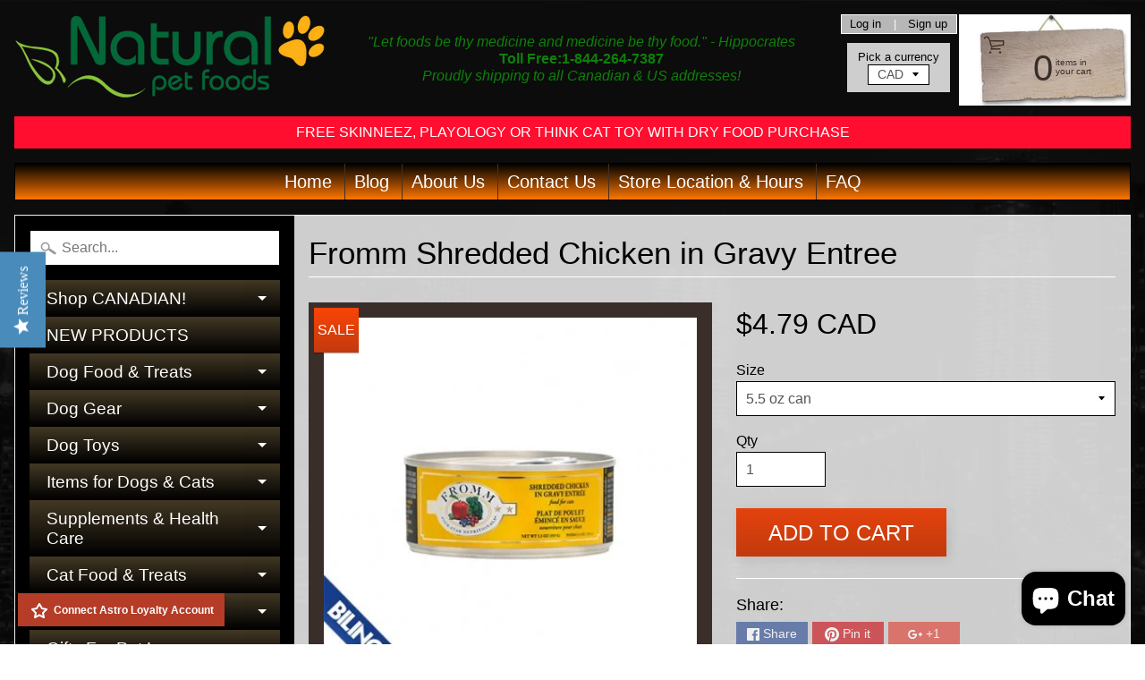

--- FILE ---
content_type: text/html; charset=utf-8
request_url: https://naturalpetfoods.ca/products/fromm-shredded-chicken-in-gravy-entree
body_size: 44538
content:
<!DOCTYPE html>
<html class="no-js" lang="en">
<meta name="google-site-verification" content="LG9_nmO8PON918N9HH2YyCFdaO8y-pz6N7z6sZORkgA" /><head>
<meta charset="utf-8" />
<meta http-equiv="X-UA-Compatible" content="IE=edge" />  
<meta name="viewport" content="width=device-width, initial-scale=1.0, height=device-height, minimum-scale=1.0, user-scalable=0"> 
  

  
 


    <title>Fromm Shredded Chicken in Gravy Entree | Natural Pet Foods</title> 





	<meta name="description" content="A generous portion of shredded chicken cooked in chicken broth with sweet potatoes. INGREDIENTS: Chicken, chicken broth, sweet potatoes, sunflower oil (preserved with mixed tocopherols), natural flavor, Minerals [dicalcium phosphate, zinc sulfate, magnesium sulfate, ferrous sulfate, zinc proteinate, calcium carbonate, " />


<link rel="canonical" href="https://naturalpetfoods.ca/products/fromm-shredded-chicken-in-gravy-entree" /> 
<!-- /snippets/social-meta-tags.liquid -->
<meta property="og:site_name" content="Natural Pet Foods">
<meta property="og:url" content="https://naturalpetfoods.ca/products/fromm-shredded-chicken-in-gravy-entree">
<meta property="og:title" content="Fromm Shredded Chicken in Gravy Entree">
<meta property="og:type" content="product">
<meta property="og:description" content="A generous portion of shredded chicken cooked in chicken broth with sweet potatoes. INGREDIENTS: Chicken, chicken broth, sweet potatoes, sunflower oil (preserved with mixed tocopherols), natural flavor, Minerals [dicalcium phosphate, zinc sulfate, magnesium sulfate, ferrous sulfate, zinc proteinate, calcium carbonate, "><meta property="og:price:amount" content="4.79">
  <meta property="og:price:currency" content="CAD"><meta property="og:image" content="http://naturalpetfoods.ca/cdn/shop/products/fromm-shredded-chicken-in-gravy-entree-819045_1024x1024.jpg?v=1675463700">
<meta property="og:image:secure_url" content="https://naturalpetfoods.ca/cdn/shop/products/fromm-shredded-chicken-in-gravy-entree-819045_1024x1024.jpg?v=1675463700">

<meta name="twitter:site" content="@">
<meta name="twitter:card" content="summary_large_image">
<meta name="twitter:title" content="Fromm Shredded Chicken in Gravy Entree">
<meta name="twitter:description" content="A generous portion of shredded chicken cooked in chicken broth with sweet potatoes. INGREDIENTS: Chicken, chicken broth, sweet potatoes, sunflower oil (preserved with mixed tocopherols), natural flavor, Minerals [dicalcium phosphate, zinc sulfate, magnesium sulfate, ferrous sulfate, zinc proteinate, calcium carbonate, ">

<link href="//naturalpetfoods.ca/cdn/shop/t/17/assets/styles.scss.css?v=119446953501528311011759417620" rel="stylesheet" type="text/css" media="all" />  

<script>
  window.Sunrise = window.Sunrise || {};
  Sunrise.strings = {
    add_to_cart: "Add to Cart",
    sold_out: "Out of stock",
    unavailable: "Unavailable",
    money_format_json: "${{amount}} CAD",
    money_format: "<span class=money>${{amount}} CAD</span>",
    money_with_currency_format_json: "${{amount}} CAD",
    money_with_currency_format: "<span class=money>${{amount}} CAD</span>",
    shop_currency: "CAD",
    locale: "en",
    locale_json: "en",
    customer_accounts_enabled: true,
    customer_logged_in: false
  };
</script>  
  
<!--[if (gt IE 9)|!(IE)]><!--><script src="//naturalpetfoods.ca/cdn/shop/t/17/assets/lazysizes.js?v=11224823923325787921589492477" async="async"></script><!--<![endif]-->
<!--[if lte IE 9]><script src="//naturalpetfoods.ca/cdn/shop/t/17/assets/lazysizes.js?v=11224823923325787921589492477"></script><![endif]-->

  

  
  <script src="//naturalpetfoods.ca/cdn/shop/t/17/assets/vendor.js?v=76736052175140687101589492481" type="text/javascript"></script> 
  <script src="//naturalpetfoods.ca/cdn/shop/t/17/assets/theme.js?v=139994029842464808541589492488" type="text/javascript"></script> 

<script>window.performance && window.performance.mark && window.performance.mark('shopify.content_for_header.start');</script><meta name="facebook-domain-verification" content="qrbrkbegb87kqyupu5y8jtu47cijl6">
<meta name="google-site-verification" content="TEF7PwYNqEwwoIbVjWaGq3zpriDEctLwaNOSs2g4AWE">
<meta id="shopify-digital-wallet" name="shopify-digital-wallet" content="/3789193/digital_wallets/dialog">
<meta name="shopify-checkout-api-token" content="9b5b5f0f9f44fd278849b2d7a99843a9">
<meta id="in-context-paypal-metadata" data-shop-id="3789193" data-venmo-supported="false" data-environment="production" data-locale="en_US" data-paypal-v4="true" data-currency="CAD">
<link rel="alternate" type="application/json+oembed" href="https://naturalpetfoods.ca/products/fromm-shredded-chicken-in-gravy-entree.oembed">
<script async="async" src="/checkouts/internal/preloads.js?locale=en-CA"></script>
<link rel="preconnect" href="https://shop.app" crossorigin="anonymous">
<script async="async" src="https://shop.app/checkouts/internal/preloads.js?locale=en-CA&shop_id=3789193" crossorigin="anonymous"></script>
<script id="apple-pay-shop-capabilities" type="application/json">{"shopId":3789193,"countryCode":"CA","currencyCode":"CAD","merchantCapabilities":["supports3DS"],"merchantId":"gid:\/\/shopify\/Shop\/3789193","merchantName":"Natural Pet Foods","requiredBillingContactFields":["postalAddress","email","phone"],"requiredShippingContactFields":["postalAddress","email","phone"],"shippingType":"shipping","supportedNetworks":["visa","masterCard","amex","discover","interac","jcb"],"total":{"type":"pending","label":"Natural Pet Foods","amount":"1.00"},"shopifyPaymentsEnabled":true,"supportsSubscriptions":true}</script>
<script id="shopify-features" type="application/json">{"accessToken":"9b5b5f0f9f44fd278849b2d7a99843a9","betas":["rich-media-storefront-analytics"],"domain":"naturalpetfoods.ca","predictiveSearch":true,"shopId":3789193,"locale":"en"}</script>
<script>var Shopify = Shopify || {};
Shopify.shop = "natural-pet-foods.myshopify.com";
Shopify.locale = "en";
Shopify.currency = {"active":"CAD","rate":"1.0"};
Shopify.country = "CA";
Shopify.theme = {"name":"Copy of Sunrise + YOTPO","id":82339758165,"schema_name":"Sunrise","schema_version":"6.04.7","theme_store_id":57,"role":"main"};
Shopify.theme.handle = "null";
Shopify.theme.style = {"id":null,"handle":null};
Shopify.cdnHost = "naturalpetfoods.ca/cdn";
Shopify.routes = Shopify.routes || {};
Shopify.routes.root = "/";</script>
<script type="module">!function(o){(o.Shopify=o.Shopify||{}).modules=!0}(window);</script>
<script>!function(o){function n(){var o=[];function n(){o.push(Array.prototype.slice.apply(arguments))}return n.q=o,n}var t=o.Shopify=o.Shopify||{};t.loadFeatures=n(),t.autoloadFeatures=n()}(window);</script>
<script>
  window.ShopifyPay = window.ShopifyPay || {};
  window.ShopifyPay.apiHost = "shop.app\/pay";
  window.ShopifyPay.redirectState = null;
</script>
<script id="shop-js-analytics" type="application/json">{"pageType":"product"}</script>
<script defer="defer" async type="module" src="//naturalpetfoods.ca/cdn/shopifycloud/shop-js/modules/v2/client.init-shop-cart-sync_COMZFrEa.en.esm.js"></script>
<script defer="defer" async type="module" src="//naturalpetfoods.ca/cdn/shopifycloud/shop-js/modules/v2/chunk.common_CdXrxk3f.esm.js"></script>
<script type="module">
  await import("//naturalpetfoods.ca/cdn/shopifycloud/shop-js/modules/v2/client.init-shop-cart-sync_COMZFrEa.en.esm.js");
await import("//naturalpetfoods.ca/cdn/shopifycloud/shop-js/modules/v2/chunk.common_CdXrxk3f.esm.js");

  window.Shopify.SignInWithShop?.initShopCartSync?.({"fedCMEnabled":true,"windoidEnabled":true});

</script>
<script>
  window.Shopify = window.Shopify || {};
  if (!window.Shopify.featureAssets) window.Shopify.featureAssets = {};
  window.Shopify.featureAssets['shop-js'] = {"shop-cart-sync":["modules/v2/client.shop-cart-sync_CRSPkpKa.en.esm.js","modules/v2/chunk.common_CdXrxk3f.esm.js"],"init-fed-cm":["modules/v2/client.init-fed-cm_DO1JVZ96.en.esm.js","modules/v2/chunk.common_CdXrxk3f.esm.js"],"init-windoid":["modules/v2/client.init-windoid_hXardXh0.en.esm.js","modules/v2/chunk.common_CdXrxk3f.esm.js"],"init-shop-email-lookup-coordinator":["modules/v2/client.init-shop-email-lookup-coordinator_jpxQlUsx.en.esm.js","modules/v2/chunk.common_CdXrxk3f.esm.js"],"shop-toast-manager":["modules/v2/client.shop-toast-manager_C-K0q6-t.en.esm.js","modules/v2/chunk.common_CdXrxk3f.esm.js"],"shop-button":["modules/v2/client.shop-button_B6dBoDg5.en.esm.js","modules/v2/chunk.common_CdXrxk3f.esm.js"],"shop-login-button":["modules/v2/client.shop-login-button_BHRMsoBb.en.esm.js","modules/v2/chunk.common_CdXrxk3f.esm.js","modules/v2/chunk.modal_C89cmTvN.esm.js"],"shop-cash-offers":["modules/v2/client.shop-cash-offers_p6Pw3nax.en.esm.js","modules/v2/chunk.common_CdXrxk3f.esm.js","modules/v2/chunk.modal_C89cmTvN.esm.js"],"avatar":["modules/v2/client.avatar_BTnouDA3.en.esm.js"],"init-shop-cart-sync":["modules/v2/client.init-shop-cart-sync_COMZFrEa.en.esm.js","modules/v2/chunk.common_CdXrxk3f.esm.js"],"init-shop-for-new-customer-accounts":["modules/v2/client.init-shop-for-new-customer-accounts_BNQiNx4m.en.esm.js","modules/v2/client.shop-login-button_BHRMsoBb.en.esm.js","modules/v2/chunk.common_CdXrxk3f.esm.js","modules/v2/chunk.modal_C89cmTvN.esm.js"],"pay-button":["modules/v2/client.pay-button_CRuQ9trT.en.esm.js","modules/v2/chunk.common_CdXrxk3f.esm.js"],"init-customer-accounts-sign-up":["modules/v2/client.init-customer-accounts-sign-up_Q1yheB3t.en.esm.js","modules/v2/client.shop-login-button_BHRMsoBb.en.esm.js","modules/v2/chunk.common_CdXrxk3f.esm.js","modules/v2/chunk.modal_C89cmTvN.esm.js"],"checkout-modal":["modules/v2/client.checkout-modal_DtXVhFgQ.en.esm.js","modules/v2/chunk.common_CdXrxk3f.esm.js","modules/v2/chunk.modal_C89cmTvN.esm.js"],"init-customer-accounts":["modules/v2/client.init-customer-accounts_B5rMd0lj.en.esm.js","modules/v2/client.shop-login-button_BHRMsoBb.en.esm.js","modules/v2/chunk.common_CdXrxk3f.esm.js","modules/v2/chunk.modal_C89cmTvN.esm.js"],"lead-capture":["modules/v2/client.lead-capture_CmGCXBh3.en.esm.js","modules/v2/chunk.common_CdXrxk3f.esm.js","modules/v2/chunk.modal_C89cmTvN.esm.js"],"shop-follow-button":["modules/v2/client.shop-follow-button_CV5C02lv.en.esm.js","modules/v2/chunk.common_CdXrxk3f.esm.js","modules/v2/chunk.modal_C89cmTvN.esm.js"],"shop-login":["modules/v2/client.shop-login_Bz_Zm_XZ.en.esm.js","modules/v2/chunk.common_CdXrxk3f.esm.js","modules/v2/chunk.modal_C89cmTvN.esm.js"],"payment-terms":["modules/v2/client.payment-terms_D7XnU2ez.en.esm.js","modules/v2/chunk.common_CdXrxk3f.esm.js","modules/v2/chunk.modal_C89cmTvN.esm.js"]};
</script>
<script>(function() {
  var isLoaded = false;
  function asyncLoad() {
    if (isLoaded) return;
    isLoaded = true;
    var urls = ["https:\/\/cdn.hextom.com\/js\/freeshippingbar.js?shop=natural-pet-foods.myshopify.com"];
    for (var i = 0; i < urls.length; i++) {
      var s = document.createElement('script');
      s.type = 'text/javascript';
      s.async = true;
      s.src = urls[i];
      var x = document.getElementsByTagName('script')[0];
      x.parentNode.insertBefore(s, x);
    }
  };
  if(window.attachEvent) {
    window.attachEvent('onload', asyncLoad);
  } else {
    window.addEventListener('load', asyncLoad, false);
  }
})();</script>
<script id="__st">var __st={"a":3789193,"offset":-18000,"reqid":"1bd32b4c-7e00-4f7d-9b60-774063ca40ea-1763505976","pageurl":"naturalpetfoods.ca\/products\/fromm-shredded-chicken-in-gravy-entree","u":"8bb1e99019dd","p":"product","rtyp":"product","rid":6728491794517};</script>
<script>window.ShopifyPaypalV4VisibilityTracking = true;</script>
<script id="captcha-bootstrap">!function(){'use strict';const t='contact',e='account',n='new_comment',o=[[t,t],['blogs',n],['comments',n],[t,'customer']],c=[[e,'customer_login'],[e,'guest_login'],[e,'recover_customer_password'],[e,'create_customer']],r=t=>t.map((([t,e])=>`form[action*='/${t}']:not([data-nocaptcha='true']) input[name='form_type'][value='${e}']`)).join(','),a=t=>()=>t?[...document.querySelectorAll(t)].map((t=>t.form)):[];function s(){const t=[...o],e=r(t);return a(e)}const i='password',u='form_key',d=['recaptcha-v3-token','g-recaptcha-response','h-captcha-response',i],f=()=>{try{return window.sessionStorage}catch{return}},m='__shopify_v',_=t=>t.elements[u];function p(t,e,n=!1){try{const o=window.sessionStorage,c=JSON.parse(o.getItem(e)),{data:r}=function(t){const{data:e,action:n}=t;return t[m]||n?{data:e,action:n}:{data:t,action:n}}(c);for(const[e,n]of Object.entries(r))t.elements[e]&&(t.elements[e].value=n);n&&o.removeItem(e)}catch(o){console.error('form repopulation failed',{error:o})}}const l='form_type',E='cptcha';function T(t){t.dataset[E]=!0}const w=window,h=w.document,L='Shopify',v='ce_forms',y='captcha';let A=!1;((t,e)=>{const n=(g='f06e6c50-85a8-45c8-87d0-21a2b65856fe',I='https://cdn.shopify.com/shopifycloud/storefront-forms-hcaptcha/ce_storefront_forms_captcha_hcaptcha.v1.5.2.iife.js',D={infoText:'Protected by hCaptcha',privacyText:'Privacy',termsText:'Terms'},(t,e,n)=>{const o=w[L][v],c=o.bindForm;if(c)return c(t,g,e,D).then(n);var r;o.q.push([[t,g,e,D],n]),r=I,A||(h.body.append(Object.assign(h.createElement('script'),{id:'captcha-provider',async:!0,src:r})),A=!0)});var g,I,D;w[L]=w[L]||{},w[L][v]=w[L][v]||{},w[L][v].q=[],w[L][y]=w[L][y]||{},w[L][y].protect=function(t,e){n(t,void 0,e),T(t)},Object.freeze(w[L][y]),function(t,e,n,w,h,L){const[v,y,A,g]=function(t,e,n){const i=e?o:[],u=t?c:[],d=[...i,...u],f=r(d),m=r(i),_=r(d.filter((([t,e])=>n.includes(e))));return[a(f),a(m),a(_),s()]}(w,h,L),I=t=>{const e=t.target;return e instanceof HTMLFormElement?e:e&&e.form},D=t=>v().includes(t);t.addEventListener('submit',(t=>{const e=I(t);if(!e)return;const n=D(e)&&!e.dataset.hcaptchaBound&&!e.dataset.recaptchaBound,o=_(e),c=g().includes(e)&&(!o||!o.value);(n||c)&&t.preventDefault(),c&&!n&&(function(t){try{if(!f())return;!function(t){const e=f();if(!e)return;const n=_(t);if(!n)return;const o=n.value;o&&e.removeItem(o)}(t);const e=Array.from(Array(32),(()=>Math.random().toString(36)[2])).join('');!function(t,e){_(t)||t.append(Object.assign(document.createElement('input'),{type:'hidden',name:u})),t.elements[u].value=e}(t,e),function(t,e){const n=f();if(!n)return;const o=[...t.querySelectorAll(`input[type='${i}']`)].map((({name:t})=>t)),c=[...d,...o],r={};for(const[a,s]of new FormData(t).entries())c.includes(a)||(r[a]=s);n.setItem(e,JSON.stringify({[m]:1,action:t.action,data:r}))}(t,e)}catch(e){console.error('failed to persist form',e)}}(e),e.submit())}));const S=(t,e)=>{t&&!t.dataset[E]&&(n(t,e.some((e=>e===t))),T(t))};for(const o of['focusin','change'])t.addEventListener(o,(t=>{const e=I(t);D(e)&&S(e,y())}));const B=e.get('form_key'),M=e.get(l),P=B&&M;t.addEventListener('DOMContentLoaded',(()=>{const t=y();if(P)for(const e of t)e.elements[l].value===M&&p(e,B);[...new Set([...A(),...v().filter((t=>'true'===t.dataset.shopifyCaptcha))])].forEach((e=>S(e,t)))}))}(h,new URLSearchParams(w.location.search),n,t,e,['guest_login'])})(!0,!0)}();</script>
<script integrity="sha256-52AcMU7V7pcBOXWImdc/TAGTFKeNjmkeM1Pvks/DTgc=" data-source-attribution="shopify.loadfeatures" defer="defer" src="//naturalpetfoods.ca/cdn/shopifycloud/storefront/assets/storefront/load_feature-81c60534.js" crossorigin="anonymous"></script>
<script crossorigin="anonymous" defer="defer" src="//naturalpetfoods.ca/cdn/shopifycloud/storefront/assets/shopify_pay/storefront-65b4c6d7.js?v=20250812"></script>
<script data-source-attribution="shopify.dynamic_checkout.dynamic.init">var Shopify=Shopify||{};Shopify.PaymentButton=Shopify.PaymentButton||{isStorefrontPortableWallets:!0,init:function(){window.Shopify.PaymentButton.init=function(){};var t=document.createElement("script");t.src="https://naturalpetfoods.ca/cdn/shopifycloud/portable-wallets/latest/portable-wallets.en.js",t.type="module",document.head.appendChild(t)}};
</script>
<script data-source-attribution="shopify.dynamic_checkout.buyer_consent">
  function portableWalletsHideBuyerConsent(e){var t=document.getElementById("shopify-buyer-consent"),n=document.getElementById("shopify-subscription-policy-button");t&&n&&(t.classList.add("hidden"),t.setAttribute("aria-hidden","true"),n.removeEventListener("click",e))}function portableWalletsShowBuyerConsent(e){var t=document.getElementById("shopify-buyer-consent"),n=document.getElementById("shopify-subscription-policy-button");t&&n&&(t.classList.remove("hidden"),t.removeAttribute("aria-hidden"),n.addEventListener("click",e))}window.Shopify?.PaymentButton&&(window.Shopify.PaymentButton.hideBuyerConsent=portableWalletsHideBuyerConsent,window.Shopify.PaymentButton.showBuyerConsent=portableWalletsShowBuyerConsent);
</script>
<script data-source-attribution="shopify.dynamic_checkout.cart.bootstrap">document.addEventListener("DOMContentLoaded",(function(){function t(){return document.querySelector("shopify-accelerated-checkout-cart, shopify-accelerated-checkout")}if(t())Shopify.PaymentButton.init();else{new MutationObserver((function(e,n){t()&&(Shopify.PaymentButton.init(),n.disconnect())})).observe(document.body,{childList:!0,subtree:!0})}}));
</script>
<link id="shopify-accelerated-checkout-styles" rel="stylesheet" media="screen" href="https://naturalpetfoods.ca/cdn/shopifycloud/portable-wallets/latest/accelerated-checkout-backwards-compat.css" crossorigin="anonymous">
<style id="shopify-accelerated-checkout-cart">
        #shopify-buyer-consent {
  margin-top: 1em;
  display: inline-block;
  width: 100%;
}

#shopify-buyer-consent.hidden {
  display: none;
}

#shopify-subscription-policy-button {
  background: none;
  border: none;
  padding: 0;
  text-decoration: underline;
  font-size: inherit;
  cursor: pointer;
}

#shopify-subscription-policy-button::before {
  box-shadow: none;
}

      </style>

<script>window.performance && window.performance.mark && window.performance.mark('shopify.content_for_header.end');</script>
<script src="//staticxx.s3.amazonaws.com/aio_stats_lib_v1.min.js?v=1.0"></script>
  
  <!--Yotpo JS-->
<script type="text/javascript">
(function e(){var e=document.createElement("script");e.type="text/javascript",e.async=true,e.src="//staticw2.yotpo.com/35BStwVHffHg7yx2cfjirIbet3y11A1hguntL0Ky/widget.js";var t=document.getElementsByTagName("script")[0];t.parentNode.insertBefore(e,t)})();
</script>
<!--End of Yotpo JS-->

  
  
 <meta name="google-site-verification" content="LG9_nmO8PON918N9HH2YyCFdaO8y-pz6N7z6sZORkgA" /> <!-- BEGIN app block: shopify://apps/yotpo-product-reviews/blocks/settings/eb7dfd7d-db44-4334-bc49-c893b51b36cf -->


<script type="text/javascript">
  (function e(){var e=document.createElement("script");
  e.type="text/javascript",e.async=true,
  e.src="//staticw2.yotpo.com//widget.js?lang=en";
  var t=document.getElementsByTagName("script")[0];
  t.parentNode.insertBefore(e,t)})();
</script>



  
<!-- END app block --><!-- BEGIN app block: shopify://apps/yotpo-product-reviews/blocks/reviews_tab/eb7dfd7d-db44-4334-bc49-c893b51b36cf -->



<!-- END app block --><script src="https://cdn.shopify.com/extensions/7bc9bb47-adfa-4267-963e-cadee5096caf/inbox-1252/assets/inbox-chat-loader.js" type="text/javascript" defer="defer"></script>
<script src="https://cdn.shopify.com/extensions/f6b93b6b-eff4-4c45-8c63-21cfe4a838c4/forms-2273/assets/shopify-forms-loader.js" type="text/javascript" defer="defer"></script>
<link href="https://monorail-edge.shopifysvc.com" rel="dns-prefetch">
<script>(function(){if ("sendBeacon" in navigator && "performance" in window) {try {var session_token_from_headers = performance.getEntriesByType('navigation')[0].serverTiming.find(x => x.name == '_s').description;} catch {var session_token_from_headers = undefined;}var session_cookie_matches = document.cookie.match(/_shopify_s=([^;]*)/);var session_token_from_cookie = session_cookie_matches && session_cookie_matches.length === 2 ? session_cookie_matches[1] : "";var session_token = session_token_from_headers || session_token_from_cookie || "";function handle_abandonment_event(e) {var entries = performance.getEntries().filter(function(entry) {return /monorail-edge.shopifysvc.com/.test(entry.name);});if (!window.abandonment_tracked && entries.length === 0) {window.abandonment_tracked = true;var currentMs = Date.now();var navigation_start = performance.timing.navigationStart;var payload = {shop_id: 3789193,url: window.location.href,navigation_start,duration: currentMs - navigation_start,session_token,page_type: "product"};window.navigator.sendBeacon("https://monorail-edge.shopifysvc.com/v1/produce", JSON.stringify({schema_id: "online_store_buyer_site_abandonment/1.1",payload: payload,metadata: {event_created_at_ms: currentMs,event_sent_at_ms: currentMs}}));}}window.addEventListener('pagehide', handle_abandonment_event);}}());</script>
<script id="web-pixels-manager-setup">(function e(e,d,r,n,o){if(void 0===o&&(o={}),!Boolean(null===(a=null===(i=window.Shopify)||void 0===i?void 0:i.analytics)||void 0===a?void 0:a.replayQueue)){var i,a;window.Shopify=window.Shopify||{};var t=window.Shopify;t.analytics=t.analytics||{};var s=t.analytics;s.replayQueue=[],s.publish=function(e,d,r){return s.replayQueue.push([e,d,r]),!0};try{self.performance.mark("wpm:start")}catch(e){}var l=function(){var e={modern:/Edge?\/(1{2}[4-9]|1[2-9]\d|[2-9]\d{2}|\d{4,})\.\d+(\.\d+|)|Firefox\/(1{2}[4-9]|1[2-9]\d|[2-9]\d{2}|\d{4,})\.\d+(\.\d+|)|Chrom(ium|e)\/(9{2}|\d{3,})\.\d+(\.\d+|)|(Maci|X1{2}).+ Version\/(15\.\d+|(1[6-9]|[2-9]\d|\d{3,})\.\d+)([,.]\d+|)( \(\w+\)|)( Mobile\/\w+|) Safari\/|Chrome.+OPR\/(9{2}|\d{3,})\.\d+\.\d+|(CPU[ +]OS|iPhone[ +]OS|CPU[ +]iPhone|CPU IPhone OS|CPU iPad OS)[ +]+(15[._]\d+|(1[6-9]|[2-9]\d|\d{3,})[._]\d+)([._]\d+|)|Android:?[ /-](13[3-9]|1[4-9]\d|[2-9]\d{2}|\d{4,})(\.\d+|)(\.\d+|)|Android.+Firefox\/(13[5-9]|1[4-9]\d|[2-9]\d{2}|\d{4,})\.\d+(\.\d+|)|Android.+Chrom(ium|e)\/(13[3-9]|1[4-9]\d|[2-9]\d{2}|\d{4,})\.\d+(\.\d+|)|SamsungBrowser\/([2-9]\d|\d{3,})\.\d+/,legacy:/Edge?\/(1[6-9]|[2-9]\d|\d{3,})\.\d+(\.\d+|)|Firefox\/(5[4-9]|[6-9]\d|\d{3,})\.\d+(\.\d+|)|Chrom(ium|e)\/(5[1-9]|[6-9]\d|\d{3,})\.\d+(\.\d+|)([\d.]+$|.*Safari\/(?![\d.]+ Edge\/[\d.]+$))|(Maci|X1{2}).+ Version\/(10\.\d+|(1[1-9]|[2-9]\d|\d{3,})\.\d+)([,.]\d+|)( \(\w+\)|)( Mobile\/\w+|) Safari\/|Chrome.+OPR\/(3[89]|[4-9]\d|\d{3,})\.\d+\.\d+|(CPU[ +]OS|iPhone[ +]OS|CPU[ +]iPhone|CPU IPhone OS|CPU iPad OS)[ +]+(10[._]\d+|(1[1-9]|[2-9]\d|\d{3,})[._]\d+)([._]\d+|)|Android:?[ /-](13[3-9]|1[4-9]\d|[2-9]\d{2}|\d{4,})(\.\d+|)(\.\d+|)|Mobile Safari.+OPR\/([89]\d|\d{3,})\.\d+\.\d+|Android.+Firefox\/(13[5-9]|1[4-9]\d|[2-9]\d{2}|\d{4,})\.\d+(\.\d+|)|Android.+Chrom(ium|e)\/(13[3-9]|1[4-9]\d|[2-9]\d{2}|\d{4,})\.\d+(\.\d+|)|Android.+(UC? ?Browser|UCWEB|U3)[ /]?(15\.([5-9]|\d{2,})|(1[6-9]|[2-9]\d|\d{3,})\.\d+)\.\d+|SamsungBrowser\/(5\.\d+|([6-9]|\d{2,})\.\d+)|Android.+MQ{2}Browser\/(14(\.(9|\d{2,})|)|(1[5-9]|[2-9]\d|\d{3,})(\.\d+|))(\.\d+|)|K[Aa][Ii]OS\/(3\.\d+|([4-9]|\d{2,})\.\d+)(\.\d+|)/},d=e.modern,r=e.legacy,n=navigator.userAgent;return n.match(d)?"modern":n.match(r)?"legacy":"unknown"}(),u="modern"===l?"modern":"legacy",c=(null!=n?n:{modern:"",legacy:""})[u],f=function(e){return[e.baseUrl,"/wpm","/b",e.hashVersion,"modern"===e.buildTarget?"m":"l",".js"].join("")}({baseUrl:d,hashVersion:r,buildTarget:u}),m=function(e){var d=e.version,r=e.bundleTarget,n=e.surface,o=e.pageUrl,i=e.monorailEndpoint;return{emit:function(e){var a=e.status,t=e.errorMsg,s=(new Date).getTime(),l=JSON.stringify({metadata:{event_sent_at_ms:s},events:[{schema_id:"web_pixels_manager_load/3.1",payload:{version:d,bundle_target:r,page_url:o,status:a,surface:n,error_msg:t},metadata:{event_created_at_ms:s}}]});if(!i)return console&&console.warn&&console.warn("[Web Pixels Manager] No Monorail endpoint provided, skipping logging."),!1;try{return self.navigator.sendBeacon.bind(self.navigator)(i,l)}catch(e){}var u=new XMLHttpRequest;try{return u.open("POST",i,!0),u.setRequestHeader("Content-Type","text/plain"),u.send(l),!0}catch(e){return console&&console.warn&&console.warn("[Web Pixels Manager] Got an unhandled error while logging to Monorail."),!1}}}}({version:r,bundleTarget:l,surface:e.surface,pageUrl:self.location.href,monorailEndpoint:e.monorailEndpoint});try{o.browserTarget=l,function(e){var d=e.src,r=e.async,n=void 0===r||r,o=e.onload,i=e.onerror,a=e.sri,t=e.scriptDataAttributes,s=void 0===t?{}:t,l=document.createElement("script"),u=document.querySelector("head"),c=document.querySelector("body");if(l.async=n,l.src=d,a&&(l.integrity=a,l.crossOrigin="anonymous"),s)for(var f in s)if(Object.prototype.hasOwnProperty.call(s,f))try{l.dataset[f]=s[f]}catch(e){}if(o&&l.addEventListener("load",o),i&&l.addEventListener("error",i),u)u.appendChild(l);else{if(!c)throw new Error("Did not find a head or body element to append the script");c.appendChild(l)}}({src:f,async:!0,onload:function(){if(!function(){var e,d;return Boolean(null===(d=null===(e=window.Shopify)||void 0===e?void 0:e.analytics)||void 0===d?void 0:d.initialized)}()){var d=window.webPixelsManager.init(e)||void 0;if(d){var r=window.Shopify.analytics;r.replayQueue.forEach((function(e){var r=e[0],n=e[1],o=e[2];d.publishCustomEvent(r,n,o)})),r.replayQueue=[],r.publish=d.publishCustomEvent,r.visitor=d.visitor,r.initialized=!0}}},onerror:function(){return m.emit({status:"failed",errorMsg:"".concat(f," has failed to load")})},sri:function(e){var d=/^sha384-[A-Za-z0-9+/=]+$/;return"string"==typeof e&&d.test(e)}(c)?c:"",scriptDataAttributes:o}),m.emit({status:"loading"})}catch(e){m.emit({status:"failed",errorMsg:(null==e?void 0:e.message)||"Unknown error"})}}})({shopId: 3789193,storefrontBaseUrl: "https://naturalpetfoods.ca",extensionsBaseUrl: "https://extensions.shopifycdn.com/cdn/shopifycloud/web-pixels-manager",monorailEndpoint: "https://monorail-edge.shopifysvc.com/unstable/produce_batch",surface: "storefront-renderer",enabledBetaFlags: ["2dca8a86"],webPixelsConfigList: [{"id":"200704085","configuration":"{\"config\":\"{\\\"google_tag_ids\\\":[\\\"G-GW33E3SR74\\\",\\\"AW-16468749673\\\",\\\"GT-NCGSSR2Q\\\",\\\"G-9LNHFN0E51\\\"],\\\"target_country\\\":\\\"CA\\\",\\\"gtag_events\\\":[{\\\"type\\\":\\\"search\\\",\\\"action_label\\\":[\\\"G-GW33E3SR74\\\",\\\"AW-16468749673\\\/5UMACLvD4q0aEOna9Kw9\\\",\\\"G-9LNHFN0E51\\\"]},{\\\"type\\\":\\\"begin_checkout\\\",\\\"action_label\\\":[\\\"G-GW33E3SR74\\\",\\\"AW-16468749673\\\/wsT0CK_D4q0aEOna9Kw9\\\",\\\"G-9LNHFN0E51\\\"]},{\\\"type\\\":\\\"view_item\\\",\\\"action_label\\\":[\\\"G-GW33E3SR74\\\",\\\"AW-16468749673\\\/NebSCLjD4q0aEOna9Kw9\\\",\\\"MC-906X7R1K3F\\\",\\\"G-9LNHFN0E51\\\"]},{\\\"type\\\":\\\"purchase\\\",\\\"action_label\\\":[\\\"G-GW33E3SR74\\\",\\\"AW-16468749673\\\/9FP5CKzD4q0aEOna9Kw9\\\",\\\"MC-906X7R1K3F\\\",\\\"G-9LNHFN0E51\\\"]},{\\\"type\\\":\\\"page_view\\\",\\\"action_label\\\":[\\\"G-GW33E3SR74\\\",\\\"AW-16468749673\\\/RaAwCLXD4q0aEOna9Kw9\\\",\\\"MC-906X7R1K3F\\\",\\\"G-9LNHFN0E51\\\"]},{\\\"type\\\":\\\"add_payment_info\\\",\\\"action_label\\\":[\\\"G-GW33E3SR74\\\",\\\"AW-16468749673\\\/1f3GCMbU4q0aEOna9Kw9\\\",\\\"G-9LNHFN0E51\\\"]},{\\\"type\\\":\\\"add_to_cart\\\",\\\"action_label\\\":[\\\"G-GW33E3SR74\\\",\\\"AW-16468749673\\\/NajsCLLD4q0aEOna9Kw9\\\",\\\"G-9LNHFN0E51\\\"]}],\\\"enable_monitoring_mode\\\":false}\"}","eventPayloadVersion":"v1","runtimeContext":"OPEN","scriptVersion":"b2a88bafab3e21179ed38636efcd8a93","type":"APP","apiClientId":1780363,"privacyPurposes":[],"dataSharingAdjustments":{"protectedCustomerApprovalScopes":["read_customer_address","read_customer_email","read_customer_name","read_customer_personal_data","read_customer_phone"]}},{"id":"86147157","configuration":"{\"pixel_id\":\"208382689507651\",\"pixel_type\":\"facebook_pixel\"}","eventPayloadVersion":"v1","runtimeContext":"OPEN","scriptVersion":"ca16bc87fe92b6042fbaa3acc2fbdaa6","type":"APP","apiClientId":2329312,"privacyPurposes":["ANALYTICS","MARKETING","SALE_OF_DATA"],"dataSharingAdjustments":{"protectedCustomerApprovalScopes":["read_customer_address","read_customer_email","read_customer_name","read_customer_personal_data","read_customer_phone"]}},{"id":"65044565","eventPayloadVersion":"v1","runtimeContext":"LAX","scriptVersion":"1","type":"CUSTOM","privacyPurposes":["ANALYTICS"],"name":"Google Analytics tag (migrated)"},{"id":"shopify-app-pixel","configuration":"{}","eventPayloadVersion":"v1","runtimeContext":"STRICT","scriptVersion":"0450","apiClientId":"shopify-pixel","type":"APP","privacyPurposes":["ANALYTICS","MARKETING"]},{"id":"shopify-custom-pixel","eventPayloadVersion":"v1","runtimeContext":"LAX","scriptVersion":"0450","apiClientId":"shopify-pixel","type":"CUSTOM","privacyPurposes":["ANALYTICS","MARKETING"]}],isMerchantRequest: false,initData: {"shop":{"name":"Natural Pet Foods","paymentSettings":{"currencyCode":"CAD"},"myshopifyDomain":"natural-pet-foods.myshopify.com","countryCode":"CA","storefrontUrl":"https:\/\/naturalpetfoods.ca"},"customer":null,"cart":null,"checkout":null,"productVariants":[{"price":{"amount":4.79,"currencyCode":"CAD"},"product":{"title":"Fromm Shredded Chicken in Gravy Entree","vendor":"Freedom","id":"6728491794517","untranslatedTitle":"Fromm Shredded Chicken in Gravy Entree","url":"\/products\/fromm-shredded-chicken-in-gravy-entree","type":"Cat: Wet Food"},"id":"39959712464981","image":{"src":"\/\/naturalpetfoods.ca\/cdn\/shop\/products\/fromm-shredded-chicken-in-gravy-entree-819045.jpg?v=1675463700"},"sku":"","title":"5.5 oz can","untranslatedTitle":"5.5 oz can"},{"price":{"amount":52.88,"currencyCode":"CAD"},"product":{"title":"Fromm Shredded Chicken in Gravy Entree","vendor":"Freedom","id":"6728491794517","untranslatedTitle":"Fromm Shredded Chicken in Gravy Entree","url":"\/products\/fromm-shredded-chicken-in-gravy-entree","type":"Cat: Wet Food"},"id":"39959712497749","image":{"src":"\/\/naturalpetfoods.ca\/cdn\/shop\/products\/fromm-shredded-chicken-in-gravy-entree-819045.jpg?v=1675463700"},"sku":"","title":"8% case discount on 12\/5.5 oz cans","untranslatedTitle":"8% case discount on 12\/5.5 oz cans"}],"purchasingCompany":null},},"https://naturalpetfoods.ca/cdn","ae1676cfwd2530674p4253c800m34e853cb",{"modern":"","legacy":""},{"shopId":"3789193","storefrontBaseUrl":"https:\/\/naturalpetfoods.ca","extensionBaseUrl":"https:\/\/extensions.shopifycdn.com\/cdn\/shopifycloud\/web-pixels-manager","surface":"storefront-renderer","enabledBetaFlags":"[\"2dca8a86\"]","isMerchantRequest":"false","hashVersion":"ae1676cfwd2530674p4253c800m34e853cb","publish":"custom","events":"[[\"page_viewed\",{}],[\"product_viewed\",{\"productVariant\":{\"price\":{\"amount\":4.79,\"currencyCode\":\"CAD\"},\"product\":{\"title\":\"Fromm Shredded Chicken in Gravy Entree\",\"vendor\":\"Freedom\",\"id\":\"6728491794517\",\"untranslatedTitle\":\"Fromm Shredded Chicken in Gravy Entree\",\"url\":\"\/products\/fromm-shredded-chicken-in-gravy-entree\",\"type\":\"Cat: Wet Food\"},\"id\":\"39959712464981\",\"image\":{\"src\":\"\/\/naturalpetfoods.ca\/cdn\/shop\/products\/fromm-shredded-chicken-in-gravy-entree-819045.jpg?v=1675463700\"},\"sku\":\"\",\"title\":\"5.5 oz can\",\"untranslatedTitle\":\"5.5 oz can\"}}]]"});</script><script>
  window.ShopifyAnalytics = window.ShopifyAnalytics || {};
  window.ShopifyAnalytics.meta = window.ShopifyAnalytics.meta || {};
  window.ShopifyAnalytics.meta.currency = 'CAD';
  var meta = {"product":{"id":6728491794517,"gid":"gid:\/\/shopify\/Product\/6728491794517","vendor":"Freedom","type":"Cat: Wet Food","variants":[{"id":39959712464981,"price":479,"name":"Fromm Shredded Chicken in Gravy Entree - 5.5 oz can","public_title":"5.5 oz can","sku":""},{"id":39959712497749,"price":5288,"name":"Fromm Shredded Chicken in Gravy Entree - 8% case discount on 12\/5.5 oz cans","public_title":"8% case discount on 12\/5.5 oz cans","sku":""}],"remote":false},"page":{"pageType":"product","resourceType":"product","resourceId":6728491794517}};
  for (var attr in meta) {
    window.ShopifyAnalytics.meta[attr] = meta[attr];
  }
</script>
<script class="analytics">
  (function () {
    var customDocumentWrite = function(content) {
      var jquery = null;

      if (window.jQuery) {
        jquery = window.jQuery;
      } else if (window.Checkout && window.Checkout.$) {
        jquery = window.Checkout.$;
      }

      if (jquery) {
        jquery('body').append(content);
      }
    };

    var hasLoggedConversion = function(token) {
      if (token) {
        return document.cookie.indexOf('loggedConversion=' + token) !== -1;
      }
      return false;
    }

    var setCookieIfConversion = function(token) {
      if (token) {
        var twoMonthsFromNow = new Date(Date.now());
        twoMonthsFromNow.setMonth(twoMonthsFromNow.getMonth() + 2);

        document.cookie = 'loggedConversion=' + token + '; expires=' + twoMonthsFromNow;
      }
    }

    var trekkie = window.ShopifyAnalytics.lib = window.trekkie = window.trekkie || [];
    if (trekkie.integrations) {
      return;
    }
    trekkie.methods = [
      'identify',
      'page',
      'ready',
      'track',
      'trackForm',
      'trackLink'
    ];
    trekkie.factory = function(method) {
      return function() {
        var args = Array.prototype.slice.call(arguments);
        args.unshift(method);
        trekkie.push(args);
        return trekkie;
      };
    };
    for (var i = 0; i < trekkie.methods.length; i++) {
      var key = trekkie.methods[i];
      trekkie[key] = trekkie.factory(key);
    }
    trekkie.load = function(config) {
      trekkie.config = config || {};
      trekkie.config.initialDocumentCookie = document.cookie;
      var first = document.getElementsByTagName('script')[0];
      var script = document.createElement('script');
      script.type = 'text/javascript';
      script.onerror = function(e) {
        var scriptFallback = document.createElement('script');
        scriptFallback.type = 'text/javascript';
        scriptFallback.onerror = function(error) {
                var Monorail = {
      produce: function produce(monorailDomain, schemaId, payload) {
        var currentMs = new Date().getTime();
        var event = {
          schema_id: schemaId,
          payload: payload,
          metadata: {
            event_created_at_ms: currentMs,
            event_sent_at_ms: currentMs
          }
        };
        return Monorail.sendRequest("https://" + monorailDomain + "/v1/produce", JSON.stringify(event));
      },
      sendRequest: function sendRequest(endpointUrl, payload) {
        // Try the sendBeacon API
        if (window && window.navigator && typeof window.navigator.sendBeacon === 'function' && typeof window.Blob === 'function' && !Monorail.isIos12()) {
          var blobData = new window.Blob([payload], {
            type: 'text/plain'
          });

          if (window.navigator.sendBeacon(endpointUrl, blobData)) {
            return true;
          } // sendBeacon was not successful

        } // XHR beacon

        var xhr = new XMLHttpRequest();

        try {
          xhr.open('POST', endpointUrl);
          xhr.setRequestHeader('Content-Type', 'text/plain');
          xhr.send(payload);
        } catch (e) {
          console.log(e);
        }

        return false;
      },
      isIos12: function isIos12() {
        return window.navigator.userAgent.lastIndexOf('iPhone; CPU iPhone OS 12_') !== -1 || window.navigator.userAgent.lastIndexOf('iPad; CPU OS 12_') !== -1;
      }
    };
    Monorail.produce('monorail-edge.shopifysvc.com',
      'trekkie_storefront_load_errors/1.1',
      {shop_id: 3789193,
      theme_id: 82339758165,
      app_name: "storefront",
      context_url: window.location.href,
      source_url: "//naturalpetfoods.ca/cdn/s/trekkie.storefront.308893168db1679b4a9f8a086857af995740364f.min.js"});

        };
        scriptFallback.async = true;
        scriptFallback.src = '//naturalpetfoods.ca/cdn/s/trekkie.storefront.308893168db1679b4a9f8a086857af995740364f.min.js';
        first.parentNode.insertBefore(scriptFallback, first);
      };
      script.async = true;
      script.src = '//naturalpetfoods.ca/cdn/s/trekkie.storefront.308893168db1679b4a9f8a086857af995740364f.min.js';
      first.parentNode.insertBefore(script, first);
    };
    trekkie.load(
      {"Trekkie":{"appName":"storefront","development":false,"defaultAttributes":{"shopId":3789193,"isMerchantRequest":null,"themeId":82339758165,"themeCityHash":"1509764561887864918","contentLanguage":"en","currency":"CAD","eventMetadataId":"396a728d-2f57-4b9f-86d1-bbeccebb78fb"},"isServerSideCookieWritingEnabled":true,"monorailRegion":"shop_domain","enabledBetaFlags":["f0df213a"]},"Session Attribution":{},"S2S":{"facebookCapiEnabled":true,"source":"trekkie-storefront-renderer","apiClientId":580111}}
    );

    var loaded = false;
    trekkie.ready(function() {
      if (loaded) return;
      loaded = true;

      window.ShopifyAnalytics.lib = window.trekkie;

      var originalDocumentWrite = document.write;
      document.write = customDocumentWrite;
      try { window.ShopifyAnalytics.merchantGoogleAnalytics.call(this); } catch(error) {};
      document.write = originalDocumentWrite;

      window.ShopifyAnalytics.lib.page(null,{"pageType":"product","resourceType":"product","resourceId":6728491794517,"shopifyEmitted":true});

      var match = window.location.pathname.match(/checkouts\/(.+)\/(thank_you|post_purchase)/)
      var token = match? match[1]: undefined;
      if (!hasLoggedConversion(token)) {
        setCookieIfConversion(token);
        window.ShopifyAnalytics.lib.track("Viewed Product",{"currency":"CAD","variantId":39959712464981,"productId":6728491794517,"productGid":"gid:\/\/shopify\/Product\/6728491794517","name":"Fromm Shredded Chicken in Gravy Entree - 5.5 oz can","price":"4.79","sku":"","brand":"Freedom","variant":"5.5 oz can","category":"Cat: Wet Food","nonInteraction":true,"remote":false},undefined,undefined,{"shopifyEmitted":true});
      window.ShopifyAnalytics.lib.track("monorail:\/\/trekkie_storefront_viewed_product\/1.1",{"currency":"CAD","variantId":39959712464981,"productId":6728491794517,"productGid":"gid:\/\/shopify\/Product\/6728491794517","name":"Fromm Shredded Chicken in Gravy Entree - 5.5 oz can","price":"4.79","sku":"","brand":"Freedom","variant":"5.5 oz can","category":"Cat: Wet Food","nonInteraction":true,"remote":false,"referer":"https:\/\/naturalpetfoods.ca\/products\/fromm-shredded-chicken-in-gravy-entree"});
      }
    });


        var eventsListenerScript = document.createElement('script');
        eventsListenerScript.async = true;
        eventsListenerScript.src = "//naturalpetfoods.ca/cdn/shopifycloud/storefront/assets/shop_events_listener-3da45d37.js";
        document.getElementsByTagName('head')[0].appendChild(eventsListenerScript);

})();</script>
  <script>
  if (!window.ga || (window.ga && typeof window.ga !== 'function')) {
    window.ga = function ga() {
      (window.ga.q = window.ga.q || []).push(arguments);
      if (window.Shopify && window.Shopify.analytics && typeof window.Shopify.analytics.publish === 'function') {
        window.Shopify.analytics.publish("ga_stub_called", {}, {sendTo: "google_osp_migration"});
      }
      console.error("Shopify's Google Analytics stub called with:", Array.from(arguments), "\nSee https://help.shopify.com/manual/promoting-marketing/pixels/pixel-migration#google for more information.");
    };
    if (window.Shopify && window.Shopify.analytics && typeof window.Shopify.analytics.publish === 'function') {
      window.Shopify.analytics.publish("ga_stub_initialized", {}, {sendTo: "google_osp_migration"});
    }
  }
</script>
<script
  defer
  src="https://naturalpetfoods.ca/cdn/shopifycloud/perf-kit/shopify-perf-kit-2.1.2.min.js"
  data-application="storefront-renderer"
  data-shop-id="3789193"
  data-render-region="gcp-us-central1"
  data-page-type="product"
  data-theme-instance-id="82339758165"
  data-theme-name="Sunrise"
  data-theme-version="6.04.7"
  data-monorail-region="shop_domain"
  data-resource-timing-sampling-rate="10"
  data-shs="true"
  data-shs-beacon="true"
  data-shs-export-with-fetch="true"
  data-shs-logs-sample-rate="1"
></script>
</head>

<body id="product" data-curr-format="<span class=money>${{amount}} CAD</span>" data-shop-currency="CAD">
  <div id="site-wrap">
    <header id="header" class="clearfix" role="banner">  
      <div id="shopify-section-header" class="shopify-section"><style>
#header .logo.img-logo a{max-width:350px;display:inline-block;line-height:1;vertical-align:bottom;} 
#header .logo.img-logo,#header .logo.img-logo h1{font-size:1em;}
.logo.textonly h1,.logo.textonly a{font-size:20px;line-height:1;} 
.logo.textonly a{display:inline-block;}
.top-menu a{font-size:20px;}
.logo.show-header-text{text-align:right;overflow:hidden;}
.logo.show-header-text .logo-wrap{float:left;text-align:left;width:auto;max-width:50%;}
.logo.show-header-text img{max-height:200px;}
.header-text{width:50%;max-width:50%;display:inline-block;padding:10px;text-align:right;}
.header-text p{color:#0e810a;margin:0;font-size:14px;line-height:1.2;}
.flexbox.flexwrap .logo.show-header-text,
.no-js .logo.show-header-text{display:flex;align-items:center;justify-content:center;}
.flexbox.flexwrap .logo.show-header-text .header-text,
.no-js .logo.show-header-text .header-text{max-width:100%;flex:1 1 auto;}
#header .announcement-bar{margin:1em 0 1em 0;border-radius:20px;line-height:1;background:#ff0e2f;color:#ffffff;padding:10px;font-size:16px;width:100%;}
#header .announcement-bar a{color:#ffffff;}
@media (min-width: 30em){
.header-text p{font-size:16px;}
}
@media (max-width: 30em){
#header .announcement-bar{display:none;}
}
@media (min-width: 50em){
.header-text{text-align:center;}
.logo.textonly h1,.logo.textonly a{font-size:16px;}
.logo.textonly a{display:inline-block;padding:0.15em 0;}
}
</style>

<div class="row clearfix">
  <div class="logo show-header-text  img-logo">
      
    <div class='logo-wrap'>
    <a class="newfont" href="/" title="Natural Pet Foods">
    
      
      <img src="//naturalpetfoods.ca/cdn/shop/files/NPF_logo_350x.png?v=1613747269"
      srcset="//naturalpetfoods.ca/cdn/shop/files/NPF_logo_350x.png?v=1613747269 1x, //naturalpetfoods.ca/cdn/shop/files/NPF_logo_350x@2x.png?v=1613747269 2x"
      alt="Natural Pet Foods"
      itemprop="logo">
    
    </a>
    </div>  
    
      <div class="header-text text-center">
        <p><em>"Let foods be thy medicine and medicine be thy food." - Hippocrates</em></p><p><strong>Toll Free:1-844-264-7387</strong></p><p><em>Proudly shipping to all Canadian & US addresses!</em></p>
      </div>
    
  </div>

  
    <div class="login-top hide-mobile">
      
        <a href="/account/login">Log in</a> | <a href="/account/register">Sign up</a>
                  
    </div>
             

  <div class="cart-info hide-mobile">
    <a href="/cart"><em>0</em> <span>items in your cart</span></a>
  </div>
</div>


  
    <div class="announcement-bar">
      
      <span>FREE SKINNEEZ, PLAYOLOGY OR THINK CAT TOY WITH DRY FOOD PURCHASE</span>
      
    </div>
  







   <nav class="top-menu hide-mobile clearfix" role="navigation" aria-labelledby="Top menu" data-menuchosen="main-menu">
     <ul>
      
        <li class="from-top-menu">
        <a class="newfont" href="/">Home</a>
          
        </li>   
      
        <li class="from-top-menu">
        <a class="newfont" href="/blogs/news">Blog</a>
          
        </li>   
      
        <li class="from-top-menu">
        <a class="newfont" href="/pages/about-us">About Us</a>
          
        </li>   
      
        <li class="from-top-menu">
        <a class="newfont" href="/pages/contact-us">Contact Us</a>
          
        </li>   
      
        <li class="from-top-menu">
        <a class="newfont" href="/pages/store-locations-and-hours">Store Location &amp; Hours</a>
          
        </li>   
      
        <li class="from-top-menu">
        <a class="newfont" href="/pages/resources-for-you-and-your-pet">FAQ</a>
          
        </li>   
      
     </ul>
   </nav>






<nav class="off-canvas-navigation show-mobile newfont js">
  <a href="#menu" class="menu-button"><svg xmlns="http://www.w3.org/2000/svg" width="24" height="24" viewBox="0 0 24 24"><path d="M24 6h-24v-4h24v4zm0 4h-24v4h24v-4zm0 8h-24v4h24v-4z"/></svg><span> Menu</span></a>         
  
    <a href="/account" class="menu-user"><svg xmlns="http://www.w3.org/2000/svg" width="24" height="24" viewBox="0 0 24 24"><path d="M20.822 18.096c-3.439-.794-6.64-1.49-5.09-4.418 4.72-8.912 1.251-13.678-3.732-13.678-5.082 0-8.464 4.949-3.732 13.678 1.597 2.945-1.725 3.641-5.09 4.418-3.073.71-3.188 2.236-3.178 4.904l.004 1h23.99l.004-.969c.012-2.688-.092-4.222-3.176-4.935z"/></svg><span> Account</span></a>        
  
  <a href="/cart" class="menu-cart"><svg xmlns="http://www.w3.org/2000/svg" width="24" height="24" viewBox="0 0 24 24"><path d="M10 19.5c0 .829-.672 1.5-1.5 1.5s-1.5-.671-1.5-1.5c0-.828.672-1.5 1.5-1.5s1.5.672 1.5 1.5zm3.5-1.5c-.828 0-1.5.671-1.5 1.5s.672 1.5 1.5 1.5 1.5-.671 1.5-1.5c0-.828-.672-1.5-1.5-1.5zm1.336-5l1.977-7h-16.813l2.938 7h11.898zm4.969-10l-3.432 12h-12.597l.839 2h13.239l3.474-12h1.929l.743-2h-4.195z"/></svg> <span> Cart</span></a>  
  <a href="/search" class="menu-search"><svg xmlns="http://www.w3.org/2000/svg" width="24" height="24" viewBox="0 0 24 24"><path d="M23.111 20.058l-4.977-4.977c.965-1.52 1.523-3.322 1.523-5.251 0-5.42-4.409-9.83-9.829-9.83-5.42 0-9.828 4.41-9.828 9.83s4.408 9.83 9.829 9.83c1.834 0 3.552-.505 5.022-1.383l5.021 5.021c2.144 2.141 5.384-1.096 3.239-3.24zm-20.064-10.228c0-3.739 3.043-6.782 6.782-6.782s6.782 3.042 6.782 6.782-3.043 6.782-6.782 6.782-6.782-3.043-6.782-6.782zm2.01-1.764c1.984-4.599 8.664-4.066 9.922.749-2.534-2.974-6.993-3.294-9.922-.749z"/></svg></a>
  
    <a href="#currency" class="menu-currency"><span>CAD</span></a>
  
</nav> 


</div>
      
<div class="curr-switcher js">
<label for="currencies">Pick a currency</label>
<select id="currencies" name="currencies">
  
  
  <option value="CAD">CAD</option>
  
    
    <option value="GBP">GBP</option>
    
  
    
  
    
    <option value="USD">USD</option>
    
  
    
    <option value="EUR">EUR</option>
    
  
</select>
<span class="close-currency-box">X</span>
</div>

    </header>

    <div id="content">
      <div id="shopify-section-sidebar" class="shopify-section">
<style>
  #side-menu a.newfont{font-size:19px;}
</style>
<section role="complementary" id="sidebar" data-menuchosen="dog-food-1" data-section-id="sidebar" data-section-type="sidebar" data-keep-open="true">
  <nav id="menu" role="navigation" aria-labelledby="Side menu">
    <form role="search" method="get" action="/search" class="search-form">
      <fieldset>
      <input type="text" placeholder="Search..." name="q" id="search-input">
      <button type="submit" class="button">Search</button>
      </fieldset>
    </form>          

    <ul id="side-menu">
    



   <div class="original-menu">
      
        <li class="has-sub level-1 original-li">
          <a class="newfont top-link" href="/collections/canadian">Shop CANADIAN!<button class="dropdown-toggle" aria-haspopup="true" aria-expanded="false"><span class="screen-reader-text">Expand child menu</span></button></a>
          
            <ul class="animated">
              
                <li class="">
                  <a class="" href="/collections/all-other-canadian-items">Everything Canadian</a>
                  
                </li>
              
                <li class="">
                  <a class="" href="/collections/canadian-dog-food">Canadian Dog Food</a>
                  
                </li>
              
                <li class="">
                  <a class="" href="/collections/canadian-cat-food">Canadian Cat Food</a>
                  
                </li>
              
            </ul>
          
        </li> 
      
        <li class="">
          <a class="newfont" href="/collections/new-products">NEW PRODUCTS</a>
          
        </li> 
      
        <li class="has-sub level-1 original-li">
          <a class="newfont top-link" href="/collections/dry-dog-food">Dog Food &amp; Treats<button class="dropdown-toggle" aria-haspopup="true" aria-expanded="false"><span class="screen-reader-text">Expand child menu</span></button></a>
          
            <ul class="animated">
              
                <li class="has-sub level-2">
                  <a class=" top-link" href="/collections/dry-dog-food">Dog Food<button class="dropdown-toggle" aria-haspopup="true" aria-expanded="false"><span class="screen-reader-text">Expand child menu</span></button></a>
                   
                    <ul>
                    
                      <li>
                        <a href="/collections/dry-dog-food">Dry Food</a>
                      </li>
                    
                      <li>
                        <a href="/collections/wet-dog-food">Wet Food</a>
                      </li>
                    
                      <li>
                        <a href="/collections/raw-frozen-food">Raw &amp; Frozen Food</a>
                      </li>
                    
                      <li>
                        <a href="/collections/dehydrated-food">Dehydrated Food</a>
                      </li>
                    
                      <li>
                        <a href="/collections/freeze-dried-food">Freeze-Dried Food</a>
                      </li>
                    
                    </ul>
                  
                </li>
              
                <li class="has-sub level-2">
                  <a class=" top-link" href="/collections/dog-treats">Dog Treats<button class="dropdown-toggle" aria-haspopup="true" aria-expanded="false"><span class="screen-reader-text">Expand child menu</span></button></a>
                   
                    <ul>
                    
                      <li>
                        <a href="/collections/bully-sticks">Bullysticks &amp; Chews</a>
                      </li>
                    
                      <li>
                        <a href="/collections/antlers">Antlers</a>
                      </li>
                    
                      <li>
                        <a href="/collections/rawhide-alternatives">Rawhide Alternatives</a>
                      </li>
                    
                      <li>
                        <a href="/collections/bones">Bones &amp; Nylabones</a>
                      </li>
                    
                      <li>
                        <a href="/collections/canadian-treats">Canadian Treats</a>
                      </li>
                    
                      <li>
                        <a href="/collections/cookies">Cookies</a>
                      </li>
                    
                      <li>
                        <a href="/collections/dental-treats">Dental Treats</a>
                      </li>
                    
                      <li>
                        <a href="/collections/freeze-dried-treats">Freeze-Dried Treats</a>
                      </li>
                    
                      <li>
                        <a href="/collections/natural-treats-chews">Natural Treats</a>
                      </li>
                    
                      <li>
                        <a href="/collections/soft-treats">Soft Treats</a>
                      </li>
                    
                      <li>
                        <a href="/collections/training-rewards">Training Rewards</a>
                      </li>
                    
                      <li>
                        <a href="/collections/functional-treats">Functional Treats</a>
                      </li>
                    
                      <li>
                        <a href="/collections/birthday-treats">Birthday Treats</a>
                      </li>
                    
                      <li>
                        <a href="/collections/christmas-treats">Christmas Treats</a>
                      </li>
                    
                    </ul>
                  
                </li>
              
            </ul>
          
        </li> 
      
        <li class="has-sub level-1 original-li">
          <a class="newfont top-link" href="/collections">Dog Gear<button class="dropdown-toggle" aria-haspopup="true" aria-expanded="false"><span class="screen-reader-text">Expand child menu</span></button></a>
          
            <ul class="animated">
              
                <li class="has-sub level-2">
                  <a class=" top-link" href="/collections/rogz-collars-leashes-11">Collars, Leashes, etc...<button class="dropdown-toggle" aria-haspopup="true" aria-expanded="false"><span class="screen-reader-text">Expand child menu</span></button></a>
                   
                    <ul>
                    
                      <li>
                        <a href="/collections/dog-leashes">Collars</a>
                      </li>
                    
                      <li>
                        <a href="/collections/nylon-collars">Nylon Collars </a>
                      </li>
                    
                      <li>
                        <a href="/collections/polyvinyl-collars">Polyvinyl Collars </a>
                      </li>
                    
                      <li>
                        <a href="/collections/leather-collars">Leather Collars</a>
                      </li>
                    
                      <li>
                        <a href="/collections/fashion-collars">Fashion Collars </a>
                      </li>
                    
                      <li>
                        <a href="/collections/martingale-collars">Martingale Collars </a>
                      </li>
                    
                      <li>
                        <a href="/collections/training-collars">Training Collars</a>
                      </li>
                    
                      <li>
                        <a href="/collections/night-collars">Night Collars </a>
                      </li>
                    
                      <li>
                        <a href="/collections/clearance-collars">Clearance Collars</a>
                      </li>
                    
                      <li>
                        <a href="/collections/head-halti-gentle-leader">Head Halti &amp; Gentle Leader</a>
                      </li>
                    
                      <li>
                        <a href="/collections/collar-attachments">Collar Attachments</a>
                      </li>
                    
                      <li>
                        <a href="/collections/hunting-dog">Hunting Dogs</a>
                      </li>
                    
                      <li>
                        <a href="/collections/leashes">Leashes</a>
                      </li>
                    
                      <li>
                        <a href="/collections/couplers">Couplers</a>
                      </li>
                    
                      <li>
                        <a href="/collections/training-leashes">Training Leashes</a>
                      </li>
                    
                      <li>
                        <a href="/collections/clearance-leashes">Clearance Leashes</a>
                      </li>
                    
                      <li>
                        <a href="/collections/tie-outs">Tie-Outs</a>
                      </li>
                    
                      <li>
                        <a href="/collections/harnesses">Harnesses</a>
                      </li>
                    
                      <li>
                        <a href="/collections/clearance-harnesses">Clearance Harnesses</a>
                      </li>
                    
                    </ul>
                  
                </li>
              
                <li class="has-sub level-2">
                  <a class=" top-link" href="/collections/muttluks-dog-boots-clothing">Clothing &amp; Accessories<button class="dropdown-toggle" aria-haspopup="true" aria-expanded="false"><span class="screen-reader-text">Expand child menu</span></button></a>
                   
                    <ul>
                    
                      <li>
                        <a href="/collections/winter-coats">Winter Coats</a>
                      </li>
                    
                      <li>
                        <a href="/collections/clearance-winter-coats">Clearance Winter Coats</a>
                      </li>
                    
                      <li>
                        <a href="/collections/winter-sweaters">Winter Sweaters</a>
                      </li>
                    
                      <li>
                        <a href="/collections/clearance-winter-sweaters">Clearance Winter Sweaters</a>
                      </li>
                    
                      <li>
                        <a href="/collections/boots-socks">Dog Boots &amp; Socks</a>
                      </li>
                    
                      <li>
                        <a href="/collections/snoods-hats-scarves">Snoods, Hats &amp; Scarves</a>
                      </li>
                    
                      <li>
                        <a href="/collections/rain-gear">Raincoats</a>
                      </li>
                    
                      <li>
                        <a href="/collections/reflective-gear">Reflective Gear</a>
                      </li>
                    
                      <li>
                        <a href="/collections/cooling-coats">Cooling Coats</a>
                      </li>
                    
                      <li>
                        <a href="/collections/backpacks">Backpacks</a>
                      </li>
                    
                      <li>
                        <a href="/collections/lifejackets">Lifejackets</a>
                      </li>
                    
                      <li>
                        <a href="/collections/shirts-and-dresses">Shirts &amp; Dresses</a>
                      </li>
                    
                      <li>
                        <a href="/collections/seasonal-costumes">Seasonal Costumes</a>
                      </li>
                    
                    </ul>
                  
                </li>
              
                <li class="">
                  <a class="" href="/collections/cooling-coats">Cooling Coats &amp; More</a>
                  
                </li>
              
                <li class="has-sub level-2">
                  <a class=" top-link" href="/collections/cones">Training &amp; Behaviour<button class="dropdown-toggle" aria-haspopup="true" aria-expanded="false"><span class="screen-reader-text">Expand child menu</span></button></a>
                   
                    <ul>
                    
                      <li>
                        <a href="/collections/barking-control">Barking Control</a>
                      </li>
                    
                      <li>
                        <a href="/collections/clawing-prevention">Clawing Prevention</a>
                      </li>
                    
                      <li>
                        <a href="/collections/muzzles">Muzzles</a>
                      </li>
                    
                      <li>
                        <a href="/collections/training-aids">Training Aids</a>
                      </li>
                    
                      <li>
                        <a href="/collections/treat-training-bag">Treat Training Bag</a>
                      </li>
                    
                    </ul>
                  
                </li>
              
                <li class="has-sub level-2">
                  <a class=" top-link" href="/collections/pee-pads">Pee Pads &amp; Diapers<button class="dropdown-toggle" aria-haspopup="true" aria-expanded="false"><span class="screen-reader-text">Expand child menu</span></button></a>
                   
                    <ul>
                    
                      <li>
                        <a href="/collections/diapers-male-wraps">Diapers &amp; Male Wraps</a>
                      </li>
                    
                      <li>
                        <a href="/collections/pee-pads">Pee Pads</a>
                      </li>
                    
                    </ul>
                  
                </li>
              
                <li class="">
                  <a class="" href="/collections/lawn-care">Lawn Care</a>
                  
                </li>
              
            </ul>
          
        </li> 
      
        <li class="has-sub level-1 original-li">
          <a class="newfont top-link" href="/collections/ball-toss-toys">Dog Toys<button class="dropdown-toggle" aria-haspopup="true" aria-expanded="false"><span class="screen-reader-text">Expand child menu</span></button></a>
          
            <ul class="animated">
              
                <li class="">
                  <a class="" href="/collections/ball-toss-toys">Ball &amp; Toss Toys</a>
                  
                </li>
              
                <li class="">
                  <a class="" href="/collections/ball-launders">Ball Launchers &amp; more</a>
                  
                </li>
              
                <li class="">
                  <a class="" href="/collections/chew-toys-1">Chew Toys</a>
                  
                </li>
              
                <li class="">
                  <a class="" href="/collections/dental-toys">Dental Toys</a>
                  
                </li>
              
                <li class="">
                  <a class="" href="/collections/plush-toys">Plush Toys</a>
                  
                </li>
              
                <li class="">
                  <a class="" href="/collections/clearance-plush-toys">Clearance Toys</a>
                  
                </li>
              
                <li class="">
                  <a class="" href="/collections/tough-toys">Tough Toys</a>
                  
                </li>
              
                <li class="">
                  <a class="" href="/collections/rope-toys">Rope Toys</a>
                  
                </li>
              
                <li class="">
                  <a class="" href="/collections/puzzles-snuffle-mats">Puzzles &amp; Snuffle Mats</a>
                  
                </li>
              
                <li class="">
                  <a class="" href="/collections/seasonal-toys">Seasonal Toys</a>
                  
                </li>
              
                <li class="">
                  <a class="" href="/collections/birthday-toys-for-your-pup">Birthday Toys</a>
                  
                </li>
              
            </ul>
          
        </li> 
      
        <li class="has-sub level-1 original-li">
          <a class="newfont top-link" href="/">Items for Dogs &amp; Cats<button class="dropdown-toggle" aria-haspopup="true" aria-expanded="false"><span class="screen-reader-text">Expand child menu</span></button></a>
          
            <ul class="animated">
              
                <li class="">
                  <a class="" href="/collections/hemp-products">Hemp Products</a>
                  
                </li>
              
                <li class="has-sub level-2">
                  <a class=" top-link" href="/collections/beds">Beds, Crates &amp; Gear<button class="dropdown-toggle" aria-haspopup="true" aria-expanded="false"><span class="screen-reader-text">Expand child menu</span></button></a>
                   
                    <ul>
                    
                      <li>
                        <a href="/collections/beds">Beds</a>
                      </li>
                    
                      <li>
                        <a href="/collections/crates-carriers">Crates &amp; Carriers</a>
                      </li>
                    
                      <li>
                        <a href="/collections/gates-exercise-pens">Gates &amp; Exercise Pens</a>
                      </li>
                    
                      <li>
                        <a href="/collections/cat-doors">Pet Doors</a>
                      </li>
                    
                      <li>
                        <a href="/collections/travel-gear">Travel Gear</a>
                      </li>
                    
                    </ul>
                  
                </li>
              
                <li class="has-sub level-2">
                  <a class=" top-link" href="/collections/large-tags-1">Pet Identification Tags<button class="dropdown-toggle" aria-haspopup="true" aria-expanded="false"><span class="screen-reader-text">Expand child menu</span></button></a>
                   
                    <ul>
                    
                      <li>
                        <a href="/collections/shirts-dresses">Small ID Tags</a>
                      </li>
                    
                      <li>
                        <a href="/collections/large-tags-1">Large ID Tags</a>
                      </li>
                    
                    </ul>
                  
                </li>
              
                <li class="has-sub level-2">
                  <a class=" top-link" href="/collections/bowls">Bowls &amp; Feeding<button class="dropdown-toggle" aria-haspopup="true" aria-expanded="false"><span class="screen-reader-text">Expand child menu</span></button></a>
                   
                    <ul>
                    
                      <li>
                        <a href="/collections/auto-feeders-fountains">Auto Feeders &amp; Fountains</a>
                      </li>
                    
                      <li>
                        <a href="/collections/bowls">Dog Bowls</a>
                      </li>
                    
                      <li>
                        <a href="/collections/slow-feeders-treat-balls">Slow Feeders, Snuffle Mats &amp; Treat Balls</a>
                      </li>
                    
                      <li>
                        <a href="/collections/cat-bowls">Cat Bowls</a>
                      </li>
                    
                      <li>
                        <a href="/collections/slow-feeders-treat-balls-for-cats">Slow Feeders &amp; Treat Balls for Cats</a>
                      </li>
                    
                      <li>
                        <a href="/collections/elevated-feeders">Elevated Feeders</a>
                      </li>
                    
                      <li>
                        <a href="/collections/food-storage-scoops">Food Storage &amp; Scoops</a>
                      </li>
                    
                      <li>
                        <a href="/collections/placemats">Placemats</a>
                      </li>
                    
                      <li>
                        <a href="/collections/travel-bowls">Travel Bowls</a>
                      </li>
                    
                    </ul>
                  
                </li>
              
                <li class="">
                  <a class="" href="/collections/cleaning-odour-control">Cleaning &amp; Odour Control</a>
                  
                </li>
              
                <li class="">
                  <a class="" href="/collections/waste-disposal">Waste Disposal</a>
                  
                </li>
              
                <li class="">
                  <a class="" href="/collections/fleas-ticks-worms">Fleas, Ticks &amp; Worms</a>
                  
                </li>
              
                <li class="has-sub level-2">
                  <a class=" top-link" href="/collections/shampoo-bathing">Grooming &amp; Bathing<button class="dropdown-toggle" aria-haspopup="true" aria-expanded="false"><span class="screen-reader-text">Expand child menu</span></button></a>
                   
                    <ul>
                    
                      <li>
                        <a href="/collections/brushes-combs">Brushes &amp; Combs</a>
                      </li>
                    
                      <li>
                        <a href="/collections/clipper-blades">Clippers &amp; Blades</a>
                      </li>
                    
                      <li>
                        <a href="/collections/nails">Nails</a>
                      </li>
                    
                      <li>
                        <a href="/collections/shampoo-bathing">Shampoo &amp; Bathing</a>
                      </li>
                    
                      <li>
                        <a href="/collections/grooming-wipes">Grooming Wipes</a>
                      </li>
                    
                      <li>
                        <a href="/collections/shampoo-spray-conditioners-for-skin-issues">Shampoo, Spray &amp; Conditioners for Skin Issues</a>
                      </li>
                    
                      <li>
                        <a href="/collections/dry-shampoo">Dry Shampoo &amp; Spritz</a>
                      </li>
                    
                      <li>
                        <a href="/collections/cat-only-shampoo">Cat Only Shampoo</a>
                      </li>
                    
                      <li>
                        <a href="/collections/puppy-shampoo">Puppy Shampoo</a>
                      </li>
                    
                      <li>
                        <a href="/collections/skunk-solutions">Skunk Solutions</a>
                      </li>
                    
                    </ul>
                  
                </li>
              
            </ul>
          
        </li> 
      
        <li class="has-sub level-1 original-li">
          <a class="newfont top-link" href="/collections/vitamins-supplements">Supplements &amp; Health Care<button class="dropdown-toggle" aria-haspopup="true" aria-expanded="false"><span class="screen-reader-text">Expand child menu</span></button></a>
          
            <ul class="animated">
              
                <li class="">
                  <a class="" href="/collections/hip-joint-care">Hip &amp; Joint Care</a>
                  
                </li>
              
                <li class="">
                  <a class="" href="/collections/digestive-urinary-health">Digestive &amp; Urinary Health</a>
                  
                </li>
              
                <li class="">
                  <a class="" href="/collections/skin-coat-care">Skin &amp; Coat Care</a>
                  
                </li>
              
                <li class="">
                  <a class="" href="/collections/hairball-remedies">Hairball Remedies</a>
                  
                </li>
              
                <li class="">
                  <a class="" href="/collections/immune-support">Immune Support</a>
                  
                </li>
              
                <li class="">
                  <a class="" href="/collections/pain-relief">Pain Relief</a>
                  
                </li>
              
                <li class="">
                  <a class="" href="/collections/first-aid">First Aid</a>
                  
                </li>
              
                <li class="">
                  <a class="" href="/collections/vitamins-supplements">Vitamins &amp; Supplements</a>
                  
                </li>
              
                <li class="">
                  <a class="" href="/collections/stress-anxiety-treatments">Stress &amp; Anxiety Remedies</a>
                  
                </li>
              
                <li class="">
                  <a class="" href="/collections/respiratory-care">Respiratory Care</a>
                  
                </li>
              
                <li class="">
                  <a class="" href="/collections/allergy-relief">Allergy Relief</a>
                  
                </li>
              
                <li class="">
                  <a class="" href="/collections/herbal-supplements">Herbal Supplements</a>
                  
                </li>
              
                <li class="">
                  <a class="" href="/collections/ear-care">Ear Care</a>
                  
                </li>
              
                <li class="">
                  <a class="" href="/collections/eye-care">Eye Care</a>
                  
                </li>
              
                <li class="">
                  <a class="" href="/collections/emergency-diets-supplements">Emergency Diets &amp; Supplements</a>
                  
                </li>
              
                <li class="">
                  <a class="" href="/collections/paw-nose-care">Paw &amp; Nose Care</a>
                  
                </li>
              
                <li class="">
                  <a class="" href="/collections/wheelchairs">Wheelchairs &amp; Leg Supports</a>
                  
                </li>
              
            </ul>
          
        </li> 
      
        <li class="has-sub level-1 original-li">
          <a class="newfont top-link" href="/">Cat Food &amp; Treats<button class="dropdown-toggle" aria-haspopup="true" aria-expanded="false"><span class="screen-reader-text">Expand child menu</span></button></a>
          
            <ul class="animated">
              
                <li class="has-sub level-2">
                  <a class=" top-link" href="/collections/cat-food">Cat Food<button class="dropdown-toggle" aria-haspopup="true" aria-expanded="false"><span class="screen-reader-text">Expand child menu</span></button></a>
                   
                    <ul>
                    
                      <li>
                        <a href="/collections/dry-cat-food">Dry Cat Food</a>
                      </li>
                    
                      <li>
                        <a href="/collections/wet-cat-food">Wet Food</a>
                      </li>
                    
                      <li>
                        <a href="/collections/freeze-dried-cat-food">Freeze-Dried Cat Food</a>
                      </li>
                    
                      <li>
                        <a href="/collections/dehydrated-cat-food">Dehydrated Cat Food</a>
                      </li>
                    
                      <li>
                        <a href="/collections/raw-frozen-cat-food">Raw &amp; Frozen Food</a>
                      </li>
                    
                    </ul>
                  
                </li>
              
                <li class="has-sub level-2">
                  <a class=" top-link" href="/collections/cat-treats">Cat Treats<button class="dropdown-toggle" aria-haspopup="true" aria-expanded="false"><span class="screen-reader-text">Expand child menu</span></button></a>
                   
                    <ul>
                    
                      <li>
                        <a href="/collections/catnip">Catnip</a>
                      </li>
                    
                      <li>
                        <a href="/collections/soft-cat-treats">Soft Treats</a>
                      </li>
                    
                      <li>
                        <a href="/collections/dental">Dental Treats</a>
                      </li>
                    
                      <li>
                        <a href="/collections/crunchy-cat-treats">Crunchy Treats</a>
                      </li>
                    
                      <li>
                        <a href="/collections/cat-grass">Cat Grass</a>
                      </li>
                    
                    </ul>
                  
                </li>
              
            </ul>
          
        </li> 
      
        <li class="has-sub level-1 original-li">
          <a class="newfont top-link" href="/collections">Cat Only Products<button class="dropdown-toggle" aria-haspopup="true" aria-expanded="false"><span class="screen-reader-text">Expand child menu</span></button></a>
          
            <ul class="animated">
              
                <li class="has-sub level-2">
                  <a class=" top-link" href="/collections/cat-collars-harnesses-and-bells">Cat Collars, Leashes, Harnesses, etc...<button class="dropdown-toggle" aria-haspopup="true" aria-expanded="false"><span class="screen-reader-text">Expand child menu</span></button></a>
                   
                    <ul>
                    
                      <li>
                        <a href="/collections/bells">Cat Bells</a>
                      </li>
                    
                      <li>
                        <a href="/collections/cat-collars">Cat Collars</a>
                      </li>
                    
                      <li>
                        <a href="/collections/cat-harnesses-2">Cat Harnesses</a>
                      </li>
                    
                      <li>
                        <a href="/collections/cat-collars-harnesses-and-bells">Cat Leashes</a>
                      </li>
                    
                    </ul>
                  
                </li>
              
                <li class="has-sub level-2">
                  <a class=" top-link" href="/collections/catnip-toys">Cat Toys &amp; Scratchers<button class="dropdown-toggle" aria-haspopup="true" aria-expanded="false"><span class="screen-reader-text">Expand child menu</span></button></a>
                   
                    <ul>
                    
                      <li>
                        <a href="/collections/balls">Balls</a>
                      </li>
                    
                      <li>
                        <a href="/collections/catnip-toys">Catnip Toys</a>
                      </li>
                    
                      <li>
                        <a href="/collections/cat-teasers-wands">Cat Teasers &amp; Wands</a>
                      </li>
                    
                      <li>
                        <a href="/collections/interactive-cat-toys">Interactive Cat Toys</a>
                      </li>
                    
                      <li>
                        <a href="/collections/tunnels-playsacks-mats">Tunnels, Playsacks &amp; Mats</a>
                      </li>
                    
                      <li>
                        <a href="/collections/plush-toys-1">Plush Cat Toys</a>
                      </li>
                    
                      <li>
                        <a href="/collections/cat-puzzles">Cat Puzzles</a>
                      </li>
                    
                      <li>
                        <a href="/collections/clearance-cat-toys">Clearance Cat Toys</a>
                      </li>
                    
                      <li>
                        <a href="/collections/scratching-boards">Scratching Boards</a>
                      </li>
                    
                      <li>
                        <a href="/collections/cat-posts">Cat Posts</a>
                      </li>
                    
                      <li>
                        <a href="/collections/birthday-toys-for-your-kitty">Birthday Toys for Your Kitty</a>
                      </li>
                    
                      <li>
                        <a href="/collections/seasonal-cat-toys">Seasonal Cat Toys</a>
                      </li>
                    
                    </ul>
                  
                </li>
              
                <li class="has-sub level-2">
                  <a class=" top-link" href="/collections/litter-accessories">Litter &amp; Accessories<button class="dropdown-toggle" aria-haspopup="true" aria-expanded="false"><span class="screen-reader-text">Expand child menu</span></button></a>
                   
                    <ul>
                    
                      <li>
                        <a href="/collections/litter">Litter</a>
                      </li>
                    
                      <li>
                        <a href="/collections/litter-accessories">Litter Accessories</a>
                      </li>
                    
                      <li>
                        <a href="/collections/litter-boxes">Litter Boxes</a>
                      </li>
                    
                    </ul>
                  
                </li>
              
            </ul>
          
        </li> 
      
        <li class="has-sub level-1 original-li">
          <a class="newfont top-link" href="/collections/gifts-for-pet-lovers">Gifts For Pet Lovers<button class="dropdown-toggle" aria-haspopup="true" aria-expanded="false"><span class="screen-reader-text">Expand child menu</span></button></a>
          
            <ul class="animated">
              
                <li class="">
                  <a class="" href="/collections/beanie-babies">TY Beanie Babies</a>
                  
                </li>
              
                <li class="">
                  <a class="" href="/collections/pet-memorial">Pet Memorial</a>
                  
                </li>
              
                <li class="">
                  <a class="" href="/collections/brigman-figurines">Bridgman Figurines</a>
                  
                </li>
              
                <li class="">
                  <a class="" href="/collections/cards">Cards</a>
                  
                </li>
              
                <li class="">
                  <a class="" href="/collections/general-gift">General Gift</a>
                  
                </li>
              
                <li class="">
                  <a class="" href="/collections/gifts-for-dog-lovers">Gifts for Dog Lovers</a>
                  
                </li>
              
                <li class="">
                  <a class="" href="/collections/gifts-for-cat-lovers">Gifts for Cat Lovers</a>
                  
                </li>
              
                <li class="">
                  <a class="" href="/collections/horse-lover-gifts">Gifts for Horse Lovers</a>
                  
                </li>
              
                <li class="">
                  <a class="" href="/collections/little-treasures">Little Treasures Gifts</a>
                  
                </li>
              
            </ul>
          
        </li> 
      
        <li class="has-sub level-1 original-li">
          <a class="newfont top-link" href="/collections/equine">Equine<button class="dropdown-toggle" aria-haspopup="true" aria-expanded="false"><span class="screen-reader-text">Expand child menu</span></button></a>
          
            <ul class="animated">
              
                <li class="">
                  <a class="" href="/collections/riding-equipment">Riding Equipment</a>
                  
                </li>
              
                <li class="">
                  <a class="" href="/collections/equine-supplements">Equine Supplements</a>
                  
                </li>
              
                <li class="">
                  <a class="" href="/collections/horse-feeds-7">Horse Feeds</a>
                  
                </li>
              
                <li class="">
                  <a class="" href="/collections/horse-lover-gifts">Horse Lover Gifts</a>
                  
                </li>
              
            </ul>
          
        </li> 
      
        <li class="has-sub level-1 original-li">
          <a class="newfont top-link" href="/collections/small-animal-food">Small Animal<button class="dropdown-toggle" aria-haspopup="true" aria-expanded="false"><span class="screen-reader-text">Expand child menu</span></button></a>
          
            <ul class="animated">
              
                <li class="">
                  <a class="" href="/collections/small-animal-treats">Small Animal Treats</a>
                  
                </li>
              
                <li class="">
                  <a class="" href="/collections/small-animal-food">Small Animal Food</a>
                  
                </li>
              
                <li class="">
                  <a class="" href="/collections/small-animal-accessories">Small Animal Accessories</a>
                  
                </li>
              
                <li class="">
                  <a class="" href="/collections/small-animal-supplements">Small Animal Supplements</a>
                  
                </li>
              
                <li class="">
                  <a class="" href="/collections/reptile">Reptile</a>
                  
                </li>
              
                <li class="has-sub level-2">
                  <a class=" top-link" href="/collections/birds">Birds<button class="dropdown-toggle" aria-haspopup="true" aria-expanded="false"><span class="screen-reader-text">Expand child menu</span></button></a>
                   
                    <ul>
                    
                      <li>
                        <a href="/collections/pet-bird-accessories">Pet Bird Accessories</a>
                      </li>
                    
                      <li>
                        <a href="/collections/pet-bird-food">Pet Bird Food</a>
                      </li>
                    
                      <li>
                        <a href="/collections/wild-bird-feed">Wild Bird Feed</a>
                      </li>
                    
                      <li>
                        <a href="/collections/pet-bird-toys">Pet Bird Toys</a>
                      </li>
                    
                      <li>
                        <a href="/collections/pet-bird-treats">Pet Bird Treats</a>
                      </li>
                    
                      <li>
                        <a href="/collections/pet-bird-bedding">Pet Bird Bedding</a>
                      </li>
                    
                    </ul>
                  
                </li>
              
                <li class="has-sub level-2">
                  <a class=" top-link" href="/collections/fish-food">Fish Food<button class="dropdown-toggle" aria-haspopup="true" aria-expanded="false"><span class="screen-reader-text">Expand child menu</span></button></a>
                   
                    <ul>
                    
                      <li>
                        <a href="/collections/fish-accessories">Fish Accessories</a>
                      </li>
                    
                      <li>
                        <a href="/collections/fish-food">Fish Food</a>
                      </li>
                    
                    </ul>
                  
                </li>
              
            </ul>
          
        </li> 
      
        <li class="">
          <a class="newfont" href="/collections/pet-outlet-section">Clearance</a>
          
        </li> 
      
   </div>

<div class='side-menu-mobile hide show-mobile'></div>








          
    
      <li class="has-sub shop-by-tag">
        <a href="/collections/all" class="top-link newfont"><span>Shop by tag</span><button class="dropdown-toggle" aria-haspopup="true" aria-expanded="false"><span class="screen-reader-text">Expand child menu</span></button></a>
      <ul id="search-tags">
        
          <li>
          
            <a class="tag" href="/collections/all-products/puppy">#puppy</a>
          
            <a class="tag" href="/collections/all-products/0-grain">0 grain</a>
          
            <a class="tag" href="/collections/all-products/3-oz">3 oz</a>
          
            <a class="tag" href="/collections/all-products/5-5oz">5.5oz</a>
          
            <a class="tag" href="/collections/all-products/ac">AC</a>
          
            <a class="tag" href="/collections/all-products/acana">Acana</a>
          
            <a class="tag" href="/collections/all-products/acl">acl</a>
          
            <a class="tag" href="/collections/all-products/add-meat">add meat</a>
          
            <a class="tag" href="/collections/all-products/additive-free">additive free</a>
          
            <a class="tag" href="/collections/all-products/adult-dog">adult dog</a>
          
            <a class="tag" href="/collections/all-products/adult-foods">adult foods</a>
          
            <a class="tag" href="/collections/all-products/adventure">adventure</a>
          
            <a class="tag" href="/collections/all-products/after-surgery">after surgery</a>
          
            <a class="tag" href="/collections/all-products/aging">aging</a>
          
            <a class="tag" href="/collections/all-products/all-life-stages">all life stages</a>
          
            <a class="tag" href="/collections/all-products/all-natural">all natural</a>
          
            <a class="tag" href="/collections/all-products/allergies">allergies</a>
          
            <a class="tag" href="/collections/all-products/allergy">allergy</a>
          
            <a class="tag" href="/collections/all-products/allergy-formula">allergy formula</a>
          
            <a class="tag" href="/collections/all-products/almo">almo</a>
          
            <a class="tag" href="/collections/all-products/almo-daily">almo daily</a>
          
            <a class="tag" href="/collections/all-products/almo-nature">Almo Nature</a>
          
            <a class="tag" href="/collections/all-products/american">American</a>
          
            <a class="tag" href="/collections/all-products/american-biosciences">american biosciences</a>
          
            <a class="tag" href="/collections/all-products/american-made">American Made</a>
          
            <a class="tag" href="/collections/all-products/amino-acid">amino acid</a>
          
            <a class="tag" href="/collections/all-products/anitopia">Anitopia</a>
          
            <a class="tag" href="/collections/all-products/anti-aging">anti aging</a>
          
            <a class="tag" href="/collections/all-products/anti-cancer">anti cancer</a>
          
            <a class="tag" href="/collections/all-products/anti-cancer-supplement">anti cancer supplement</a>
          
            <a class="tag" href="/collections/all-products/anti-histamine">anti histamine</a>
          
            <a class="tag" href="/collections/all-products/anti-inflammatory">anti inflammatory</a>
          
            <a class="tag" href="/collections/all-products/anti-itch">anti itch</a>
          
            <a class="tag" href="/collections/all-products/anti-oxidants">anti oxidants</a>
          
            <a class="tag" href="/collections/all-products/anti-fungal">anti-fungal</a>
          
            <a class="tag" href="/collections/all-products/anti-oxidant">anti-oxidant</a>
          
            <a class="tag" href="/collections/all-products/antiocxidants">antiocxidants</a>
          
            <a class="tag" href="/collections/all-products/antioxidant">antioxidant</a>
          
            <a class="tag" href="/collections/all-products/antioxidants">antioxidants</a>
          
            <a class="tag" href="/collections/all-products/antiseptic">antiseptic</a>
          
            <a class="tag" href="/collections/all-products/anxiety">anxiety</a>
          
            <a class="tag" href="/collections/all-products/arful-good">arf'ul good</a>
          
            <a class="tag" href="/collections/all-products/arm-hammer">Arm & Hammer</a>
          
            <a class="tag" href="/collections/all-products/art">Art</a>
          
            <a class="tag" href="/collections/all-products/arthritis">arthritis</a>
          
            <a class="tag" href="/collections/all-products/atlantic">atlantic</a>
          
            <a class="tag" href="/collections/all-products/aurora">Aurora</a>
          
            <a class="tag" href="/collections/all-products/aussie">aussie</a>
          
            <a class="tag" href="/collections/all-products/australian">australian</a>
          
            <a class="tag" href="/collections/all-products/b-vitamin">B vitamin</a>
          
            <a class="tag" href="/collections/all-products/back-pack">back pack</a>
          
            <a class="tag" href="/collections/all-products/backpack">backpack</a>
          
            <a class="tag" href="/collections/all-products/bacon">bacon</a>
          
            <a class="tag" href="/collections/all-products/bafrino">BAFRINO</a>
          
            <a class="tag" href="/collections/all-products/baking-soda">baking soda</a>
          
            <a class="tag" href="/collections/all-products/ball">ball</a>
          
            <a class="tag" href="/collections/all-products/banana">banana</a>
          
            <a class="tag" href="/collections/all-products/bark-notes">bark notes</a>
          
            <a class="tag" href="/collections/all-products/barking">barking</a>
          
            <a class="tag" href="/collections/all-products/barnsdale">barnsdale</a>
          
            <a class="tag" href="/collections/all-products/base-mix">base mix</a>
          
            <a class="tag" href="/collections/all-products/baskerville">baskerville</a>
          
            <a class="tag" href="/collections/all-products/bath">bath</a>
          
            <a class="tag" href="/collections/all-products/bathing">bathing</a>
          
            <a class="tag" href="/collections/all-products/bc">BC</a>
          
            <a class="tag" href="/collections/all-products/be-one-breed">Be one breed</a>
          
            <a class="tag" href="/collections/all-products/beanie">beanie</a>
          
            <a class="tag" href="/collections/all-products/beanie-babies">beanie babies</a>
          
            <a class="tag" href="/collections/all-products/beco">beco</a>
          
            <a class="tag" href="/collections/all-products/bed">bed</a>
          
            <a class="tag" href="/collections/all-products/beds">beds</a>
          
            <a class="tag" href="/collections/all-products/beef">beef</a>
          
            <a class="tag" href="/collections/all-products/benko">Benko</a>
          
            <a class="tag" href="/collections/all-products/benny-bully">Benny Bully</a>
          
            <a class="tag" href="/collections/all-products/bergamo">bergamo</a>
          
            <a class="tag" href="/collections/all-products/berries">berries</a>
          
            <a class="tag" href="/collections/all-products/berries-cranberries">berries cranberries</a>
          
            <a class="tag" href="/collections/all-products/berries-cranberries-antioxidant">berries cranberries antioxidant</a>
          
            <a class="tag" href="/collections/all-products/best-dog-food">best dog food</a>
          
            <a class="tag" href="/collections/all-products/best-pet-food">best pet food</a>
          
            <a class="tag" href="/collections/all-products/bff">Bff</a>
          
            <a class="tag" href="/collections/all-products/biologically-appropriate">biologically appropriate</a>
          
            <a class="tag" href="/collections/all-products/bird">bird</a>
          
            <a class="tag" href="/collections/all-products/bird-feeder">bird feeder</a>
          
            <a class="tag" href="/collections/all-products/birds">Birds</a>
          
            <a class="tag" href="/collections/all-products/bison">bison</a>
          
            <a class="tag" href="/collections/all-products/biting">biting</a>
          
            <a class="tag" href="/collections/all-products/black-cat">black cat</a>
          
            <a class="tag" href="/collections/all-products/black-lab">black lab</a>
          
            <a class="tag" href="/collections/all-products/black-sheep">Black Sheep</a>
          
            <a class="tag" href="/collections/all-products/bladder-support">bladder support</a>
          
            <a class="tag" href="/collections/all-products/bling">Bling</a>
          
            <a class="tag" href="/collections/all-products/blood-stopper">blood stopper</a>
          
            <a class="tag" href="/collections/all-products/blueberry">blueberry</a>
          
            <a class="tag" href="/collections/all-products/bluestem">Bluestem</a>
          
            <a class="tag" href="/collections/all-products/boar">boar</a>
          
            <a class="tag" href="/collections/all-products/bodyguard">bodyguard</a>
          
            <a class="tag" href="/collections/all-products/bone">bone</a>
          
            <a class="tag" href="/collections/all-products/bone-broth">bone broth</a>
          
            <a class="tag" href="/collections/all-products/bone-mint">Bone Mint</a>
          
            <a class="tag" href="/collections/all-products/bone-a-mint">Bone-A-Mint</a>
          
            <a class="tag" href="/collections/all-products/booda">booda</a>
          
            <a class="tag" href="/collections/all-products/booster-seat">booster seat</a>
          
            <a class="tag" href="/collections/all-products/boots">boots</a>
          
            <a class="tag" href="/collections/all-products/boreal">boreal</a>
          
            <a class="tag" href="/collections/all-products/bowl">bowl</a>
          
            <a class="tag" href="/collections/all-products/bowls">bowls</a>
          
            <a class="tag" href="/collections/all-products/brace">brace</a>
          
            <a class="tag" href="/collections/all-products/brain">brain</a>
          
            <a class="tag" href="/collections/all-products/breath">breath</a>
          
            <a class="tag" href="/collections/all-products/bronco">Bronco</a>
          
            <a class="tag" href="/collections/all-products/broth">broth</a>
          
            <a class="tag" href="/collections/all-products/brushes">brushes</a>
          
            <a class="tag" href="/collections/all-products/buddy">buddy</a>
          
            <a class="tag" href="/collections/all-products/buddy-biscuit">buddy biscuit</a>
          
            <a class="tag" href="/collections/all-products/budget">budget</a>
          
            <a class="tag" href="/collections/all-products/bug">bug</a>
          
            <a class="tag" href="/collections/all-products/bug-repellent">bug repellent</a>
          
            <a class="tag" href="/collections/all-products/bulk">bulk</a>
          
            <a class="tag" href="/collections/all-products/bullwrinkle">bullwrinkle</a>
          
            <a class="tag" href="/collections/all-products/bully-sticks">bully sticks</a>
          
            <a class="tag" href="/collections/all-products/bullystick">bullystick</a>
          
            <a class="tag" href="/collections/all-products/buster">buster</a>
          
            <a class="tag" href="/collections/all-products/calm">calm</a>
          
            <a class="tag" href="/collections/all-products/calming">calming</a>
          
            <a class="tag" href="/collections/all-products/calming-aid">calming aid</a>
          
            <a class="tag" href="/collections/all-products/calming-herbs">calming herbs</a>
          
            <a class="tag" href="/collections/all-products/can-cover">Can cover</a>
          
            <a class="tag" href="/collections/all-products/canadian">canadian</a>
          
            <a class="tag" href="/collections/all-products/candian">Candian</a>
          
            <a class="tag" href="/collections/all-products/canine-equipment">canine equipment</a>
          
            <a class="tag" href="/collections/all-products/canine-friendly">Canine Friendly</a>
          
            <a class="tag" href="/collections/all-products/canine-matrix">canine matrix</a>
          
            <a class="tag" href="/collections/all-products/canisource">canisource</a>
          
            <a class="tag" href="/collections/all-products/canned">canned</a>
          
            <a class="tag" href="/collections/all-products/canned-cat-food">canned cat food</a>
          
            <a class="tag" href="/collections/all-products/canned-food">canned food</a>
          
            <a class="tag" href="/collections/all-products/cans">cans</a>
          
            <a class="tag" href="/collections/all-products/car-cover">Car Cover</a>
          
            <a class="tag" href="/collections/all-products/car-seat-barrier">Car seat Barrier</a>
          
            <a class="tag" href="/collections/all-products/cardboard">cardboard</a>
          
            <a class="tag" href="/collections/all-products/carna4">Carna4</a>
          
            <a class="tag" href="/collections/all-products/carnivora">carnivora</a>
          
            <a class="tag" href="/collections/all-products/carrier">carrier</a>
          
            <a class="tag" href="/collections/all-products/carrot">carrot</a>
          
            <a class="tag" href="/collections/all-products/carrots">carrots</a>
          
            <a class="tag" href="/collections/all-products/cat">cat</a>
          
            <a class="tag" href="/collections/all-products/cat-angel">cat angel</a>
          
            <a class="tag" href="/collections/all-products/cat-bed">Cat bed</a>
          
            <a class="tag" href="/collections/all-products/cat-bowl">cat bowl</a>
          
            <a class="tag" href="/collections/all-products/cat-can">cat can</a>
          
            <a class="tag" href="/collections/all-products/cat-cans">cat cans</a>
          
            <a class="tag" href="/collections/all-products/cat-dancer">Cat Dancer</a>
          
            <a class="tag" href="/collections/all-products/cat-door">cat door</a>
          
            <a class="tag" href="/collections/all-products/cat-enclosure">cat enclosure</a>
          
            <a class="tag" href="/collections/all-products/cat-food">cat food</a>
          
            <a class="tag" href="/collections/all-products/cat-foods">cat foods</a>
          
            <a class="tag" href="/collections/all-products/cat-furniture">cat furniture</a>
          
            <a class="tag" href="/collections/all-products/cat-grass">cat grass</a>
          
            <a class="tag" href="/collections/all-products/cat-harness">Cat Harness</a>
          
            <a class="tag" href="/collections/all-products/cat-harness-lead">Cat Harness & Lead</a>
          
            <a class="tag" href="/collections/all-products/cat-kibble">cat kibble</a>
          
            <a class="tag" href="/collections/all-products/cat-litter">Cat Litter</a>
          
            <a class="tag" href="/collections/all-products/cat-litter-box">cat litter box</a>
          
            <a class="tag" href="/collections/all-products/cat-nip">cat nip</a>
          
            <a class="tag" href="/collections/all-products/cat-nip-toy">Cat nip toy</a>
          
            <a class="tag" href="/collections/all-products/cat-post">cat post</a>
          
            <a class="tag" href="/collections/all-products/cat-posts">cat posts</a>
          
            <a class="tag" href="/collections/all-products/cat-scratcher">cat scratcher</a>
          
            <a class="tag" href="/collections/all-products/cat-shampoo">cat shampoo</a>
          
            <a class="tag" href="/collections/all-products/cat-toy">cat toy</a>
          
            <a class="tag" href="/collections/all-products/cat-toys">cat toys</a>
          
            <a class="tag" href="/collections/all-products/cat-treats">cat treats</a>
          
            <a class="tag" href="/collections/all-products/cat-wand">cat wand</a>
          
            <a class="tag" href="/collections/all-products/cat-wet-food">cat wet food</a>
          
            <a class="tag" href="/collections/all-products/cats-claw">cat's claw</a>
          
            <a class="tag" href="/collections/all-products/catnip">catnip</a>
          
            <a class="tag" href="/collections/all-products/cats">cats</a>
          
            <a class="tag" href="/collections/all-products/catspets">catspets</a>
          
            <a class="tag" href="/collections/all-products/ceramic">ceramic</a>
          
            <a class="tag" href="/collections/all-products/chain">chain</a>
          
            <a class="tag" href="/collections/all-products/champion">champion</a>
          
            <a class="tag" href="/collections/all-products/champion-pet-food">Champion Pet Food</a>
          
            <a class="tag" href="/collections/all-products/check-collar">check collar</a>
          
            <a class="tag" href="/collections/all-products/cheddar">cheddar</a>
          
            <a class="tag" href="/collections/all-products/cheese">cheese</a>
          
            <a class="tag" href="/collections/all-products/chelsea-pewter">Chelsea pewter</a>
          
            <a class="tag" href="/collections/all-products/chew">chew</a>
          
            <a class="tag" href="/collections/all-products/chew-toys">chew toys</a>
          
            <a class="tag" href="/collections/all-products/chewing">chewing</a>
          
            <a class="tag" href="/collections/all-products/chicken">chicken</a>
          
            <a class="tag" href="/collections/all-products/chicken-dinner">chicken dinner</a>
          
            <a class="tag" href="/collections/all-products/chicken-liver">chicken liver</a>
          
            <a class="tag" href="/collections/all-products/chicken-with-cheese">chicken with cheese</a>
          
            <a class="tag" href="/collections/all-products/chilly-dog">chilly dog</a>
          
            <a class="tag" href="/collections/all-products/chilly-dogs">chilly dogs</a>
          
            <a class="tag" href="/collections/all-products/chillydog">chillydog</a>
          
            <a class="tag" href="/collections/all-products/chlorophyll">chlorophyll</a>
          
            <a class="tag" href="/collections/all-products/christmas">christmas</a>
          
            <a class="tag" href="/collections/all-products/chuck-it">chuck it</a>
          
            <a class="tag" href="/collections/all-products/chuckit">chuckit</a>
          
            <a class="tag" href="/collections/all-products/circle-t">circle T</a>
          
            <a class="tag" href="/collections/all-products/clay">clay</a>
          
            <a class="tag" href="/collections/all-products/cleaning">cleaning</a>
          
            <a class="tag" href="/collections/all-products/clearance">clearance</a>
          
            <a class="tag" href="/collections/all-products/clippers">clippers</a>
          
            <a class="tag" href="/collections/all-products/clothes">clothes</a>
          
            <a class="tag" href="/collections/all-products/clothing">clothing</a>
          
            <a class="tag" href="/collections/all-products/cloud-star">cloud star</a>
          
            <a class="tag" href="/collections/all-products/coastal">coastal</a>
          
            <a class="tag" href="/collections/all-products/coat">coat</a>
          
            <a class="tag" href="/collections/all-products/coats">Coats</a>
          
            <a class="tag" href="/collections/all-products/coconut">Coconut</a>
          
            <a class="tag" href="/collections/all-products/cod">cod</a>
          
            <a class="tag" href="/collections/all-products/collar">collar</a>
          
            <a class="tag" href="/collections/all-products/collar-attachment">Collar Attachment</a>
          
            <a class="tag" href="/collections/all-products/collar-leather-dogs">collar leather dogs</a>
          
            <a class="tag" href="/collections/all-products/collar-light">collar light</a>
          
            <a class="tag" href="/collections/all-products/collars">collars</a>
          
            <a class="tag" href="/collections/all-products/comb">comb</a>
          
            <a class="tag" href="/collections/all-products/comfort-calm">comfort calm</a>
          
            <a class="tag" href="/collections/all-products/comfort-flex">comfort flex</a>
          
            <a class="tag" href="/collections/all-products/comfortable">comfortable</a>
          
            <a class="tag" href="/collections/all-products/comfortflex">comfortFlex</a>
          
            <a class="tag" href="/collections/all-products/comfy">comfy</a>
          
            <a class="tag" href="/collections/all-products/comfy-cone">comfy cone</a>
          
            <a class="tag" href="/collections/all-products/company-of-animals">company of animals</a>
          
            <a class="tag" href="/collections/all-products/complete">complete</a>
          
            <a class="tag" href="/collections/all-products/conair">conair</a>
          
            <a class="tag" href="/collections/all-products/conairpro">conairpro</a>
          
            <a class="tag" href="/collections/all-products/concentrated">concentrated</a>
          
            <a class="tag" href="/collections/all-products/cone">cone</a>
          
            <a class="tag" href="/collections/all-products/cones">Cones</a>
          
            <a class="tag" href="/collections/all-products/cool-vet">cool vet</a>
          
            <a class="tag" href="/collections/all-products/cooling">Cooling</a>
          
            <a class="tag" href="/collections/all-products/coprophagia">coprophagia</a>
          
            <a class="tag" href="/collections/all-products/corner">corner</a>
          
            <a class="tag" href="/collections/all-products/correction">correction</a>
          
            <a class="tag" href="/collections/all-products/costume">costume</a>
          
            <a class="tag" href="/collections/all-products/coupler">Coupler</a>
          
            <a class="tag" href="/collections/all-products/cowboy-magic">cowboy magic</a>
          
            <a class="tag" href="/collections/all-products/cracked-paws">cracked paws</a>
          
            <a class="tag" href="/collections/all-products/cranberries">cranberries</a>
          
            <a class="tag" href="/collections/all-products/cranberry">cranberry</a>
          
            <a class="tag" href="/collections/all-products/cranberry-relief">cranberry relief</a>
          
            <a class="tag" href="/collections/all-products/cranimals">Cranimals</a>
          
            <a class="tag" href="/collections/all-products/crumps">crumps</a>
          
            <a class="tag" href="/collections/all-products/crunchies">crunchies</a>
          
            <a class="tag" href="/collections/all-products/crunchy">crunchy</a>
          
            <a class="tag" href="/collections/all-products/cuts">cuts</a>
          
            <a class="tag" href="/collections/all-products/d-ring">D-Ring</a>
          
            <a class="tag" href="/collections/all-products/daily">daily</a>
          
            <a class="tag" href="/collections/all-products/dandruff">dandruff</a>
          
            <a class="tag" href="/collections/all-products/darford">Darford</a>
          
            <a class="tag" href="/collections/all-products/dehydrated">dehydrated</a>
          
            <a class="tag" href="/collections/all-products/dehydrated-cat-food">dehydrated cat food</a>
          
            <a class="tag" href="/collections/all-products/dehydrated-chicken">dehydrated chicken</a>
          
            <a class="tag" href="/collections/all-products/dehydrated-dog-food">dehydrated dog food</a>
          
            <a class="tag" href="/collections/all-products/dental">dental</a>
          
            <a class="tag" href="/collections/all-products/dental-bone">dental bone</a>
          
            <a class="tag" href="/collections/all-products/dental-care">dental care</a>
          
            <a class="tag" href="/collections/all-products/dental-health">dental health</a>
          
            <a class="tag" href="/collections/all-products/dental-treat">dental treat</a>
          
            <a class="tag" href="/collections/all-products/dental-wipes">Dental wipes</a>
          
            <a class="tag" href="/collections/all-products/dentist">Dentist</a>
          
            <a class="tag" href="/collections/all-products/dermo">dermo</a>
          
            <a class="tag" href="/collections/all-products/deshedding">deshedding</a>
          
            <a class="tag" href="/collections/all-products/detangler">detangler</a>
          
            <a class="tag" href="/collections/all-products/deterrent">deterrent</a>
          
            <a class="tag" href="/collections/all-products/detox">detox</a>
          
            <a class="tag" href="/collections/all-products/detoxifier">detoxifier</a>
          
            <a class="tag" href="/collections/all-products/detoxx">detoxx</a>
          
            <a class="tag" href="/collections/all-products/dgp">dgp</a>
          
            <a class="tag" href="/collections/all-products/diabetic">diabetic</a>
          
            <a class="tag" href="/collections/all-products/diapers">diapers</a>
          
            <a class="tag" href="/collections/all-products/diarrhea">diarrhea</a>
          
            <a class="tag" href="/collections/all-products/diatomaceous">diatomaceous</a>
          
            <a class="tag" href="/collections/all-products/diatomaceous-earth">diatomaceous earth</a>
          
            <a class="tag" href="/collections/all-products/diet">diet</a>
          
            <a class="tag" href="/collections/all-products/dig">dig</a>
          
            <a class="tag" href="/collections/all-products/digest">digest</a>
          
            <a class="tag" href="/collections/all-products/digestion">digestion</a>
          
            <a class="tag" href="/collections/all-products/digestive">digestive</a>
          
            <a class="tag" href="/collections/all-products/disposable-diapers">disposable diapers</a>
          
            <a class="tag" href="/collections/all-products/diy">diy</a>
          
            <a class="tag" href="/collections/all-products/doc-phoebe">doc & phoebe</a>
          
            <a class="tag" href="/collections/all-products/dog">Dog</a>
          
            <a class="tag" href="/collections/all-products/dog-ball">dog ball</a>
          
            <a class="tag" href="/collections/all-products/dog-boots">dog boots</a>
          
            <a class="tag" href="/collections/all-products/dog-bowl">dog bowl</a>
          
            <a class="tag" href="/collections/all-products/dog-bowls">dog bowls</a>
          
            <a class="tag" href="/collections/all-products/dog-can">dog can</a>
          
            <a class="tag" href="/collections/all-products/dog-chew">dog chew</a>
          
            <a class="tag" href="/collections/all-products/dog-clothing">dog clothing</a>
          
            <a class="tag" href="/collections/all-products/dog-collar">dog collar</a>
          
            <a class="tag" href="/collections/all-products/dog-collars">dog collars</a>
          
            <a class="tag" href="/collections/all-products/dog-cookie">dog cookie</a>
          
            <a class="tag" href="/collections/all-products/dog-food">dog food</a>
          
            <a class="tag" href="/collections/all-products/dog-foods">dog foods</a>
          
            <a class="tag" href="/collections/all-products/dog-harness">dog harness</a>
          
            <a class="tag" href="/collections/all-products/dog-lead">dog lead</a>
          
            <a class="tag" href="/collections/all-products/dog-toy">dog toy</a>
          
            <a class="tag" href="/collections/all-products/dog-toys">dog toys</a>
          
            <a class="tag" href="/collections/all-products/dog-treat">dog treat</a>
          
            <a class="tag" href="/collections/all-products/dog-treats">dog treats</a>
          
            <a class="tag" href="/collections/all-products/dog-wet-food">dog wet food</a>
          
            <a class="tag" href="/collections/all-products/doggles">Doggles</a>
          
            <a class="tag" href="/collections/all-products/dogs">dogs</a>
          
            <a class="tag" href="/collections/all-products/dogs-dog">dogs dog</a>
          
            <a class="tag" href="/collections/all-products/dogs-food">dogs food</a>
          
            <a class="tag" href="/collections/all-products/dogs-leash">dogs leash</a>
          
            <a class="tag" href="/collections/all-products/dr">Dr</a>
          
            <a class="tag" href="/collections/all-products/dr-maggie">Dr Maggie</a>
          
            <a class="tag" href="/collections/all-products/dreamcatcher">dreamcatcher</a>
          
            <a class="tag" href="/collections/all-products/dry">dry</a>
          
            <a class="tag" href="/collections/all-products/dry-cat">dry cat</a>
          
            <a class="tag" href="/collections/all-products/dry-cat-food">dry cat food</a>
          
            <a class="tag" href="/collections/all-products/dry-dog-food">dry dog food</a>
          
            <a class="tag" href="/collections/all-products/dry-dog-foods">dry dog foods</a>
          
            <a class="tag" href="/collections/all-products/dry-food">dry food</a>
          
            <a class="tag" href="/collections/all-products/dry-skin">dry skin</a>
          
            <a class="tag" href="/collections/all-products/duck">duck</a>
          
            <a class="tag" href="/collections/all-products/duck-goose">duck goose</a>
          
            <a class="tag" href="/collections/all-products/durable">durable</a>
          
            <a class="tag" href="/collections/all-products/dust-free">dust free</a>
          
            <a class="tag" href="/collections/all-products/dynamo">dynamo</a>
          
            <a class="tag" href="/collections/all-products/dynamo-dog">dynamo dog</a>
          
            <a class="tag" href="/collections/all-products/e-z-rest">e-z rest</a>
          
            <a class="tag" href="/collections/all-products/ear">ear</a>
          
            <a class="tag" href="/collections/all-products/ear-care">ear care</a>
          
            <a class="tag" href="/collections/all-products/ear-cleaner">ear cleaner</a>
          
            <a class="tag" href="/collections/all-products/ear-drops">ear drops</a>
          
            <a class="tag" href="/collections/all-products/ear-wash">ear wash</a>
          
            <a class="tag" href="/collections/all-products/ear-wipes">ear wipes</a>
          
            <a class="tag" href="/collections/all-products/ears">ears</a>
          
            <a class="tag" href="/collections/all-products/earsdogs">earsdogs</a>
          
            <a class="tag" href="/collections/all-products/earth-rated">Earth rated</a>
          
            <a class="tag" href="/collections/all-products/earthbath">earthbath</a>
          
            <a class="tag" href="/collections/all-products/easy">easy</a>
          
            <a class="tag" href="/collections/all-products/easy-to-digest">easy to digest</a>
          
            <a class="tag" href="/collections/all-products/easy-walk">easy walk</a>
          
            <a class="tag" href="/collections/all-products/eco">eco</a>
          
            <a class="tag" href="/collections/all-products/eco-friendly">eco friendly</a>
          
            <a class="tag" href="/collections/all-products/effective">effective</a>
          
            <a class="tag" href="/collections/all-products/elevated-feeders">elevated feeders</a>
          
            <a class="tag" href="/collections/all-products/emerald-pet">emerald pet</a>
          
            <a class="tag" href="/collections/all-products/endura">endura</a>
          
            <a class="tag" href="/collections/all-products/enviro-fresh">enviro fresh</a>
          
            <a class="tag" href="/collections/all-products/enzymes">enzymes</a>
          
            <a class="tag" href="/collections/all-products/equine">equine</a>
          
            <a class="tag" href="/collections/all-products/eqyss">EQyss</a>
          
            <a class="tag" href="/collections/all-products/espree">espree</a>
          
            <a class="tag" href="/collections/all-products/essex-cottage-farms">Essex cottage farms</a>
          
            <a class="tag" href="/collections/all-products/ethical">ethical</a>
          
            <a class="tag" href="/collections/all-products/expectorant">expectorant</a>
          
            <a class="tag" href="/collections/all-products/extension-leash">Extension leash</a>
          
            <a class="tag" href="/collections/all-products/eye">eye</a>
          
            <a class="tag" href="/collections/all-products/eye-care">eye care</a>
          
            <a class="tag" href="/collections/all-products/eye-wipes">eye wipes</a>
          
            <a class="tag" href="/collections/all-products/ezydog">ezydog</a>
          
            <a class="tag" href="/collections/all-products/famina">famina</a>
          
            <a class="tag" href="/collections/all-products/farmina">farmina</a>
          
            <a class="tag" href="/collections/all-products/farmina-cat">farmina cat</a>
          
            <a class="tag" href="/collections/all-products/fashion-pet">fashion pet</a>
          
            <a class="tag" href="/collections/all-products/fat">fat</a>
          
            <a class="tag" href="/collections/all-products/fat-dog">Fat dog</a>
          
            <a class="tag" href="/collections/all-products/feeder">feeder</a>
          
            <a class="tag" href="/collections/all-products/feline">feline</a>
          
            <a class="tag" href="/collections/all-products/feline-fresh">feline fresh</a>
          
            <a class="tag" href="/collections/all-products/fellipet">fellipet</a>
          
            <a class="tag" href="/collections/all-products/fetch-wear">fetch wear</a>
          
            <a class="tag" href="/collections/all-products/fetchwear">fetchwear</a>
          
            <a class="tag" href="/collections/all-products/fibre">fibre</a>
          
            <a class="tag" href="/collections/all-products/first-aid">first aid</a>
          
            <a class="tag" href="/collections/all-products/fish">fish</a>
          
            <a class="tag" href="/collections/all-products/fish-oil">fish oil</a>
          
            <a class="tag" href="/collections/all-products/flaky-skin">flaky skin</a>
          
            <a class="tag" href="/collections/all-products/flavour-enhancer">flavour enhancer</a>
          
            <a class="tag" href="/collections/all-products/flea">flea</a>
          
            <a class="tag" href="/collections/all-products/flea-spray">flea spray</a>
          
            <a class="tag" href="/collections/all-products/flea-treatment">Flea treatment</a>
          
            <a class="tag" href="/collections/all-products/fleas">fleas</a>
          
            <a class="tag" href="/collections/all-products/flexi">flexi</a>
          
            <a class="tag" href="/collections/all-products/floating-water-toy">floating water toy</a>
          
            <a class="tag" href="/collections/all-products/fly-sheet">fly sheet</a>
          
            <a class="tag" href="/collections/all-products/fly-spray">fly spray</a>
          
            <a class="tag" href="/collections/all-products/flyball">flyball</a>
          
            <a class="tag" href="/collections/all-products/flyer">Flyer</a>
          
            <a class="tag" href="/collections/all-products/flying">flying</a>
          
            <a class="tag" href="/collections/all-products/flying-squirrel">flying squirrel</a>
          
            <a class="tag" href="/collections/all-products/food">food</a>
          
            <a class="tag" href="/collections/all-products/formula">formula</a>
          
            <a class="tag" href="/collections/all-products/forza">forza</a>
          
            <a class="tag" href="/collections/all-products/forza10">forza10</a>
          
            <a class="tag" href="/collections/all-products/fou">fou</a>
          
            <a class="tag" href="/collections/all-products/fou-fou">fou fou</a>
          
            <a class="tag" href="/collections/all-products/foufou">foufou</a>
          
            <a class="tag" href="/collections/all-products/four-paws">four paws</a>
          
            <a class="tag" href="/collections/all-products/four-star">four star</a>
          
            <a class="tag" href="/collections/all-products/freeze-dried">freeze dried</a>
          
            <a class="tag" href="/collections/all-products/fresh">fresh</a>
          
            <a class="tag" href="/collections/all-products/frisbee">frisbee</a>
          
            <a class="tag" href="/collections/all-products/fromm">fromm</a>
          
            <a class="tag" href="/collections/all-products/frozen">frozen</a>
          
            <a class="tag" href="/collections/all-products/frozen-foods">frozen foods</a>
          
            <a class="tag" href="/collections/all-products/fruitables">fruitables</a>
          
            <a class="tag" href="/collections/all-products/furbuster">furbuster</a>
          
            <a class="tag" href="/collections/all-products/furminator">furminator</a>
          
            <a class="tag" href="/collections/all-products/furniture">furniture</a>
          
            <a class="tag" href="/collections/all-products/gamebird">gamebird</a>
          
            <a class="tag" href="/collections/all-products/games">games</a>
          
            <a class="tag" href="/collections/all-products/gastric">gastric</a>
          
            <a class="tag" href="/collections/all-products/gastro">gastro</a>
          
            <a class="tag" href="/collections/all-products/gather">Gather</a>
          
            <a class="tag" href="/collections/all-products/gel">gel</a>
          
            <a class="tag" href="/collections/all-products/gentle-leader">gentle leader</a>
          
            <a class="tag" href="/collections/all-products/german">German</a>
          
            <a class="tag" href="/collections/all-products/get-naked">get naked</a>
          
            <a class="tag" href="/collections/all-products/gift">gift</a>
          
            <a class="tag" href="/collections/all-products/gift-shop">gift shop</a>
          
            <a class="tag" href="/collections/all-products/gifts-for-horse-lovers">gifts for horse lovers</a>
          
            <a class="tag" href="/collections/all-products/gifts-for-pet-lovers">gifts for pet lovers</a>
          
            <a class="tag" href="/collections/all-products/ginger">ginger</a>
          
            <a class="tag" href="/collections/all-products/glow">glow</a>
          
            <a class="tag" href="/collections/all-products/glucosomine">glucosomine</a>
          
            <a class="tag" href="/collections/all-products/glucosomoine">glucosomoine</a>
          
            <a class="tag" href="/collections/all-products/gluten-free">gluten free</a>
          
            <a class="tag" href="/collections/all-products/go">Go!</a>
          
            <a class="tag" href="/collections/all-products/goat-milk">goat milk</a>
          
            <a class="tag" href="/collections/all-products/gold">gold</a>
          
            <a class="tag" href="/collections/all-products/gorilla-chew">Gorilla chew</a>
          
            <a class="tag" href="/collections/all-products/grain-free">grain free</a>
          
            <a class="tag" href="/collections/all-products/grandma-lucy">Grandma Lucy</a>
          
            <a class="tag" href="/collections/all-products/granville">granville</a>
          
            <a class="tag" href="/collections/all-products/grasslands">Grasslands</a>
          
            <a class="tag" href="/collections/all-products/great-value">great value</a>
          
            <a class="tag" href="/collections/all-products/green">green</a>
          
            <a class="tag" href="/collections/all-products/green-pea">green pea</a>
          
            <a class="tag" href="/collections/all-products/greenies">greenies</a>
          
            <a class="tag" href="/collections/all-products/grey">grey</a>
          
            <a class="tag" href="/collections/all-products/grizzly">grizzly</a>
          
            <a class="tag" href="/collections/all-products/groom">groom</a>
          
            <a class="tag" href="/collections/all-products/grooming">grooming</a>
          
            <a class="tag" href="/collections/all-products/grooming-glove">grooming glove</a>
          
            <a class="tag" href="/collections/all-products/guardian">guardian</a>
          
            <a class="tag" href="/collections/all-products/h2o">H2O</a>
          
            <a class="tag" href="/collections/all-products/hair-dryer">hair dryer</a>
          
            <a class="tag" href="/collections/all-products/hairball">hairball</a>
          
            <a class="tag" href="/collections/all-products/hairballcat">hairballcat</a>
          
            <a class="tag" href="/collections/all-products/halloween">halloween</a>
          
            <a class="tag" href="/collections/all-products/hammock">Hammock</a>
          
            <a class="tag" href="/collections/all-products/hands-free-leash">hands free leash</a>
          
            <a class="tag" href="/collections/all-products/harley-davidson">Harley Davidson</a>
          
            <a class="tag" href="/collections/all-products/harness">harness</a>
          
            <a class="tag" href="/collections/all-products/healing">healing</a>
          
            <a class="tag" href="/collections/all-products/healing-spray">Healing Spray</a>
          
            <a class="tag" href="/collections/all-products/health">health</a>
          
            <a class="tag" href="/collections/all-products/healthy">healthy</a>
          
            <a class="tag" href="/collections/all-products/healthy-paws">Healthy paws</a>
          
            <a class="tag" href="/collections/all-products/healthy-promise">healthy promise</a>
          
            <a class="tag" href="/collections/all-products/heartland">heartland</a>
          
            <a class="tag" href="/collections/all-products/heat">heat</a>
          
            <a class="tag" href="/collections/all-products/hemp">hemp</a>
          
            <a class="tag" href="/collections/all-products/herbal">herbal</a>
          
            <a class="tag" href="/collections/all-products/hero">hero</a>
          
            <a class="tag" href="/collections/all-products/hero-dog-treat">hero dog treat</a>
          
            <a class="tag" href="/collections/all-products/high-protein">high protein</a>
          
            <a class="tag" href="/collections/all-products/high-quality">high quality</a>
          
            <a class="tag" href="/collections/all-products/high-quality-canned-food">high quality canned food</a>
          
            <a class="tag" href="/collections/all-products/high-visibility">high visibility</a>
          
            <a class="tag" href="/collections/all-products/himalayan">himalayan</a>
          
            <a class="tag" href="/collections/all-products/hip">hip</a>
          
            <a class="tag" href="/collections/all-products/hip-and-joint">hip and joint</a>
          
            <a class="tag" href="/collections/all-products/hip-joint">hip joint</a>
          
            <a class="tag" href="/collections/all-products/hock">hock</a>
          
            <a class="tag" href="/collections/all-products/holster">holster</a>
          
            <a class="tag" href="/collections/all-products/honest-kitchen">honest kitchen</a>
          
            <a class="tag" href="/collections/all-products/horizon">Horizon</a>
          
            <a class="tag" href="/collections/all-products/horse">horse</a>
          
            <a class="tag" href="/collections/all-products/horse-feeds">horse feeds</a>
          
            <a class="tag" href="/collections/all-products/horse-treats">horse treats</a>
          
            <a class="tag" href="/collections/all-products/horses">horses</a>
          
            <a class="tag" href="/collections/all-products/hot-spot">hot spot</a>
          
            <a class="tag" href="/collections/all-products/hq">hq</a>
          
            <a class="tag" href="/collections/all-products/hqs">hqs</a>
          
            <a class="tag" href="/collections/all-products/hunting">hunting</a>
          
            <a class="tag" href="/collections/all-products/hunting-dog">hunting dog</a>
          
            <a class="tag" href="/collections/all-products/hypo-allergenic">hypo-allergenic</a>
          
            <a class="tag" href="/collections/all-products/hypoallergenic">hypoallergenic</a>
          
            <a class="tag" href="/collections/all-products/immune-support">immune support</a>
          
            <a class="tag" href="/collections/all-products/immunity">immunity</a>
          
            <a class="tag" href="/collections/all-products/indigenous">Indigenous</a>
          
            <a class="tag" href="/collections/all-products/infection">infection</a>
          
            <a class="tag" href="/collections/all-products/infestop">Infestop</a>
          
            <a class="tag" href="/collections/all-products/inflatable">inflatable</a>
          
            <a class="tag" href="/collections/all-products/injury">injury</a>
          
            <a class="tag" href="/collections/all-products/invincibles">invincibles</a>
          
            <a class="tag" href="/collections/all-products/invisible-boot">invisible boot</a>
          
            <a class="tag" href="/collections/all-products/iodine">iodine</a>
          
            <a class="tag" href="/collections/all-products/ionic">ionic</a>
          
            <a class="tag" href="/collections/all-products/itch-relief">itch relief</a>
          
            <a class="tag" href="/collections/all-products/join-treat">join treat</a>
          
            <a class="tag" href="/collections/all-products/joint">joint</a>
          
            <a class="tag" href="/collections/all-products/joint-care">joint care</a>
          
            <a class="tag" href="/collections/all-products/joint-health">joint health</a>
          
            <a class="tag" href="/collections/all-products/joint-problems">joint problems</a>
          
            <a class="tag" href="/collections/all-products/joint-supplement">joint supplement</a>
          
            <a class="tag" href="/collections/all-products/joint-supplements">joint supplements</a>
          
            <a class="tag" href="/collections/all-products/joint-supplment">joint supplment</a>
          
            <a class="tag" href="/collections/all-products/joint-support">joint support</a>
          
            <a class="tag" href="/collections/all-products/jolly-ball">jolly ball</a>
          
            <a class="tag" href="/collections/all-products/jolly-pet">jolly pet</a>
          
            <a class="tag" href="/collections/all-products/jolly-pets">Jolly Pets</a>
          
            <a class="tag" href="/collections/all-products/jungle-ring">jungle ring</a>
          
            <a class="tag" href="/collections/all-products/just-fish">Just Fish</a>
          
            <a class="tag" href="/collections/all-products/jw">jw</a>
          
            <a class="tag" href="/collections/all-products/k-h">K&H</a>
          
            <a class="tag" href="/collections/all-products/kelp">kelp</a>
          
            <a class="tag" href="/collections/all-products/kibble">kibble</a>
          
            <a class="tag" href="/collections/all-products/kidney">kidney</a>
          
            <a class="tag" href="/collections/all-products/kitten">kitten</a>
          
            <a class="tag" href="/collections/all-products/kittles">kittles</a>
          
            <a class="tag" href="/collections/all-products/kong">Kong</a>
          
            <a class="tag" href="/collections/all-products/kong-flyer">kong flyer</a>
          
            <a class="tag" href="/collections/all-products/kookamunga">kookamunga</a>
          
            <a class="tag" href="/collections/all-products/kyjen">kyjen</a>
          
            <a class="tag" href="/collections/all-products/lamb">lamb</a>
          
            <a class="tag" href="/collections/all-products/lamb-chop">lamb chop</a>
          
            <a class="tag" href="/collections/all-products/large">Large</a>
          
            <a class="tag" href="/collections/all-products/large-breed">large breed</a>
          
            <a class="tag" href="/collections/all-products/large-tags">Large Tags</a>
          
            <a class="tag" href="/collections/all-products/laser">laser</a>
          
            <a class="tag" href="/collections/all-products/laxatone">laxatone</a>
          
            <a class="tag" href="/collections/all-products/leash">Leash</a>
          
            <a class="tag" href="/collections/all-products/leash-mate">leash mate</a>
          
            <a class="tag" href="/collections/all-products/leashes">leashes</a>
          
            <a class="tag" href="/collections/all-products/least">least</a>
          
            <a class="tag" href="/collections/all-products/leather">leather</a>
          
            <a class="tag" href="/collections/all-products/leather-collar">leather collar</a>
          
            <a class="tag" href="/collections/all-products/led">led</a>
          
            <a class="tag" href="/collections/all-products/legacy">Legacy</a>
          
            <a class="tag" href="/collections/all-products/legend">legend</a>
          
            <a class="tag" href="/collections/all-products/lil-pals">li'l pals</a>
          
            <a class="tag" href="/collections/all-products/lid">lid</a>
          
            <a class="tag" href="/collections/all-products/lifejacket">Lifejacket</a>
          
            <a class="tag" href="/collections/all-products/light">light</a>
          
            <a class="tag" href="/collections/all-products/light-up">light up</a>
          
            <a class="tag" href="/collections/all-products/light-weight">light weight</a>
          
            <a class="tag" href="/collections/all-products/limited-ingredient">limited ingredient</a>
          
            <a class="tag" href="/collections/all-products/limited-ingredients">limited ingredients</a>
          
            <a class="tag" href="/collections/all-products/limited-ingridient-diet">Limited Ingridient Diet</a>
          
            <a class="tag" href="/collections/all-products/liner">liner</a>
          
            <a class="tag" href="/collections/all-products/liquid">liquid</a>
          
            <a class="tag" href="/collections/all-products/liquid-vet">liquid vet</a>
          
            <a class="tag" href="/collections/all-products/liquid-vet">Liquid-Vet</a>
          
            <a class="tag" href="/collections/all-products/litter">litter</a>
          
            <a class="tag" href="/collections/all-products/litter-box">litter box</a>
          
            <a class="tag" href="/collections/all-products/litter-locker">Litter Locker</a>
          
            <a class="tag" href="/collections/all-products/litter-scoop">litter scoop</a>
          
            <a class="tag" href="/collections/all-products/litterbox">litterbox</a>
          
            <a class="tag" href="/collections/all-products/little-paws">Little Paws</a>
          
            <a class="tag" href="/collections/all-products/little-paws-statues">Little Paws Statues</a>
          
            <a class="tag" href="/collections/all-products/liver">liver</a>
          
            <a class="tag" href="/collections/all-products/liver-treats">liver treats</a>
          
            <a class="tag" href="/collections/all-products/local">local</a>
          
            <a class="tag" href="/collections/all-products/long-hair">long hair</a>
          
            <a class="tag" href="/collections/all-products/lookin-good">lookin’ good</a>
          
            <a class="tag" href="/collections/all-products/low-cal">low cal</a>
          
            <a class="tag" href="/collections/all-products/low-carb">low carb</a>
          
            <a class="tag" href="/collections/all-products/low-fat">low fat</a>
          
            <a class="tag" href="/collections/all-products/low-temperature">low temperature</a>
          
            <a class="tag" href="/collections/all-products/lung-care">lung care</a>
          
            <a class="tag" href="/collections/all-products/lung-tone">lung tone</a>
          
            <a class="tag" href="/collections/all-products/lungs">lungs</a>
          
            <a class="tag" href="/collections/all-products/lysine">lysine</a>
          
            <a class="tag" href="/collections/all-products/machine-wash">machine wash</a>
          
            <a class="tag" href="/collections/all-products/mackerel">mackerel</a>
          
            <a class="tag" href="/collections/all-products/made-in-own-factory">made in own factory</a>
          
            <a class="tag" href="/collections/all-products/made-in-usa">made in USA</a>
          
            <a class="tag" href="/collections/all-products/make-your-own-food">make your own food</a>
          
            <a class="tag" href="/collections/all-products/mane-n-tail">Mane 'n tail</a>
          
            <a class="tag" href="/collections/all-products/marigold">marigold</a>
          
            <a class="tag" href="/collections/all-products/martin">martin</a>
          
            <a class="tag" href="/collections/all-products/martingale">martingale</a>
          
            <a class="tag" href="/collections/all-products/matrix">matrix</a>
          
            <a class="tag" href="/collections/all-products/matt-remover">matt remover</a>
          
            <a class="tag" href="/collections/all-products/mcintosh">mcintosh</a>
          
            <a class="tag" href="/collections/all-products/meaty">meaty</a>
          
            <a class="tag" href="/collections/all-products/medical-kit">medical kit</a>
          
            <a class="tag" href="/collections/all-products/medicated-shampoo">medicated shampoo</a>
          
            <a class="tag" href="/collections/all-products/medium">medium</a>
          
            <a class="tag" href="/collections/all-products/megalast">megalast</a>
          
            <a class="tag" href="/collections/all-products/merrick">merrick</a>
          
            <a class="tag" href="/collections/all-products/messy-mutts">messy mutts</a>
          
            <a class="tag" href="/collections/all-products/milk-thistle">milk thistle</a>
          
            <a class="tag" href="/collections/all-products/millers">millers</a>
          
            <a class="tag" href="/collections/all-products/millers-forge">millers forge</a>
          
            <a class="tag" href="/collections/all-products/mini-trainer-treat">mini trainer treat</a>
          
            <a class="tag" href="/collections/all-products/mint">mint</a>
          
            <a class="tag" href="/collections/all-products/miracle-care">Miracle Care</a>
          
            <a class="tag" href="/collections/all-products/missing-link">Missing link</a>
          
            <a class="tag" href="/collections/all-products/mobility">mobility</a>
          
            <a class="tag" href="/collections/all-products/moisturizer">moisturizer</a>
          
            <a class="tag" href="/collections/all-products/moisturizing">moisturizing</a>
          
            <a class="tag" href="/collections/all-products/money">money</a>
          
            <a class="tag" href="/collections/all-products/msm">MSM</a>
          
            <a class="tag" href="/collections/all-products/mud-mat">mud mat</a>
          
            <a class="tag" href="/collections/all-products/mug">mug</a>
          
            <a class="tag" href="/collections/all-products/multi-vitamin">multi-vitamin</a>
          
            <a class="tag" href="/collections/all-products/mushroom">mushroom</a>
          
            <a class="tag" href="/collections/all-products/muttluks">Muttluks</a>
          
            <a class="tag" href="/collections/all-products/muzzle">muzzle</a>
          
            <a class="tag" href="/collections/all-products/n-d">N&D</a>
          
            <a class="tag" href="/collections/all-products/n-bone">N-bone</a>
          
            <a class="tag" href="/collections/all-products/nail">nail</a>
          
            <a class="tag" href="/collections/all-products/nail-clipper">nail clipper</a>
          
            <a class="tag" href="/collections/all-products/nail-trimmer">nail trimmer</a>
          
            <a class="tag" href="/collections/all-products/nails">nails</a>
          
            <a class="tag" href="/collections/all-products/natural">natural</a>
          
            <a class="tag" href="/collections/all-products/natural-balance">natural balance</a>
          
            <a class="tag" href="/collections/all-products/natural-treat">natural treat</a>
          
            <a class="tag" href="/collections/all-products/nature">nature</a>
          
            <a class="tag" href="/collections/all-products/nature-pet">nature pet</a>
          
            <a class="tag" href="/collections/all-products/natures-best">nature's best</a>
          
            <a class="tag" href="/collections/all-products/natures-dentist">nature's dentist</a>
          
            <a class="tag" href="/collections/all-products/naturpet">naturpet</a>
          
            <a class="tag" href="/collections/all-products/naturvet">naturvet</a>
          
            <a class="tag" href="/collections/all-products/nb">nb</a>
          
            <a class="tag" href="/collections/all-products/nbone">nbone</a>
          
            <a class="tag" href="/collections/all-products/new">new</a>
          
            <a class="tag" href="/collections/all-products/night">night</a>
          
            <a class="tag" href="/collections/all-products/ninja">ninja</a>
          
            <a class="tag" href="/collections/all-products/nite-ize">nite ize</a>
          
            <a class="tag" href="/collections/all-products/no-chew">No chew</a>
          
            <a class="tag" href="/collections/all-products/no-pull">No pull</a>
          
            <a class="tag" href="/collections/all-products/no-pull-harness">no pull harness</a>
          
            <a class="tag" href="/collections/all-products/non-gmo">non gmo</a>
          
            <a class="tag" href="/collections/all-products/non-toxic">non toxic</a>
          
            <a class="tag" href="/collections/all-products/northern-biscuit">northern biscuit</a>
          
            <a class="tag" href="/collections/all-products/now">now</a>
          
            <a class="tag" href="/collections/all-products/now-fresh">NOW FRESH</a>
          
            <a class="tag" href="/collections/all-products/nummy-tum-tum">nummy tum-tum</a>
          
            <a class="tag" href="/collections/all-products/nylabone">nylabone</a>
          
            <a class="tag" href="/collections/all-products/nzymes">nzymes</a>
          
            <a class="tag" href="/collections/all-products/oatmeal">oatmeal</a>
          
            <a class="tag" href="/collections/all-products/ocean-fish">ocean fish</a>
          
            <a class="tag" href="/collections/all-products/odor">odor</a>
          
            <a class="tag" href="/collections/all-products/odor-control">Odor control</a>
          
            <a class="tag" href="/collections/all-products/odour">odour</a>
          
            <a class="tag" href="/collections/all-products/odour-buster">odour buster</a>
          
            <a class="tag" href="/collections/all-products/oil">oil</a>
          
            <a class="tag" href="/collections/all-products/old-mother-hubbard">old mother hubbard</a>
          
            <a class="tag" href="/collections/all-products/omega">omega</a>
          
            <a class="tag" href="/collections/all-products/omega-3">omega 3</a>
          
            <a class="tag" href="/collections/all-products/omega-alpha">omega alpha</a>
          
            <a class="tag" href="/collections/all-products/open-farm">open farm</a>
          
            <a class="tag" href="/collections/all-products/open-range">open range</a>
          
            <a class="tag" href="/collections/all-products/oral-health">oral health</a>
          
            <a class="tag" href="/collections/all-products/orange">orange</a>
          
            <a class="tag" href="/collections/all-products/organic">organic</a>
          
            <a class="tag" href="/collections/all-products/origen">Origen</a>
          
            <a class="tag" href="/collections/all-products/origin">Origin</a>
          
            <a class="tag" href="/collections/all-products/orijen">Orijen</a>
          
            <a class="tag" href="/collections/all-products/oster">oster</a>
          
            <a class="tag" href="/collections/all-products/our-pets">our pets</a>
          
            <a class="tag" href="/collections/all-products/ourpets">ourpets</a>
          
            <a class="tag" href="/collections/all-products/outward-hound">outward hound</a>
          
            <a class="tag" href="/collections/all-products/oven-baked">Oven Baked</a>
          
            <a class="tag" href="/collections/all-products/own-factory">own factory</a>
          
            <a class="tag" href="/collections/all-products/oxymed">oxymed</a>
          
            <a class="tag" href="/collections/all-products/p-catch">p catch</a>
          
            <a class="tag" href="/collections/all-products/pacifica">pacifica</a>
          
            <a class="tag" href="/collections/all-products/pain-relief">pain relief</a>
          
            <a class="tag" href="/collections/all-products/paw-care">paw care</a>
          
            <a class="tag" href="/collections/all-products/paw-pads">paw pads</a>
          
            <a class="tag" href="/collections/all-products/paw-thaw">paw thaw</a>
          
            <a class="tag" href="/collections/all-products/peanut">peanut</a>
          
            <a class="tag" href="/collections/all-products/pecan">pecan</a>
          
            <a class="tag" href="/collections/all-products/pee-pad">pee pad</a>
          
            <a class="tag" href="/collections/all-products/pet">pet</a>
          
            <a class="tag" href="/collections/all-products/pet-corrector">pet corrector</a>
          
            <a class="tag" href="/collections/all-products/pet-food">pet food</a>
          
            <a class="tag" href="/collections/all-products/pet-gear">pet gear</a>
          
            <a class="tag" href="/collections/all-products/pet-greens">pet greens</a>
          
            <a class="tag" href="/collections/all-products/pet-hair-remover">Pet Hair Remover</a>
          
            <a class="tag" href="/collections/all-products/pet-id-tags">Pet ID tags</a>
          
            <a class="tag" href="/collections/all-products/pet-lodge">pet lodge</a>
          
            <a class="tag" href="/collections/all-products/pet-memorial">pet memorial</a>
          
            <a class="tag" href="/collections/all-products/pet-organics">Pet Organics</a>
          
            <a class="tag" href="/collections/all-products/pet-outlet">pet outlet</a>
          
            <a class="tag" href="/collections/all-products/pet-stains">pet stains</a>
          
            <a class="tag" href="/collections/all-products/pet-wipes">pet wipes</a>
          
            <a class="tag" href="/collections/all-products/petcurean">petcurean</a>
          
            <a class="tag" href="/collections/all-products/petkind">PetKind</a>
          
            <a class="tag" href="/collections/all-products/petmate">petmate</a>
          
            <a class="tag" href="/collections/all-products/petmix">petmix</a>
          
            <a class="tag" href="/collections/all-products/petrageous">petrageous</a>
          
            <a class="tag" href="/collections/all-products/petrodex">petrodex</a>
          
            <a class="tag" href="/collections/all-products/petsafe">petsafe</a>
          
            <a class="tag" href="/collections/all-products/petsport">petsport</a>
          
            <a class="tag" href="/collections/all-products/pill">pill</a>
          
            <a class="tag" href="/collections/all-products/pill-crusher">pill crusher</a>
          
            <a class="tag" href="/collections/all-products/pill-gun">pill gun</a>
          
            <a class="tag" href="/collections/all-products/pill-popper">pill popper</a>
          
            <a class="tag" href="/collections/all-products/planet-dog">planet dog</a>
          
            <a class="tag" href="/collections/all-products/plant-based">plant based</a>
          
            <a class="tag" href="/collections/all-products/plaque-off">plaque off</a>
          
            <a class="tag" href="/collections/all-products/platefulls">platefulls</a>
          
            <a class="tag" href="/collections/all-products/platefuls">platefuls</a>
          
            <a class="tag" href="/collections/all-products/plato">plato</a>
          
            <a class="tag" href="/collections/all-products/polarskin">polarskin</a>
          
            <a class="tag" href="/collections/all-products/pony">pony</a>
          
            <a class="tag" href="/collections/all-products/pony-pad">pony pad</a>
          
            <a class="tag" href="/collections/all-products/poop">poop</a>
          
            <a class="tag" href="/collections/all-products/poop-bags">poop bags</a>
          
            <a class="tag" href="/collections/all-products/poop-eating">poop eating</a>
          
            <a class="tag" href="/collections/all-products/pork">pork</a>
          
            <a class="tag" href="/collections/all-products/pouch">Pouch</a>
          
            <a class="tag" href="/collections/all-products/premier">Premier</a>
          
            <a class="tag" href="/collections/all-products/primal">primal</a>
          
            <a class="tag" href="/collections/all-products/probiotic">Probiotic</a>
          
            <a class="tag" href="/collections/all-products/probiotics">probiotics</a>
          
            <a class="tag" href="/collections/all-products/pulsar">Pulsar</a>
          
            <a class="tag" href="/collections/all-products/pumpkin">pumpkin</a>
          
            <a class="tag" href="/collections/all-products/puppies">puppies</a>
          
            <a class="tag" href="/collections/all-products/puppy">puppy</a>
          
            <a class="tag" href="/collections/all-products/puppy-food">puppy food</a>
          
            <a class="tag" href="/collections/all-products/purica">purica</a>
          
            <a class="tag" href="/collections/all-products/purrfect">purrfect</a>
          
            <a class="tag" href="/collections/all-products/purrfect-cat">purrfect cat</a>
          
            <a class="tag" href="/collections/all-products/quality">quality</a>
          
            <a class="tag" href="/collections/all-products/rabbit">rabbit</a>
          
            <a class="tag" href="/collections/all-products/raincoat">raincoat</a>
          
            <a class="tag" href="/collections/all-products/rake">Rake</a>
          
            <a class="tag" href="/collections/all-products/raspberries">raspberries</a>
          
            <a class="tag" href="/collections/all-products/raspberry-powder">raspberry powder</a>
          
            <a class="tag" href="/collections/all-products/raw">raw</a>
          
            <a class="tag" href="/collections/all-products/raw-rabbit">raw rabbit</a>
          
            <a class="tag" href="/collections/all-products/rawz">rawz</a>
          
            <a class="tag" href="/collections/all-products/rc">rc</a>
          
            <a class="tag" href="/collections/all-products/rc-pets">rc pets</a>
          
            <a class="tag" href="/collections/all-products/recovery">Recovery</a>
          
            <a class="tag" href="/collections/all-products/recovery-collar">recovery collar</a>
          
            <a class="tag" href="/collections/all-products/red">red</a>
          
            <a class="tag" href="/collections/all-products/reduced-calorie">reduced calorie</a>
          
            <a class="tag" href="/collections/all-products/reflective">reflective</a>
          
            <a class="tag" href="/collections/all-products/relax">relax</a>
          
            <a class="tag" href="/collections/all-products/relief">relief</a>
          
            <a class="tag" href="/collections/all-products/renal">renal</a>
          
            <a class="tag" href="/collections/all-products/respiratory">respiratory</a>
          
            <a class="tag" href="/collections/all-products/respiratory-care">respiratory care</a>
          
            <a class="tag" href="/collections/all-products/rest">rest</a>
          
            <a class="tag" href="/collections/all-products/richards-organics">richard's organics</a>
          
            <a class="tag" href="/collections/all-products/rogz">rogz</a>
          
            <a class="tag" href="/collections/all-products/rope-toy">rope toy</a>
          
            <a class="tag" href="/collections/all-products/saddle-pad">saddle pad</a>
          
            <a class="tag" href="/collections/all-products/safari">Safari</a>
          
            <a class="tag" href="/collections/all-products/safety">Safety</a>
          
            <a class="tag" href="/collections/all-products/safety-light">Safety Light</a>
          
            <a class="tag" href="/collections/all-products/sale">sale</a>
          
            <a class="tag" href="/collections/all-products/sale-toys">sale toys</a>
          
            <a class="tag" href="/collections/all-products/salmon">salmon</a>
          
            <a class="tag" href="/collections/all-products/salmon-oil">salmon oil</a>
          
            <a class="tag" href="/collections/all-products/salt">salt</a>
          
            <a class="tag" href="/collections/all-products/saskatchewan">Saskatchewan</a>
          
            <a class="tag" href="/collections/all-products/save">save</a>
          
            <a class="tag" href="/collections/all-products/scratch-post">scratch post</a>
          
            <a class="tag" href="/collections/all-products/seasonal">seasonal</a>
          
            <a class="tag" href="/collections/all-products/seatbelt">seatbelt</a>
          
            <a class="tag" href="/collections/all-products/seaweed">seaweed</a>
          
            <a class="tag" href="/collections/all-products/secure">secure</a>
          
            <a class="tag" href="/collections/all-products/senior">senior</a>
          
            <a class="tag" href="/collections/all-products/senior-dog">senior dog</a>
          
            <a class="tag" href="/collections/all-products/senior-foods">senior foods</a>
          
            <a class="tag" href="/collections/all-products/senior-pet">senior pet</a>
          
            <a class="tag" href="/collections/all-products/sensitive-dog">sensitive dog</a>
          
            <a class="tag" href="/collections/all-products/sensitive-skin">sensitive skin</a>
          
            <a class="tag" href="/collections/all-products/shampoo">shampoo</a>
          
            <a class="tag" href="/collections/all-products/shears">shears</a>
          
            <a class="tag" href="/collections/all-products/shed-x">shed-x</a>
          
            <a class="tag" href="/collections/all-products/shedding">shedding</a>
          
            <a class="tag" href="/collections/all-products/shedding-comb">shedding comb</a>
          
            <a class="tag" href="/collections/all-products/shedrow">shedrow</a>
          
            <a class="tag" href="/collections/all-products/shedrow-k9">shedrow k9</a>
          
            <a class="tag" href="/collections/all-products/shiny">shiny</a>
          
            <a class="tag" href="/collections/all-products/shiny-coat">shiny coat</a>
          
            <a class="tag" href="/collections/all-products/ship-to-us">ship to US</a>
          
            <a class="tag" href="/collections/all-products/shrimp">shrimp</a>
          
            <a class="tag" href="/collections/all-products/sidewalk-handle">sidewalk handle</a>
          
            <a class="tag" href="/collections/all-products/simple-solution">simple solution</a>
          
            <a class="tag" href="/collections/all-products/skijouring">skijouring</a>
          
            <a class="tag" href="/collections/all-products/skin">skin</a>
          
            <a class="tag" href="/collections/all-products/skin-coat">skin & coat</a>
          
            <a class="tag" href="/collections/all-products/skin-and-coat">skin and coat</a>
          
            <a class="tag" href="/collections/all-products/skin-care">skin care</a>
          
            <a class="tag" href="/collections/all-products/skin-irritation">skin irritation</a>
          
            <a class="tag" href="/collections/all-products/skincare">skincare</a>
          
            <a class="tag" href="/collections/all-products/skinneeez">skinneeez</a>
          
            <a class="tag" href="/collections/all-products/skinneez">skinneez</a>
          
            <a class="tag" href="/collections/all-products/skouts-honor">skout's honor</a>
          
            <a class="tag" href="/collections/all-products/skouts-honor">skouts honor</a>
          
            <a class="tag" href="/collections/all-products/skunk">skunk</a>
          
            <a class="tag" href="/collections/all-products/skunk-spray">skunk spray</a>
          
            <a class="tag" href="/collections/all-products/skunk-off">Skunk-Off</a>
          
            <a class="tag" href="/collections/all-products/slippery-elm">slippery elm</a>
          
            <a class="tag" href="/collections/all-products/slow-feeder">slow feeder</a>
          
            <a class="tag" href="/collections/all-products/slurp-n-fresh">slurp n fresh</a>
          
            <a class="tag" href="/collections/all-products/small-animal-food">small animal food</a>
          
            <a class="tag" href="/collections/all-products/small-breed">small breed</a>
          
            <a class="tag" href="/collections/all-products/small-breed-dog">small breed dog</a>
          
            <a class="tag" href="/collections/all-products/small-dog">small dog</a>
          
            <a class="tag" href="/collections/all-products/small-dogs">small dogs</a>
          
            <a class="tag" href="/collections/all-products/small-pets">small pets</a>
          
            <a class="tag" href="/collections/all-products/small-tags">Small Tags</a>
          
            <a class="tag" href="/collections/all-products/smart-cat">smart cat</a>
          
            <a class="tag" href="/collections/all-products/smart-leash">smart leash</a>
          
            <a class="tag" href="/collections/all-products/smelt">smelt</a>
          
            <a class="tag" href="/collections/all-products/smooch-poochy">Smooch poochy</a>
          
            <a class="tag" href="/collections/all-products/smoochy-poochy">smoochy poochy</a>
          
            <a class="tag" href="/collections/all-products/snappy-tom">snappy tom</a>
          
            <a class="tag" href="/collections/all-products/soft">soft</a>
          
            <a class="tag" href="/collections/all-products/soft-and-chewy">soft and chewy</a>
          
            <a class="tag" href="/collections/all-products/soft-chews">soft chews</a>
          
            <a class="tag" href="/collections/all-products/soft-cone">soft cone</a>
          
            <a class="tag" href="/collections/all-products/soft-muzzle">soft muzzle</a>
          
            <a class="tag" href="/collections/all-products/soft-treat">soft treat</a>
          
            <a class="tag" href="/collections/all-products/soft-treats">soft treats</a>
          
            <a class="tag" href="/collections/all-products/soothing">soothing</a>
          
            <a class="tag" href="/collections/all-products/space-saver">space saver</a>
          
            <a class="tag" href="/collections/all-products/spiked">spiked</a>
          
            <a class="tag" href="/collections/all-products/spiked-collar">spiked collar</a>
          
            <a class="tag" href="/collections/all-products/spikes">spikes</a>
          
            <a class="tag" href="/collections/all-products/spirulina">spirulina</a>
          
            <a class="tag" href="/collections/all-products/sporn">sporn</a>
          
            <a class="tag" href="/collections/all-products/sport-dog">sport dog</a>
          
            <a class="tag" href="/collections/all-products/sport-harness">sport harness</a>
          
            <a class="tag" href="/collections/all-products/sporting-dog">sporting dog</a>
          
            <a class="tag" href="/collections/all-products/sporty">sporty</a>
          
            <a class="tag" href="/collections/all-products/spot">spot</a>
          
            <a class="tag" href="/collections/all-products/spray">spray</a>
          
            <a class="tag" href="/collections/all-products/stain-remover">stain remover</a>
          
            <a class="tag" href="/collections/all-products/steam-cooked">steam cooked</a>
          
            <a class="tag" href="/collections/all-products/stella">stella</a>
          
            <a class="tag" href="/collections/all-products/stella-cheweys">Stella & Chewey's</a>
          
            <a class="tag" href="/collections/all-products/stella-and-chewys">Stella and Chewy's</a>
          
            <a class="tag" href="/collections/all-products/steps">steps</a>
          
            <a class="tag" href="/collections/all-products/stink-proof">stink proof</a>
          
            <a class="tag" href="/collections/all-products/stress">stress</a>
          
            <a class="tag" href="/collections/all-products/supplement">supplement</a>
          
            <a class="tag" href="/collections/all-products/supplements">supplements</a>
          
            <a class="tag" href="/collections/all-products/supplements-cranberry">supplements cranberry</a>
          
            <a class="tag" href="/collections/all-products/supplements-hairball">supplements hairball</a>
          
            <a class="tag" href="/collections/all-products/supplements-health-care">supplements health care</a>
          
            <a class="tag" href="/collections/all-products/surgery">surgery</a>
          
            <a class="tag" href="/collections/all-products/sustainable">sustainable</a>
          
            <a class="tag" href="/collections/all-products/sweet-potato">sweet potato</a>
          
            <a class="tag" href="/collections/all-products/synergy">synergy</a>
          
            <a class="tag" href="/collections/all-products/synthetic-free">synthetic-free</a>
          
            <a class="tag" href="/collections/all-products/t-shirt">t-shirt</a>
          
            <a class="tag" href="/collections/all-products/tablet">tablet</a>
          
            <a class="tag" href="/collections/all-products/tack">tack</a>
          
            <a class="tag" href="/collections/all-products/tasty">tasty</a>
          
            <a class="tag" href="/collections/all-products/tear-stain">tear stain</a>
          
            <a class="tag" href="/collections/all-products/teeny">teeny</a>
          
            <a class="tag" href="/collections/all-products/teeth">teeth</a>
          
            <a class="tag" href="/collections/all-products/teething">teething</a>
          
            <a class="tag" href="/collections/all-products/tennis-ball">tennis ball</a>
          
            <a class="tag" href="/collections/all-products/think-cat">think cat</a>
          
            <a class="tag" href="/collections/all-products/think-dog">think dog</a>
          
            <a class="tag" href="/collections/all-products/thunder">Thunder</a>
          
            <a class="tag" href="/collections/all-products/thunder-ease">Thunder Ease</a>
          
            <a class="tag" href="/collections/all-products/thunder-essence">Thunder Essence</a>
          
            <a class="tag" href="/collections/all-products/thundershirt">thundershirt</a>
          
            <a class="tag" href="/collections/all-products/thunderwunder">thunderwunder</a>
          
            <a class="tag" href="/collections/all-products/thyroid">thyroid</a>
          
            <a class="tag" href="/collections/all-products/tick">tick</a>
          
            <a class="tag" href="/collections/all-products/tick-key">tick key</a>
          
            <a class="tag" href="/collections/all-products/tickless">tickless</a>
          
            <a class="tag" href="/collections/all-products/ticks">ticks</a>
          
            <a class="tag" href="/collections/all-products/tie-out">Tie - out</a>
          
            <a class="tag" href="/collections/all-products/tigetan">Tigetan</a>
          
            <a class="tag" href="/collections/all-products/tiki">tiki</a>
          
            <a class="tag" href="/collections/all-products/tiki-cat">tiki cat</a>
          
            <a class="tag" href="/collections/all-products/tomlyn">tomlyn</a>
          
            <a class="tag" href="/collections/all-products/toothbrush">toothbrush</a>
          
            <a class="tag" href="/collections/all-products/toothpaste">toothpaste</a>
          
            <a class="tag" href="/collections/all-products/topper">topper</a>
          
            <a class="tag" href="/collections/all-products/totally-raw">totally raw</a>
          
            <a class="tag" href="/collections/all-products/tough">tough</a>
          
            <a class="tag" href="/collections/all-products/toy">toy</a>
          
            <a class="tag" href="/collections/all-products/toys">toys</a>
          
            <a class="tag" href="/collections/all-products/traction">traction</a>
          
            <a class="tag" href="/collections/all-products/training">training</a>
          
            <a class="tag" href="/collections/all-products/training-aids">Training Aids</a>
          
            <a class="tag" href="/collections/all-products/training-treat">training treat</a>
          
            <a class="tag" href="/collections/all-products/training-treats">training treats</a>
          
            <a class="tag" href="/collections/all-products/travel">travel</a>
          
            <a class="tag" href="/collections/all-products/travel-gear">travel gear</a>
          
            <a class="tag" href="/collections/all-products/travel-mug">travel mug</a>
          
            <a class="tag" href="/collections/all-products/treat">treat</a>
          
            <a class="tag" href="/collections/all-products/treats">treats</a>
          
            <a class="tag" href="/collections/all-products/tri-acta">Tri-Acta</a>
          
            <a class="tag" href="/collections/all-products/triple-pet">triple pet</a>
          
            <a class="tag" href="/collections/all-products/triumph">triumph</a>
          
            <a class="tag" href="/collections/all-products/tropiclean">tropiclean</a>
          
            <a class="tag" href="/collections/all-products/trout">Trout</a>
          
            <a class="tag" href="/collections/all-products/trout-and-tuna">Trout and Tuna</a>
          
            <a class="tag" href="/collections/all-products/true-blue">True Blue</a>
          
            <a class="tag" href="/collections/all-products/tryptophan">tryptophan</a>
          
            <a class="tag" href="/collections/all-products/tshirt">tshirt</a>
          
            <a class="tag" href="/collections/all-products/tuna">tuna</a>
          
            <a class="tag" href="/collections/all-products/tuna-with-salmon">tuna with salmon</a>
          
            <a class="tag" href="/collections/all-products/tundra">tundra</a>
          
            <a class="tag" href="/collections/all-products/turbo">turbo</a>
          
            <a class="tag" href="/collections/all-products/turkey">turkey</a>
          
            <a class="tag" href="/collections/all-products/turmeric">turmeric</a>
          
            <a class="tag" href="/collections/all-products/tweezer">tweezer</a>
          
            <a class="tag" href="/collections/all-products/ultra-lite">ultra lite</a>
          
            <a class="tag" href="/collections/all-products/under-the-weather">under the weather</a>
          
            <a class="tag" href="/collections/all-products/undercoat">undercoat</a>
          
            <a class="tag" href="/collections/all-products/undercoat-rake">undercoat rake</a>
          
            <a class="tag" href="/collections/all-products/urban-wold">urban wold</a>
          
            <a class="tag" href="/collections/all-products/urban-wolf">urban wolf</a>
          
            <a class="tag" href="/collections/all-products/urinary">urinary</a>
          
            <a class="tag" href="/collections/all-products/urinary-care">urinary care</a>
          
            <a class="tag" href="/collections/all-products/urinary-health">urinary health</a>
          
            <a class="tag" href="/collections/all-products/urinary-tract">urinary tract</a>
          
            <a class="tag" href="/collections/all-products/us">us</a>
          
            <a class="tag" href="/collections/all-products/usa">USA</a>
          
            <a class="tag" href="/collections/all-products/uti">uti</a>
          
            <a class="tag" href="/collections/all-products/valens">valens</a>
          
            <a class="tag" href="/collections/all-products/valerian">valerian</a>
          
            <a class="tag" href="/collections/all-products/value">value</a>
          
            <a class="tag" href="/collections/all-products/vegan">vegan</a>
          
            <a class="tag" href="/collections/all-products/vegetables">vegetables</a>
          
            <a class="tag" href="/collections/all-products/vegetarian">vegetarian</a>
          
            <a class="tag" href="/collections/all-products/veggie">veggie</a>
          
            <a class="tag" href="/collections/all-products/veggie-base">veggie base</a>
          
            <a class="tag" href="/collections/all-products/veggies">veggies</a>
          
            <a class="tag" href="/collections/all-products/venison">venison</a>
          
            <a class="tag" href="/collections/all-products/verterinary">verterinary</a>
          
            <a class="tag" href="/collections/all-products/vet-worthy">vet worthy</a>
          
            <a class="tag" href="/collections/all-products/vets-best">vet's best</a>
          
            <a class="tag" href="/collections/all-products/veterinary">veterinary</a>
          
            <a class="tag" href="/collections/all-products/veterinary-formula">veterinary formula</a>
          
            <a class="tag" href="/collections/all-products/vets-best">vets best</a>
          
            <a class="tag" href="/collections/all-products/vision">vision</a>
          
            <a class="tag" href="/collections/all-products/vitamin">vitamin</a>
          
            <a class="tag" href="/collections/all-products/vitamins">vitamins</a>
          
            <a class="tag" href="/collections/all-products/wag-more">wag more</a>
          
            <a class="tag" href="/collections/all-products/wahl">wahl</a>
          
            <a class="tag" href="/collections/all-products/waldhausen">waldhausen</a>
          
            <a class="tag" href="/collections/all-products/wand">wand</a>
          
            <a class="tag" href="/collections/all-products/wands">wands</a>
          
            <a class="tag" href="/collections/all-products/washable">washable</a>
          
            <a class="tag" href="/collections/all-products/waste-disposal">waste disposal</a>
          
            <a class="tag" href="/collections/all-products/water">water</a>
          
            <a class="tag" href="/collections/all-products/water-wubba">water wubba</a>
          
            <a class="tag" href="/collections/all-products/waterless-bath">waterless bath</a>
          
            <a class="tag" href="/collections/all-products/waterless-shampoo">waterless shampoo</a>
          
            <a class="tag" href="/collections/all-products/waterproof">waterproof</a>
          
            <a class="tag" href="/collections/all-products/weight">weight</a>
          
            <a class="tag" href="/collections/all-products/weight-control">weight control</a>
          
            <a class="tag" href="/collections/all-products/weight-management">weight management</a>
          
            <a class="tag" href="/collections/all-products/wellbites">wellbites</a>
          
            <a class="tag" href="/collections/all-products/wellness">wellness</a>
          
            <a class="tag" href="/collections/all-products/wellness-core">wellness core</a>
          
            <a class="tag" href="/collections/all-products/welly-tails">welly tails</a>
          
            <a class="tag" href="/collections/all-products/wellytails">wellytails</a>
          
            <a class="tag" href="/collections/all-products/weruva">Weruva</a>
          
            <a class="tag" href="/collections/all-products/west-paw">west paw</a>
          
            <a class="tag" href="/collections/all-products/west-paws">west paws</a>
          
            <a class="tag" href="/collections/all-products/wet">wet</a>
          
            <a class="tag" href="/collections/all-products/wet-cat-food">wet cat food</a>
          
            <a class="tag" href="/collections/all-products/wet-dog-food">wet dog food</a>
          
            <a class="tag" href="/collections/all-products/wet-food">wet food</a>
          
            <a class="tag" href="/collections/all-products/whimzees">whimzees</a>
          
            <a class="tag" href="/collections/all-products/whistle">whistle</a>
          
            <a class="tag" href="/collections/all-products/white-fish">White Fish</a>
          
            <a class="tag" href="/collections/all-products/whitebait">whitebait</a>
          
            <a class="tag" href="/collections/all-products/whole-grain">whole grain</a>
          
            <a class="tag" href="/collections/all-products/whole-prey">whole prey</a>
          
            <a class="tag" href="/collections/all-products/wholesome-blend">wholesome blend</a>
          
            <a class="tag" href="/collections/all-products/wild-alaska">wild alaska</a>
          
            <a class="tag" href="/collections/all-products/wild-caught">wild caught</a>
          
            <a class="tag" href="/collections/all-products/wild-salmon">wild salmon</a>
          
            <a class="tag" href="/collections/all-products/winter">winter</a>
          
            <a class="tag" href="/collections/all-products/winter-coats">winter coats</a>
          
            <a class="tag" href="/collections/all-products/winter-sweater">winter sweater</a>
          
            <a class="tag" href="/collections/all-products/wisconsin">Wisconsin</a>
          
            <a class="tag" href="/collections/all-products/wrap">wrap</a>
          
            <a class="tag" href="/collections/all-products/wristlet">wristlet</a>
          
            <a class="tag" href="/collections/all-products/wubba">wubba</a>
          
            <a class="tag" href="/collections/all-products/yappetizer">yappetizer</a>
          
            <a class="tag" href="/collections/all-products/yappetizers">yappetizers</a>
          
            <a class="tag" href="/collections/all-products/yeoww">yeoww!</a>
          
            <a class="tag" href="/collections/all-products/yeowww">yeowww</a>
          
            <a class="tag" href="/collections/all-products/zipflight">zipflight</a>
          
            <a class="tag" href="/collections/all-products/zodiac">zodiac</a>
          
            <a class="tag" href="/collections/all-products/zoo-animals">zoo animals</a>
          
          </li>
                   
      </ul>
      </li>
             

    

    </ul>         
  </nav>

  
    <aside class="social-links">
      <h3>Stay in touch</h3>
      
      <a class="social-facebook" href="https://www.facebook.com/naturalpetfoods.ca/" title="Facebook"><svg aria-hidden="true" focusable="false" role="presentation" class="icon icon-facebook" viewBox="0 0 16 16" xmlns="http://www.w3.org/2000/svg" fill-rule="evenodd" clip-rule="evenodd" stroke-linejoin="round" stroke-miterlimit="1.414"><path d="M15.117 0H.883C.395 0 0 .395 0 .883v14.234c0 .488.395.883.883.883h7.663V9.804H6.46V7.39h2.086V5.607c0-2.066 1.262-3.19 3.106-3.19.883 0 1.642.064 1.863.094v2.16h-1.28c-1 0-1.195.476-1.195 1.176v1.54h2.39l-.31 2.416h-2.08V16h4.077c.488 0 .883-.395.883-.883V.883C16 .395 15.605 0 15.117 0" fill-rule="nonzero"/></svg></a>          
      <a class="social-pinterest" href="https://www.pinterest.ca/rayhanahossenbu/" title="Pinterest"><svg aria-hidden="true" focusable="false" role="presentation" class="icon icon-pinterest" viewBox="0 0 16 16" xmlns="http://www.w3.org/2000/svg" fill-rule="evenodd" clip-rule="evenodd" stroke-linejoin="round" stroke-miterlimit="1.414"><path d="M8 0C3.582 0 0 3.582 0 8c0 3.39 2.108 6.285 5.084 7.45-.07-.633-.133-1.604.028-2.295.146-.625.938-3.977.938-3.977s-.24-.48-.24-1.188c0-1.11.646-1.943 1.448-1.943.683 0 1.012.513 1.012 1.127 0 .687-.436 1.713-.662 2.664-.19.797.4 1.445 1.185 1.445 1.42 0 2.514-1.498 2.514-3.662 0-1.915-1.376-3.254-3.342-3.254-2.276 0-3.61 1.707-3.61 3.472 0 .687.263 1.424.593 1.825.066.08.075.15.057.23-.06.252-.196.796-.223.907-.035.146-.115.178-.268.107-.998-.465-1.624-1.926-1.624-3.1 0-2.524 1.834-4.84 5.287-4.84 2.774 0 4.932 1.977 4.932 4.62 0 2.757-1.74 4.977-4.153 4.977-.81 0-1.572-.422-1.833-.92l-.5 1.902c-.18.695-.667 1.566-.994 2.097.75.232 1.545.357 2.37.357 4.417 0 8-3.582 8-8s-3.583-8-8-8z" fill-rule="nonzero"/></svg></a>                              
                  
                
                  
      <a class="social-instagram" href="https://instagram.com/naturalpetfoods_cp" title="Instagram"><svg aria-hidden="true" focusable="false" role="presentation" class="icon icon-instagram" viewBox="0 0 16 16" xmlns="http://www.w3.org/2000/svg" fill-rule="evenodd" clip-rule="evenodd" stroke-linejoin="round" stroke-miterlimit="1.414"><path d="M8 0C5.827 0 5.555.01 4.702.048 3.85.088 3.27.222 2.76.42c-.526.204-.973.478-1.417.923-.445.444-.72.89-.923 1.417-.198.51-.333 1.09-.372 1.942C.008 5.555 0 5.827 0 8s.01 2.445.048 3.298c.04.852.174 1.433.372 1.942.204.526.478.973.923 1.417.444.445.89.72 1.417.923.51.198 1.09.333 1.942.372.853.04 1.125.048 3.298.048s2.445-.01 3.298-.048c.852-.04 1.433-.174 1.942-.372.526-.204.973-.478 1.417-.923.445-.444.72-.89.923-1.417.198-.51.333-1.09.372-1.942.04-.853.048-1.125.048-3.298s-.01-2.445-.048-3.298c-.04-.852-.174-1.433-.372-1.942-.204-.526-.478-.973-.923-1.417-.444-.445-.89-.72-1.417-.923-.51-.198-1.09-.333-1.942-.372C10.445.008 10.173 0 8 0zm0 1.44c2.136 0 2.39.01 3.233.048.78.036 1.203.166 1.485.276.374.145.64.318.92.598.28.28.453.546.598.92.11.282.24.705.276 1.485.038.844.047 1.097.047 3.233s-.01 2.39-.048 3.233c-.036.78-.166 1.203-.276 1.485-.145.374-.318.64-.598.92-.28.28-.546.453-.92.598-.282.11-.705.24-1.485.276-.844.038-1.097.047-3.233.047s-2.39-.01-3.233-.048c-.78-.036-1.203-.166-1.485-.276-.374-.145-.64-.318-.92-.598-.28-.28-.453-.546-.598-.92-.11-.282-.24-.705-.276-1.485C1.45 10.39 1.44 10.136 1.44 8s.01-2.39.048-3.233c.036-.78.166-1.203.276-1.485.145-.374.318-.64.598-.92.28-.28.546-.453.92-.598.282-.11.705-.24 1.485-.276C5.61 1.45 5.864 1.44 8 1.44zm0 2.452c-2.27 0-4.108 1.84-4.108 4.108 0 2.27 1.84 4.108 4.108 4.108 2.27 0 4.108-1.84 4.108-4.108 0-2.27-1.84-4.108-4.108-4.108zm0 6.775c-1.473 0-2.667-1.194-2.667-2.667 0-1.473 1.194-2.667 2.667-2.667 1.473 0 2.667 1.194 2.667 2.667 0 1.473-1.194 2.667-2.667 2.667zm5.23-6.937c0 .53-.43.96-.96.96s-.96-.43-.96-.96.43-.96.96-.96.96.43.96.96z"/></svg></a>              
                 
                       
        
    </aside>
  

     

   <aside class="top-sellers">
      <h3>Shop Canadian Treats!</h3>
      <ul>
        
          
            <li>
              <a href="/products/acana-chewy-tenders-chicken-receipt-113-g-new" title="Acana Chewy Tenders Chicken Receipt 113g (NEW)">
                
                 <span class="small-thumb">
                  <img class="thumb-image lazyload blur-up js" data-src="//naturalpetfoods.ca/cdn/shop/files/d404-72075_60x60@2x.jpg?v=1729618024" alt="Acana Chewy Tenders Chicken Receipt 113g (NEW)" />
                  <noscript>
        		    <img class="thumb-image" src="//naturalpetfoods.ca/cdn/shop/files/d404-72075_60x60@2x.jpg?v=1729618024" alt="" />
      			  </noscript>
                </span>
                <span class="top-title">
                  Acana Chewy Tenders Chicken Receipt 113g (NEW)
                  <i>
                    
                      
                        <span class=price-money><span class=money>$15.99 CAD</span></span>
                      
                                
                  </i>
                </span>
              </a>
            </li>
          
            <li>
              <a href="/products/acana-chewy-tenders-salmon-receipt-113-g-new" title="Acana Chewy Tenders Salmon Receipt 113g">
                
                 <span class="small-thumb">
                  <img class="thumb-image lazyload blur-up js" data-src="//naturalpetfoods.ca/cdn/shop/files/NS_ACA_Chewy_Strips_SALMON_PDP_1000x1000_a859751e-9cfb-438c-9464-b84326b7470f_60x60@2x.webp?v=1739634590" alt="Acana Chewy Tenders Salmon Receipt 113g" />
                  <noscript>
        		    <img class="thumb-image" src="//naturalpetfoods.ca/cdn/shop/files/NS_ACA_Chewy_Strips_SALMON_PDP_1000x1000_a859751e-9cfb-438c-9464-b84326b7470f_60x60@2x.webp?v=1739634590" alt="" />
      			  </noscript>
                </span>
                <span class="top-title">
                  Acana Chewy Tenders Salmon Receipt 113g
                  <i>
                    
                      
                        <span class=price-money><span class=money>$15.99 CAD</span></span>
                      
                                
                  </i>
                </span>
              </a>
            </li>
          
            <li>
              <a href="/products/arful-good-crushed-dehydrated-liver" title="Arf&#39;ul Good - Crushed Dehydrated Beef Liver Bits 140g">
                
                 <span class="small-thumb">
                  <img class="thumb-image lazyload blur-up js" data-src="//naturalpetfoods.ca/cdn/shop/products/arful-good-crushed-dehydrated-beef-liver-bits-140g-323216_60x60@2x.jpg?v=1675459439" alt="Arf&#39;ul Good - Crushed Dehydrated Beef Liver Bits 140g" />
                  <noscript>
        		    <img class="thumb-image" src="//naturalpetfoods.ca/cdn/shop/products/arful-good-crushed-dehydrated-beef-liver-bits-140g-323216_60x60@2x.jpg?v=1675459439" alt="" />
      			  </noscript>
                </span>
                <span class="top-title">
                  Arf&#39;ul Good - Crushed Dehydrated Beef Liver Bits 140g
                  <i>
                    
                      
                        <span class=price-money><span class=money>$9.99 CAD</span></span>
                      
                                
                  </i>
                </span>
              </a>
            </li>
          
            <li>
              <a href="/products/arful-good-beef-strips-200gr" title="Arf&#39;ul Good Beef Strips 200gr">
                
                 <span class="small-thumb">
                  <img class="thumb-image lazyload blur-up js" data-src="//naturalpetfoods.ca/cdn/shop/products/arful-good-beef-strips-200gr-610414_60x60@2x.jpg?v=1675459439" alt="Arf&#39;ul Good Beef Strips 200gr" />
                  <noscript>
        		    <img class="thumb-image" src="//naturalpetfoods.ca/cdn/shop/products/arful-good-beef-strips-200gr-610414_60x60@2x.jpg?v=1675459439" alt="" />
      			  </noscript>
                </span>
                <span class="top-title">
                  Arf&#39;ul Good Beef Strips 200gr
                  <i>
                    
                      
                        <span class=price-money><span class=money>$22.99 CAD</span></span>
                      
                                
                  </i>
                </span>
              </a>
            </li>
          
            <li>
              <a href="/products/arful-good-liver-treat" title="Arf&#39;ul Good Liver Treat">
                
                 <span class="small-thumb">
                  <img class="thumb-image lazyload blur-up js" data-src="//naturalpetfoods.ca/cdn/shop/products/arful-good-liver-treat-567564_60x60@2x.jpg?v=1675459439" alt="Arf&#39;ul Good Liver Treat" />
                  <noscript>
        		    <img class="thumb-image" src="//naturalpetfoods.ca/cdn/shop/products/arful-good-liver-treat-567564_60x60@2x.jpg?v=1675459439" alt="" />
      			  </noscript>
                </span>
                <span class="top-title">
                  Arf&#39;ul Good Liver Treat
                  <i>
                    
                      
                        <small>from</small> <span class=price-money><span class=money>$5.49 CAD</span></span>
                      
                                
                  </i>
                </span>
              </a>
            </li>
          
            <li>
              <a href="/products/artisan-farms-bovine-bark-70g-new" title="Artisan Farms Bovine Bark 70g">
                
                 <span class="small-thumb">
                  <img class="thumb-image lazyload blur-up js" data-src="//naturalpetfoods.ca/cdn/shop/files/rs_w_719_h_959_45089456-7e80-49cc-bc38-e37605aff17b_60x60@2x.webp?v=1715635822" alt="Artisan Farms Bovine Bark 70g" />
                  <noscript>
        		    <img class="thumb-image" src="//naturalpetfoods.ca/cdn/shop/files/rs_w_719_h_959_45089456-7e80-49cc-bc38-e37605aff17b_60x60@2x.webp?v=1715635822" alt="" />
      			  </noscript>
                </span>
                <span class="top-title">
                  Artisan Farms Bovine Bark 70g
                  <i>
                    
                      
                        <span class=price-money><span class=money>$8.65 CAD</span></span>
                      
                                
                  </i>
                </span>
              </a>
            </li>
          
            <li>
              <a href="/products/artisan-farms-cowboy-stix-new" title="Artisan Farms Cowboy Stix">
                
                 <span class="small-thumb">
                  <img class="thumb-image lazyload blur-up js" data-src="//naturalpetfoods.ca/cdn/shop/files/4406921977_1024x1024_2x_d64deefe-7044-4159-81c7-c0730304208f_60x60@2x.webp?v=1752621035" alt="Artisan Farms Cowboy Stix" />
                  <noscript>
        		    <img class="thumb-image" src="//naturalpetfoods.ca/cdn/shop/files/4406921977_1024x1024_2x_d64deefe-7044-4159-81c7-c0730304208f_60x60@2x.webp?v=1752621035" alt="" />
      			  </noscript>
                </span>
                <span class="top-title">
                  Artisan Farms Cowboy Stix
                  <i>
                    
                      
                        <span class=price-money><span class=money>$29.50 CAD</span></span>
                      
                                
                  </i>
                </span>
              </a>
            </li>
          
            <li>
              <a href="/products/artisan-farms-organic-free-range-turkey-gobble-sticks-12-pk-new" title="Artisan Farms Organic Free Range Turkey Gobble Sticks 12 pk">
                
                 <span class="small-thumb">
                  <img class="thumb-image lazyload blur-up js" data-src="//naturalpetfoods.ca/cdn/shop/files/IMG_8846_60x60@2x.webp?v=1721962468" alt="Artisan Farms Organic Free Range Turkey Gobble Sticks 12 pk" />
                  <noscript>
        		    <img class="thumb-image" src="//naturalpetfoods.ca/cdn/shop/files/IMG_8846_60x60@2x.webp?v=1721962468" alt="" />
      			  </noscript>
                </span>
                <span class="top-title">
                  Artisan Farms Organic Free Range Turkey Gobble Sticks 12 pk
                  <i>
                    
                      
                        <span class=price-money><span class=money>$16.95 CAD</span></span>
                      
                                
                  </i>
                </span>
              </a>
            </li>
          
            <li>
              <a href="/products/artisan-farms-pawperettes-130g-8pcs-new" title="Artisan Farms Pawperettes 130g (8pcs)">
                
                 <span class="small-thumb">
                  <img class="thumb-image lazyload blur-up js" data-src="//naturalpetfoods.ca/cdn/shop/files/rs_w_1280_h_1280_2_60x60@2x.webp?v=1715636696" alt="Artisan Farms Pawperettes 130g (8pcs)" />
                  <noscript>
        		    <img class="thumb-image" src="//naturalpetfoods.ca/cdn/shop/files/rs_w_1280_h_1280_2_60x60@2x.webp?v=1715636696" alt="" />
      			  </noscript>
                </span>
                <span class="top-title">
                  Artisan Farms Pawperettes 130g (8pcs)
                  <i>
                    
                      
                        <span class=price-money><span class=money>$10.99 CAD</span></span>
                      
                                
                  </i>
                </span>
              </a>
            </li>
          
            <li>
              <a href="/products/artisan-farms-pawperettes-340g-20-pcs-new" title="Artisan Farms Pawperettes 340g (20 pcs)">
                
                 <span class="small-thumb">
                  <img class="thumb-image lazyload blur-up js" data-src="//naturalpetfoods.ca/cdn/shop/files/rs_w_719_h_959_149ff97f-d94c-47ee-9ec6-c96766330610_60x60@2x.webp?v=1715636949" alt="Artisan Farms Pawperettes 340g (20 pcs)" />
                  <noscript>
        		    <img class="thumb-image" src="//naturalpetfoods.ca/cdn/shop/files/rs_w_719_h_959_149ff97f-d94c-47ee-9ec6-c96766330610_60x60@2x.webp?v=1715636949" alt="" />
      			  </noscript>
                </span>
                <span class="top-title">
                  Artisan Farms Pawperettes 340g (20 pcs)
                  <i>
                    
                      
                        <span class=price-money><span class=money>$25.65 CAD</span></span>
                      
                                
                  </i>
                </span>
              </a>
            </li>
          
            <li>
              <a href="/products/artisan-farms-pup-perrettes-20-pack-new" title="Artisan Farms Pup-Perrettes 20 pack">
                
                 <span class="small-thumb">
                  <img class="thumb-image lazyload blur-up js" data-src="//naturalpetfoods.ca/cdn/shop/files/rs_w_1280_h_1280_4_60x60@2x.webp?v=1716847683" alt="Artisan Farms Pup-Perrettes 20 pack" />
                  <noscript>
        		    <img class="thumb-image" src="//naturalpetfoods.ca/cdn/shop/files/rs_w_1280_h_1280_4_60x60@2x.webp?v=1716847683" alt="" />
      			  </noscript>
                </span>
                <span class="top-title">
                  Artisan Farms Pup-Perrettes 20 pack
                  <i>
                    
                      
                        <span class=price-money><span class=money>$25.65 CAD</span></span>
                      
                                
                  </i>
                </span>
              </a>
            </li>
          
            <li>
              <a href="/products/artisan-farms-pup-perrettes-all-beef-8-pk" title="Artisan Farms Pup-perrettes All Beef 8 pk">
                
                 <span class="small-thumb">
                  <img class="thumb-image lazyload blur-up js" data-src="//naturalpetfoods.ca/cdn/shop/files/fhsumewulsrdnyvyeqbj_60x60@2x.jpg?v=1734893468" alt="Artisan Farms Pup-perrettes All Beef 8 pk" />
                  <noscript>
        		    <img class="thumb-image" src="//naturalpetfoods.ca/cdn/shop/files/fhsumewulsrdnyvyeqbj_60x60@2x.jpg?v=1734893468" alt="" />
      			  </noscript>
                </span>
                <span class="top-title">
                  Artisan Farms Pup-perrettes All Beef 8 pk
                  <i>
                    
                      
                        <span class=price-money><span class=money>$10.49 CAD</span></span>
                      
                                
                  </i>
                </span>
              </a>
            </li>
          
            <li>
              <a href="/products/benko-12-pack-beef-sticks-with-garlic" title="Benko 12 Pack Beef Sticks with Garlic">
                
                 <span class="small-thumb">
                  <img class="thumb-image lazyload blur-up js" data-src="//naturalpetfoods.ca/cdn/shop/files/11_BENKO_STICKS_with_GARLIC_12_Pack_60x60@2x.jpg?v=1737058512" alt="Benko 12 Pack Beef Sticks with Garlic" />
                  <noscript>
        		    <img class="thumb-image" src="//naturalpetfoods.ca/cdn/shop/files/11_BENKO_STICKS_with_GARLIC_12_Pack_60x60@2x.jpg?v=1737058512" alt="" />
      			  </noscript>
                </span>
                <span class="top-title">
                  Benko 12 Pack Beef Sticks with Garlic
                  <i>
                    
                      
                        <span class=price-money><span class=money>$7.59 CAD</span></span>
                      
                                
                  </i>
                </span>
              </a>
            </li>
          
            <li>
              <a href="/products/benko-50pk-beef-sticks-with-garlic-dog-chews" title="Benko 50pk Beef Sticks with Garlic Dog Chews">
                
                 <span class="small-thumb">
                  <img class="thumb-image lazyload blur-up js" data-src="//naturalpetfoods.ca/cdn/shop/products/benko-50pk-beef-sticks-with-garlic-dog-chews-834449_60x60@2x.jpg?v=1675459906" alt="Benko 50pk Beef Sticks with Garlic Dog Chews" />
                  <noscript>
        		    <img class="thumb-image" src="//naturalpetfoods.ca/cdn/shop/products/benko-50pk-beef-sticks-with-garlic-dog-chews-834449_60x60@2x.jpg?v=1675459906" alt="" />
      			  </noscript>
                </span>
                <span class="top-title">
                  Benko 50pk Beef Sticks with Garlic Dog Chews
                  <i>
                    
                      
                        <span class=price-money><span class=money>$27.99 CAD</span></span>
                      
                                
                  </i>
                </span>
              </a>
            </li>
          
            <li>
              <a href="/products/benko-training-treats" title="Benko Training Treats 227 g">
                
                 <span class="small-thumb">
                  <img class="thumb-image lazyload blur-up js" data-src="//naturalpetfoods.ca/cdn/shop/files/20_TRAINING_TREATS_6x227_gram_jar_-_Case_60x60@2x.jpg?v=1737059504" alt="Benko Training Treats 227 g" />
                  <noscript>
        		    <img class="thumb-image" src="//naturalpetfoods.ca/cdn/shop/files/20_TRAINING_TREATS_6x227_gram_jar_-_Case_60x60@2x.jpg?v=1737059504" alt="" />
      			  </noscript>
                </span>
                <span class="top-title">
                  Benko Training Treats 227 g
                  <i>
                    
                      
                        <span class=price-money><span class=money>$21.99 CAD</span></span>
                      
                                
                  </i>
                </span>
              </a>
            </li>
          
            <li>
              <a href="/products/benko-training-treats-60g" title="Benko Training Treats 90g">
                
                 <span class="small-thumb">
                  <img class="thumb-image lazyload blur-up js" data-src="//naturalpetfoods.ca/cdn/shop/products/benko-training-treats-50g-995556_60x60@2x.jpg?v=1675459903" alt="Benko Training Treats 90g" />
                  <noscript>
        		    <img class="thumb-image" src="//naturalpetfoods.ca/cdn/shop/products/benko-training-treats-50g-995556_60x60@2x.jpg?v=1675459903" alt="" />
      			  </noscript>
                </span>
                <span class="top-title">
                  Benko Training Treats 90g
                  <i>
                    
                      
                        <span class=price-money><span class=money>$12.29 CAD</span></span>
                      
                                
                  </i>
                </span>
              </a>
            </li>
          
            <li>
              <a href="/products/benny-bully-beef-liver-small-bites" title="Benny Bully Beef Liver Small Bites 260g">
                
                 <span class="small-thumb">
                  <img class="thumb-image lazyload blur-up js" data-src="//naturalpetfoods.ca/cdn/shop/files/D1-778783_60x60@2x.jpg?v=1715893726" alt="Benny Bully Beef Liver Small Bites 260g" />
                  <noscript>
        		    <img class="thumb-image" src="//naturalpetfoods.ca/cdn/shop/files/D1-778783_60x60@2x.jpg?v=1715893726" alt="" />
      			  </noscript>
                </span>
                <span class="top-title">
                  Benny Bully Beef Liver Small Bites 260g
                  <i>
                    
                      
                        <span class=price-money><span class=money>$31.49 CAD</span></span>
                      
                                
                  </i>
                </span>
              </a>
            </li>
          
            <li>
              <a href="/products/benny-bully-liver-plus-banana-dog-58g" title="Benny Bully Liver Plus Banana Dog 58g">
                
                 <span class="small-thumb">
                  <img class="thumb-image lazyload blur-up js" data-src="//naturalpetfoods.ca/cdn/shop/files/bb_banana_60x60@2x.jpg?v=1696789406" alt="Benny Bully Liver Plus Banana Dog 58g" />
                  <noscript>
        		    <img class="thumb-image" src="//naturalpetfoods.ca/cdn/shop/files/bb_banana_60x60@2x.jpg?v=1696789406" alt="" />
      			  </noscript>
                </span>
                <span class="top-title">
                  Benny Bully Liver Plus Banana Dog 58g
                  <i>
                    
                      
                        <span class=price-money><span class=money>$10.99 CAD</span></span>
                      
                                
                  </i>
                </span>
              </a>
            </li>
          
            <li>
              <a href="/products/benny-bully-liver-plus-hemp-dog-58-g" title="Benny Bully Liver Plus Hemp Dog 58 g">
                
                 <span class="small-thumb">
                  <img class="thumb-image lazyload blur-up js" data-src="//naturalpetfoods.ca/cdn/shop/files/bbhemp_60x60@2x.jpg?v=1697399132" alt="Benny Bully Liver Plus Hemp Dog 58 g" />
                  <noscript>
        		    <img class="thumb-image" src="//naturalpetfoods.ca/cdn/shop/files/bbhemp_60x60@2x.jpg?v=1697399132" alt="" />
      			  </noscript>
                </span>
                <span class="top-title">
                  Benny Bully Liver Plus Hemp Dog 58 g
                  <i>
                    
                      
                        <span class=price-money><span class=money>$10.99 CAD</span></span>
                      
                                
                  </i>
                </span>
              </a>
            </li>
          
            <li>
              <a href="/products/benny-bully-liver-plus-kelp-dog-58g" title="Benny Bully Liver Plus Kelp Dog 58g">
                
                 <span class="small-thumb">
                  <img class="thumb-image lazyload blur-up js" data-src="//naturalpetfoods.ca/cdn/shop/files/bbkelp_60x60@2x.jpg?v=1697128006" alt="Benny Bully Liver Plus Kelp Dog 58g" />
                  <noscript>
        		    <img class="thumb-image" src="//naturalpetfoods.ca/cdn/shop/files/bbkelp_60x60@2x.jpg?v=1697128006" alt="" />
      			  </noscript>
                </span>
                <span class="top-title">
                  Benny Bully Liver Plus Kelp Dog 58g
                  <i>
                    
                      
                        <span class=price-money><span class=money>$10.99 CAD</span></span>
                      
                                
                  </i>
                </span>
              </a>
            </li>
          
              
      </ul>
    </aside>
     
</section>          



</div>
      <section role="main" id="main"> 
        
        
          <div id="shopify-section-banner-ad" class="shopify-section">



<style>
  .promo-wide a{
    font-size:4vw;
    padding:10px;display:block;color:#3bbc1b;
    background: #000000;
  	background: -moz-linear-gradient(-45deg, #000000 30%, #000000 100%); 
  	background: -webkit-linear-gradient(-45deg, #000000 30%,#000000 100%);
  	background: linear-gradient(135deg, #000000 30%,#000000 100%);
  	filter: progid:DXImageTransform.Microsoft.gradient( startColorstr='#000000', endColorstr='#000000',GradientType=1 );
  }

  .promo-image-only a{padding:0;}
  .promo-wide .placeholder-svg{background:none;}  
  .promo-wide .placeholder-background svg{display:block;}
  
  @media all and (min-width:40em) {
    .promo-wide a{font-size:3vw;}
  }
</style>









</div>
        
        <input type="hidden" value="6728491794517" id="aaa_salesbooster_product_id">  

<div id="shopify-section-product-template" class="shopify-section"><div itemscope itemtype="http://schema.org/Product" id="prod-6728491794517" class="clearfix" data-section-id="product-template" data-section-type="product" data-show-preorder="yes" data-zoom-enabled="true">

  <meta itemprop="name" content="Fromm Shredded Chicken in Gravy Entree">
  <meta itemprop="url" content="https://naturalpetfoods.ca/products/fromm-shredded-chicken-in-gravy-entree">
  <meta itemprop="image" content="//naturalpetfoods.ca/cdn/shop/products/fromm-shredded-chicken-in-gravy-entree-819045_800x.jpg?v=1675463700">

  <h1 class="page-title">Fromm Shredded Chicken in Gravy Entree</h1>   
  
          <!--Yotpo Star Rating on Product Page-->
        <div class="yotpo bottomLine" style="padding-left: 4px; padding-bottom: 10px"
          data-product-id="6728491794517">







        </div>
        <!--End of Yotpo Star Rating on Product Page-->


  <div class="product-images clearfix single-image">
    
    <a class="product-shot product-shot-product-template productimage" data-image-id="30113848885333" href="//naturalpetfoods.ca/cdn/shop/products/fromm-shredded-chicken-in-gravy-entree-819045_1024x1024.jpg?v=1675463700">
      
<img class="lazyload blur-up js"
           src="//naturalpetfoods.ca/cdn/shop/products/fromm-shredded-chicken-in-gravy-entree-819045_300x.jpg?v=1675463700"
           data-src="//naturalpetfoods.ca/cdn/shop/products/fromm-shredded-chicken-in-gravy-entree-819045_{width}x.jpg?v=1675463700"
           data-widths="[360, 540, 720, 900, 1080, 1296, 1512, 1728, 2048]"
           data-aspectratio="1.0"
           data-sizes="auto"
           alt="Fromm Shredded Chicken in Gravy Entree - Natural Pet Foods" /> 
      <noscript>
        <img src="//naturalpetfoods.ca/cdn/shop/products/fromm-shredded-chicken-in-gravy-entree-819045_1024x.jpg?v=1675463700" alt="Fromm Shredded Chicken in Gravy Entree - Natural Pet Foods" />
      </noscript>
      
        
          <span class="sale round">SALE</span>
        
      
      <span class="icon-magnifier"></span>
    </a>

    <div class="more-images more-images-product-template product-thumbs-product-template clearfix" data-section-id="product-template" data-arrow-left="<svg class='icon-arrow arrow-left' viewbox='0 0 100 100'><path d='M 50,0 L 60,10 L 20,50 L 60,90 L 50,100 L 0,50 Z' transform='translate(15,0)' /></svg>" data-arrow-right="<svg class='icon-arrow arrow-right' viewbox='0 0 100 100'><path d='M 50,0 L 60,10 L 20,50 L 60,90 L 50,100 L 0,50 Z 'transform='translate(85,100) rotate(180)' /></svg>">   
      
<a href="//naturalpetfoods.ca/cdn/shop/products/fromm-shredded-chicken-in-gravy-entree-819045_1024x1024.jpg?v=1675463700" class="js carousel-nav active-img productimage smallimg" data-image-index="0" title="Fromm Shredded Chicken in Gravy Entree" data-image-id="30113848885333" data-image-retina="//naturalpetfoods.ca/cdn/shop/products/fromm-shredded-chicken-in-gravy-entree-819045_1024x1024@2x.jpg?v=1675463700">
           <img src="//naturalpetfoods.ca/cdn/shop/products/fromm-shredded-chicken-in-gravy-entree-819045_100x100.jpg?v=1675463700" srcset="//naturalpetfoods.ca/cdn/shop/products/fromm-shredded-chicken-in-gravy-entree-819045_100x100.jpg?v=1675463700 1x, //naturalpetfoods.ca/cdn/shop/products/fromm-shredded-chicken-in-gravy-entree-819045_100x100@2x.jpg?v=1675463700 2x" alt="Fromm Shredded Chicken in Gravy Entree - Natural Pet Foods" />
        </a>
      
    </div>  

    <noscript>
    <div class="extra-product-images">
      
        <a href="//naturalpetfoods.ca/cdn/shop/products/fromm-shredded-chicken-in-gravy-entree-819045_1024x1024.jpg?v=1675463700" class="productimage smallimg">
          <img src="//naturalpetfoods.ca/cdn/shop/products/fromm-shredded-chicken-in-gravy-entree-819045_100x100_crop_center@2x.jpg?v=1675463700" alt="Fromm Shredded Chicken in Gravy Entree - Natural Pet Foods" />
        </a>
      
    </div>
    </noscript>
  </div>  

  <div class="product-details">
    
    

    <h2 itemprop="brand" class="hide"><a href="/collections/vendors?q=Freedom" title="">Freedom</a></h2>  

    <div class="product-price-wrap" itemprop="offers" itemscope itemtype="http://schema.org/Offer">
      <meta itemprop="priceCurrency" content="CAD" />
      
        <link itemprop="availability" href="http://schema.org/InStock" />
      
      
        <span id="productPrice-product-template" class="product-price on-sale" itemprop="price" content="4.79"><span class=price-money><span class=money>$4.79 CAD</span></span></span>&nbsp;<s id="comparePrice-product-template" class="product-compare-price"><span class=price-money></span></s>
      
    </div>          
    
    
      <div id="productSKU-product-template" class="sku-info"></div>
    

    
        <form method="post" action="/cart/add" id="product_form_6728491794517" accept-charset="UTF-8" class="shopify-product-form" enctype="multipart/form-data"><input type="hidden" name="form_type" value="product" /><input type="hidden" name="utf8" value="✓" />
        <div class="product-variants">
          <fieldset>
            
              
                <div class="selector-wrapper js product-form__item">
                  <label for="SingleOptionSelector-product-template-0">Size</label>
                  <select class="single-option-selector single-option-selector-product-template product-form__input"
                  id="SingleOptionSelector-0"
                  data-name="Size"
                  data-index="option1">
                  
                    <option value="5.5 oz can" selected="selected">5.5 oz can</option>
                  
                    <option value="8% case discount on 12/5.5 oz cans">8% case discount on 12/5.5 oz cans</option>
                  
                  </select>
                </div>
              
            

            <select name="id" id="productSelect-product-template" class="product-form__variants no-js">
              
                <option  selected="selected" date-image-id="" data-sku=""  value="39959712464981" >
                  
                  5.5 oz can - <span class=price-money><span class=money>$4.79 CAD</span></span>
                
                </option>
              
                <option date-image-id="" data-sku=""  value="39959712497749" >
                  
                  8% case discount on 12/5.5 oz cans - <span class=price-money><span class=money>$52.88 CAD</span></span>
                
                </option>
              
            </select>
          </fieldset>
          
          <div id="stockMsg-product-template">
              
          </div>
          
        </div>
        
        <div class="quick-actions clearfix">  
          
            <p class="qty-field">
              <label for="product-quantity-6728491794517">Qty</label>
              <input type="number" id="product-quantity-6728491794517" name="quantity" value="1" min="1" />
            </p>
                                                      
          <button type="submit"
          class="purchase button pulse animated" 
          name="add"
          id="addToCart-product-template"
          >
          <span id="addToCartText-product-template">
            
              Add to Cart
            
          </span>
          </button>
          
          
  
        </div>
      <input type="hidden" name="product-id" value="6728491794517" /><input type="hidden" name="section-id" value="product-template" /></form>
        

            

    
      <div class="share-me" class="clearfix">
        
        
  <div class="sunrise-share">
    <h6>Share:</h6>
    <div class="sunrise-share-wrap">
    
      <a target="_blank" href="//www.facebook.com/sharer.php?u=https://naturalpetfoods.ca/products/fromm-shredded-chicken-in-gravy-entree" class="share-facebook" title="Share on Facebook">
        <svg aria-hidden="true" focusable="false" role="presentation" class="icon icon-facebook" viewBox="0 0 16 16" xmlns="http://www.w3.org/2000/svg" fill-rule="evenodd" clip-rule="evenodd" stroke-linejoin="round" stroke-miterlimit="1.414"><path d="M15.117 0H.883C.395 0 0 .395 0 .883v14.234c0 .488.395.883.883.883h7.663V9.804H6.46V7.39h2.086V5.607c0-2.066 1.262-3.19 3.106-3.19.883 0 1.642.064 1.863.094v2.16h-1.28c-1 0-1.195.476-1.195 1.176v1.54h2.39l-.31 2.416h-2.08V16h4.077c.488 0 .883-.395.883-.883V.883C16 .395 15.605 0 15.117 0" fill-rule="nonzero"/></svg>
        <span class="share-title">Share</span>
      </a>
    

    

    
      <a target="_blank" href="//pinterest.com/pin/create/button/?url=https://naturalpetfoods.ca/products/fromm-shredded-chicken-in-gravy-entree&amp;media=//naturalpetfoods.ca/cdn/shop/products/fromm-shredded-chicken-in-gravy-entree-819045_1024x1024.jpg?v=1675463700&amp;description=Fromm%20Shredded%20Chicken%20in%20Gravy%20Entree" class="share-pinterest" title="Pin on Pinterest">
        <svg aria-hidden="true" focusable="false" role="presentation" class="icon icon-pinterest" viewBox="0 0 16 16" xmlns="http://www.w3.org/2000/svg" fill-rule="evenodd" clip-rule="evenodd" stroke-linejoin="round" stroke-miterlimit="1.414"><path d="M8 0C3.582 0 0 3.582 0 8c0 3.39 2.108 6.285 5.084 7.45-.07-.633-.133-1.604.028-2.295.146-.625.938-3.977.938-3.977s-.24-.48-.24-1.188c0-1.11.646-1.943 1.448-1.943.683 0 1.012.513 1.012 1.127 0 .687-.436 1.713-.662 2.664-.19.797.4 1.445 1.185 1.445 1.42 0 2.514-1.498 2.514-3.662 0-1.915-1.376-3.254-3.342-3.254-2.276 0-3.61 1.707-3.61 3.472 0 .687.263 1.424.593 1.825.066.08.075.15.057.23-.06.252-.196.796-.223.907-.035.146-.115.178-.268.107-.998-.465-1.624-1.926-1.624-3.1 0-2.524 1.834-4.84 5.287-4.84 2.774 0 4.932 1.977 4.932 4.62 0 2.757-1.74 4.977-4.153 4.977-.81 0-1.572-.422-1.833-.92l-.5 1.902c-.18.695-.667 1.566-.994 2.097.75.232 1.545.357 2.37.357 4.417 0 8-3.582 8-8s-3.583-8-8-8z" fill-rule="nonzero"/></svg>
        <span class="share-title" aria-hidden="true">Pin it</span>
      </a>
    
    
    
      <a target="_blank" href="//plus.google.com/share?url=https://naturalpetfoods.ca/products/fromm-shredded-chicken-in-gravy-entree" class="share-google" title="+1 on Google Plus">
        <svg aria-hidden="true" focusable="false" role="presentation" class="icon icon-googleplus" viewBox="0 0 16 16" xmlns="http://www.w3.org/2000/svg" fill-rule="evenodd" clip-rule="evenodd" stroke-linejoin="round" stroke-miterlimit="1.414"><g><path d="M5.09 7.273v1.745H7.98c-.116.75-.873 2.197-2.887 2.197-1.737 0-3.155-1.44-3.155-3.215S3.353 4.785 5.09 4.785c.99 0 1.652.422 2.03.786l1.382-1.33c-.887-.83-2.037-1.33-3.41-1.33C2.275 2.91 0 5.184 0 8s2.276 5.09 5.09 5.09c2.94 0 4.888-2.065 4.888-4.974 0-.334-.036-.59-.08-.843H5.09zM16 7.273h-1.455V5.818H13.09v1.455h-1.454v1.454h1.455v1.455h1.455V8.727H16"/></g></svg>
        <span class="share-title" aria-hidden="true">+1</span>
      </a>
    
    </div>
  </div>





      </div>
    
  </div> <!-- product details -->

  <div class="product-description rte" itemprop="description">
    <p><span data-mce-fragment="1">A generous portion of shredded chicken cooked in chicken broth with sweet potatoes.</span></p>
<p><strong>INGREDIENTS:</strong></p>
<p>Chicken, chicken broth, sweet potatoes, sunflower oil (preserved with mixed tocopherols), natural flavor, Minerals [dicalcium phosphate, zinc sulfate, magnesium sulfate, ferrous sulfate, zinc proteinate, calcium carbonate, copper sulfate, ferrous proteinate, sodium selenite, calcium iodate, manganese sulfate, copper proteinate, manganese proteinate], xanthan gum, calcium citrate, salt, potassium chloride, taurine, choline chloride, Vitamins [Vitamin E supplement, niacin supplement, thiamine mononitrate, Vitamin A supplement, calcium pantothenate, riboflavin supplement, pyridoxine hydrochloride, Vitamin B12 supplement, Vitamin D3 supplement, folic acid].</p>
<hr>
<p><strong>GUARANTEED ANALYSIS:</strong></p>
<table>
<tbody>
<tr>
<th><strong>Ingredient</strong></th>
<th><strong>Amount</strong></th>
<th><strong>MIN/MAX</strong></th>
</tr>
<tr>
<td>Crude Protein</td>
<td>10.0%</td>
<td>MIN</td>
</tr>
<tr>
<td>Crude Fat</td>
<td>1.5%</td>
<td>MIN</td>
</tr>
<tr>
<td>Crude Fiber</td>
<td>1.2%</td>
<td>MAX</td>
</tr>
<tr>
<td>Moisture</td>
<td>84.0%</td>
<td>MAX</td>
</tr>
</tbody>
</table>
  </div>

</div>  


  



   <div id="related" data-coll="fromm" class=" clearfix">
      <h3>You may also like...</h3>
      
      <ul class="block-grid columns4 collection-th flexbox-grid">
         
            
               <li>
                  <a class="prod-th" title="Fromm  Family Remedies Digestive Whitefish Formula Wet Dog Food" href="/products/fromm-family-remedies-digestive-whitefish-formula-wet-dog-food">
                    
                  



<style>
  

  #ProductImage-product-template-31898409009237 {
    max-width: 213.3px;
    max-height: 300px;
  }
  #ProductImageWrapper-product-template-31898409009237 {
    max-width: 213.3px;
  }

</style>


<span class="thumbnail"> 
  <div id="ProductImageWrapper-product-template-31898409009237" class="product_img-wrapper js">
   
      <div data-asp="0.711" style="padding-top:140.64697609001405%">
        <img id="ProductImage-product-template-31898409009237"
        class="thumb-image lazyload blur-up"
        src="//naturalpetfoods.ca/cdn/shop/files/nutritionals-dog-can_12-2oz_whitefish_072705130023_h1k_180x180.png?v=1726598891"
        data-src="//naturalpetfoods.ca/cdn/shop/files/nutritionals-dog-can_12-2oz_whitefish_072705130023_h1k_{width}x.png?v=1726598891"
        data-widths="[180, 220, 300, 360, 460, 540, 720, 900, 1080, 1296, 1512, 1728, 2048]"
        data-aspectratio="0.711"
        data-sizes="auto"
        alt="Fromm  Family Remedies Digestive Whitefish Formula Wet Dog Food">
      </div>
    
  </div>
  <noscript>
    <img class="thumb-image" src="//naturalpetfoods.ca/cdn/shop/files/nutritionals-dog-can_12-2oz_whitefish_072705130023_h1k_200x200@2x.png?v=1726598891" alt="Fromm  Family Remedies Digestive Whitefish Formula Wet Dog Food" />
  </noscript>
</span>



                    
                  <span class="product-title">
                     
                     <span class="title">
                        Fromm  Family Remedies Digestive Whitefish Formula Wet Dog Food 
                     </span>  
                    

                    
                     <span class="price">
                        
                           
                              <span class=money>$5.19 CAD</span>
                           
                        
                     </span>         
                  </span>
                  
                     
                  
                  </a>
               </li>
               
            
         
            
               <li>
                  <a class="prod-th" title="Fromm Adult Gold Cat Food" href="/products/fromm-adult-gold-cat-food-10-lb-new">
                    
                  



<style>
  

  #ProductImage-product-template-31369619734613 {
    max-width: 216.9px;
    max-height: 300px;
  }
  #ProductImageWrapper-product-template-31369619734613 {
    max-width: 216.9px;
  }

</style>


<span class="thumbnail"> 
  <div id="ProductImageWrapper-product-template-31369619734613" class="product_img-wrapper js">
   
      <div data-asp="0.723" style="padding-top:138.31258644536652%">
        <img id="ProductImage-product-template-31369619734613"
        class="thumb-image lazyload blur-up"
        src="//naturalpetfoods.ca/cdn/shop/files/gold-cat-dry_4lb_adult_072705115600_h1k_180x180.png?v=1713496935"
        data-src="//naturalpetfoods.ca/cdn/shop/files/gold-cat-dry_4lb_adult_072705115600_h1k_{width}x.png?v=1713496935"
        data-widths="[180, 220, 300, 360, 460, 540, 720, 900, 1080, 1296, 1512, 1728, 2048]"
        data-aspectratio="0.723"
        data-sizes="auto"
        alt="Fromm Adult Gold Cat Food">
      </div>
    
  </div>
  <noscript>
    <img class="thumb-image" src="//naturalpetfoods.ca/cdn/shop/files/gold-cat-dry_4lb_adult_072705115600_h1k_200x200@2x.png?v=1713496935" alt="Fromm Adult Gold Cat Food" />
  </noscript>
</span>



                    
                  <span class="product-title">
                     
                     <span class="title">
                        Fromm Adult Gold Cat Food 
                     </span>  
                    

                    
                     <span class="price">
                        
                           
                              <small>from</small> <span class=money>$25.95 CAD</span>
                           
                        
                     </span>         
                  </span>
                  
                     
                  
                  </a>
               </li>
               
            
         
            
               <li>
                  <a class="prod-th" title="Fromm Ancient Gold Adult" href="/products/fromm-ancient-gold-adult-new">
                    
                  



<style>
  

  #ProductImage-product-template-31893637365845 {
    max-width: 216.9px;
    max-height: 300px;
  }
  #ProductImageWrapper-product-template-31893637365845 {
    max-width: 216.9px;
  }

</style>


<span class="thumbnail"> 
  <div id="ProductImageWrapper-product-template-31893637365845" class="product_img-wrapper js">
   
      <div data-asp="0.723" style="padding-top:138.31258644536652%">
        <img id="ProductImage-product-template-31893637365845"
        class="thumb-image lazyload blur-up"
        src="//naturalpetfoods.ca/cdn/shop/files/gold-dog-dry_5lb_adult-ancient-grains_072705105977_h1k_180x180.png?v=1726503066"
        data-src="//naturalpetfoods.ca/cdn/shop/files/gold-dog-dry_5lb_adult-ancient-grains_072705105977_h1k_{width}x.png?v=1726503066"
        data-widths="[180, 220, 300, 360, 460, 540, 720, 900, 1080, 1296, 1512, 1728, 2048]"
        data-aspectratio="0.723"
        data-sizes="auto"
        alt="Fromm Ancient Gold Adult">
      </div>
    
  </div>
  <noscript>
    <img class="thumb-image" src="//naturalpetfoods.ca/cdn/shop/files/gold-dog-dry_5lb_adult-ancient-grains_072705105977_h1k_200x200@2x.png?v=1726503066" alt="Fromm Ancient Gold Adult" />
  </noscript>
</span>



                    
                  <span class="product-title">
                     
                     <span class="title">
                        Fromm Ancient Gold Adult 
                     </span>  
                    

                    
                     <span class="price">
                        
                           
                              <small>from</small> <span class=money>$24.49 CAD</span>
                           
                        
                     </span>         
                  </span>
                  
                     
                  
                  </a>
               </li>
               
            
         
            
               <li>
                  <a class="prod-th" title="Fromm Beef &amp; Venison Pate cat food 5.5 oz" href="/products/fromm-beef-venison-pate-cat-food-5-5-oz">
                    
                  



<style>
  

  #ProductImage-product-template-30113838727253 {
    max-width: 300px;
    max-height: 300px;
  }
  #ProductImageWrapper-product-template-30113838727253 {
    max-width: 300px;
  }

</style>


<span class="thumbnail"> 
  <div id="ProductImageWrapper-product-template-30113838727253" class="product_img-wrapper js">
   
      <div data-asp="1.7171717171717171" style="padding-top:58.23529411764706%">
        <img id="ProductImage-product-template-30113838727253"
        class="thumb-image lazyload blur-up"
        src="//naturalpetfoods.ca/cdn/shop/products/fromm-beef-venison-pate-cat-food-55-oz-587661_180x180.jpg?v=1675463598"
        data-src="//naturalpetfoods.ca/cdn/shop/products/fromm-beef-venison-pate-cat-food-55-oz-587661_{width}x.jpg?v=1675463598"
        data-widths="[180, 220, 300, 360, 460, 540, 720, 900, 1080, 1296, 1512, 1728, 2048]"
        data-aspectratio="1.7171717171717171"
        data-sizes="auto"
        alt="Fromm Beef &amp; Venison Pate cat food 5.5 oz - Natural Pet Foods">
      </div>
    
  </div>
  <noscript>
    <img class="thumb-image" src="//naturalpetfoods.ca/cdn/shop/products/fromm-beef-venison-pate-cat-food-55-oz-587661_200x200@2x.jpg?v=1675463598" alt="Fromm Beef & Venison Pate cat food 5.5 oz - Natural Pet Foods" />
  </noscript>
</span>



                    
                  <span class="product-title">
                     
                     <span class="title">
                        Fromm Beef &amp; Venison Pate cat food 5.5 oz 
                     </span>  
                    

                    
                     <span class="price">
                        
                           
                              <span class=money>$4.19 CAD</span>
                           
                        
                     </span>         
                  </span>
                  
                     
                  
                  </a>
               </li>
               
            
         
            
         
            
         
            
         
            
         
            
         
            
         
            
         
            
         
            
         
            
         
            
         
            
         
            
         
            
         
            
         
            
         
            
         
            
         
            
         
            
         
            
         
            
         
            
         
            
         
            
         
            
         
            
         
            
         
            
         
            
         
            
         
            
         
            
         
            
         
            
         
            
         
            
         
            
         
            
         
            
         
            
         
            
         
            
         
            
         
            
         
            
         
      </ul>   
   </div> 

  


  <script type="application/json" id="ProductJson-product-template">
    {"id":6728491794517,"title":"Fromm Shredded Chicken in Gravy Entree","handle":"fromm-shredded-chicken-in-gravy-entree","description":"\u003cp\u003e\u003cspan data-mce-fragment=\"1\"\u003eA generous portion of shredded chicken cooked in chicken broth with sweet potatoes.\u003c\/span\u003e\u003c\/p\u003e\n\u003cp\u003e\u003cstrong\u003eINGREDIENTS:\u003c\/strong\u003e\u003c\/p\u003e\n\u003cp\u003eChicken, chicken broth, sweet potatoes, sunflower oil (preserved with mixed tocopherols), natural flavor, Minerals [dicalcium phosphate, zinc sulfate, magnesium sulfate, ferrous sulfate, zinc proteinate, calcium carbonate, copper sulfate, ferrous proteinate, sodium selenite, calcium iodate, manganese sulfate, copper proteinate, manganese proteinate], xanthan gum, calcium citrate, salt, potassium chloride, taurine, choline chloride, Vitamins [Vitamin E supplement, niacin supplement, thiamine mononitrate, Vitamin A supplement, calcium pantothenate, riboflavin supplement, pyridoxine hydrochloride, Vitamin B12 supplement, Vitamin D3 supplement, folic acid].\u003c\/p\u003e\n\u003chr\u003e\n\u003cp\u003e\u003cstrong\u003eGUARANTEED ANALYSIS:\u003c\/strong\u003e\u003c\/p\u003e\n\u003ctable\u003e\n\u003ctbody\u003e\n\u003ctr\u003e\n\u003cth\u003e\u003cstrong\u003eIngredient\u003c\/strong\u003e\u003c\/th\u003e\n\u003cth\u003e\u003cstrong\u003eAmount\u003c\/strong\u003e\u003c\/th\u003e\n\u003cth\u003e\u003cstrong\u003eMIN\/MAX\u003c\/strong\u003e\u003c\/th\u003e\n\u003c\/tr\u003e\n\u003ctr\u003e\n\u003ctd\u003eCrude Protein\u003c\/td\u003e\n\u003ctd\u003e10.0%\u003c\/td\u003e\n\u003ctd\u003eMIN\u003c\/td\u003e\n\u003c\/tr\u003e\n\u003ctr\u003e\n\u003ctd\u003eCrude Fat\u003c\/td\u003e\n\u003ctd\u003e1.5%\u003c\/td\u003e\n\u003ctd\u003eMIN\u003c\/td\u003e\n\u003c\/tr\u003e\n\u003ctr\u003e\n\u003ctd\u003eCrude Fiber\u003c\/td\u003e\n\u003ctd\u003e1.2%\u003c\/td\u003e\n\u003ctd\u003eMAX\u003c\/td\u003e\n\u003c\/tr\u003e\n\u003ctr\u003e\n\u003ctd\u003eMoisture\u003c\/td\u003e\n\u003ctd\u003e84.0%\u003c\/td\u003e\n\u003ctd\u003eMAX\u003c\/td\u003e\n\u003c\/tr\u003e\n\u003c\/tbody\u003e\n\u003c\/table\u003e","published_at":"2023-11-20T11:11:29-05:00","created_at":"2022-03-05T13:04:59-05:00","vendor":"Freedom","type":"Cat: Wet Food","tags":["fromm"],"price":479,"price_min":479,"price_max":5288,"available":true,"price_varies":true,"compare_at_price":5748,"compare_at_price_min":5748,"compare_at_price_max":5748,"compare_at_price_varies":false,"variants":[{"id":39959712464981,"title":"5.5 oz can","option1":"5.5 oz can","option2":null,"option3":null,"sku":"","requires_shipping":true,"taxable":true,"featured_image":null,"available":true,"name":"Fromm Shredded Chicken in Gravy Entree - 5.5 oz can","public_title":"5.5 oz can","options":["5.5 oz can"],"price":479,"weight":600,"compare_at_price":null,"inventory_quantity":-24,"inventory_management":null,"inventory_policy":"deny","barcode":"072705112227","requires_selling_plan":false,"selling_plan_allocations":[]},{"id":39959712497749,"title":"8% case discount on 12\/5.5 oz cans","option1":"8% case discount on 12\/5.5 oz cans","option2":null,"option3":null,"sku":"","requires_shipping":true,"taxable":true,"featured_image":null,"available":true,"name":"Fromm Shredded Chicken in Gravy Entree - 8% case discount on 12\/5.5 oz cans","public_title":"8% case discount on 12\/5.5 oz cans","options":["8% case discount on 12\/5.5 oz cans"],"price":5288,"weight":6000,"compare_at_price":5748,"inventory_quantity":0,"inventory_management":null,"inventory_policy":"deny","barcode":"","requires_selling_plan":false,"selling_plan_allocations":[]}],"images":["\/\/naturalpetfoods.ca\/cdn\/shop\/products\/fromm-shredded-chicken-in-gravy-entree-819045.jpg?v=1675463700"],"featured_image":"\/\/naturalpetfoods.ca\/cdn\/shop\/products\/fromm-shredded-chicken-in-gravy-entree-819045.jpg?v=1675463700","options":["Size"],"media":[{"alt":"Fromm Shredded Chicken in Gravy Entree - Natural Pet Foods","id":22435264921685,"position":1,"preview_image":{"aspect_ratio":1.0,"height":393,"width":393,"src":"\/\/naturalpetfoods.ca\/cdn\/shop\/products\/fromm-shredded-chicken-in-gravy-entree-819045.jpg?v=1675463700"},"aspect_ratio":1.0,"height":393,"media_type":"image","src":"\/\/naturalpetfoods.ca\/cdn\/shop\/products\/fromm-shredded-chicken-in-gravy-entree-819045.jpg?v=1675463700","width":393}],"requires_selling_plan":false,"selling_plan_groups":[],"content":"\u003cp\u003e\u003cspan data-mce-fragment=\"1\"\u003eA generous portion of shredded chicken cooked in chicken broth with sweet potatoes.\u003c\/span\u003e\u003c\/p\u003e\n\u003cp\u003e\u003cstrong\u003eINGREDIENTS:\u003c\/strong\u003e\u003c\/p\u003e\n\u003cp\u003eChicken, chicken broth, sweet potatoes, sunflower oil (preserved with mixed tocopherols), natural flavor, Minerals [dicalcium phosphate, zinc sulfate, magnesium sulfate, ferrous sulfate, zinc proteinate, calcium carbonate, copper sulfate, ferrous proteinate, sodium selenite, calcium iodate, manganese sulfate, copper proteinate, manganese proteinate], xanthan gum, calcium citrate, salt, potassium chloride, taurine, choline chloride, Vitamins [Vitamin E supplement, niacin supplement, thiamine mononitrate, Vitamin A supplement, calcium pantothenate, riboflavin supplement, pyridoxine hydrochloride, Vitamin B12 supplement, Vitamin D3 supplement, folic acid].\u003c\/p\u003e\n\u003chr\u003e\n\u003cp\u003e\u003cstrong\u003eGUARANTEED ANALYSIS:\u003c\/strong\u003e\u003c\/p\u003e\n\u003ctable\u003e\n\u003ctbody\u003e\n\u003ctr\u003e\n\u003cth\u003e\u003cstrong\u003eIngredient\u003c\/strong\u003e\u003c\/th\u003e\n\u003cth\u003e\u003cstrong\u003eAmount\u003c\/strong\u003e\u003c\/th\u003e\n\u003cth\u003e\u003cstrong\u003eMIN\/MAX\u003c\/strong\u003e\u003c\/th\u003e\n\u003c\/tr\u003e\n\u003ctr\u003e\n\u003ctd\u003eCrude Protein\u003c\/td\u003e\n\u003ctd\u003e10.0%\u003c\/td\u003e\n\u003ctd\u003eMIN\u003c\/td\u003e\n\u003c\/tr\u003e\n\u003ctr\u003e\n\u003ctd\u003eCrude Fat\u003c\/td\u003e\n\u003ctd\u003e1.5%\u003c\/td\u003e\n\u003ctd\u003eMIN\u003c\/td\u003e\n\u003c\/tr\u003e\n\u003ctr\u003e\n\u003ctd\u003eCrude Fiber\u003c\/td\u003e\n\u003ctd\u003e1.2%\u003c\/td\u003e\n\u003ctd\u003eMAX\u003c\/td\u003e\n\u003c\/tr\u003e\n\u003ctr\u003e\n\u003ctd\u003eMoisture\u003c\/td\u003e\n\u003ctd\u003e84.0%\u003c\/td\u003e\n\u003ctd\u003eMAX\u003c\/td\u003e\n\u003c\/tr\u003e\n\u003c\/tbody\u003e\n\u003c\/table\u003e"}
  </script>


</div>

<!--Yotpo Main Widget-->
<div class="yotpo yotpo-main-widget" data-product-id="6728491794517" data-name="Fromm Shredded Chicken in Gravy Entree" data-url="https://naturalpetfoods.ca/products/fromm-shredded-chicken-in-gravy-entree" data-image-url="//naturalpetfoods.ca/cdn/shop/products/fromm-shredded-chicken-in-gravy-entree-819045_large.jpg%3Fv=1675463700" data-price=""
data-currency=“CAD” data-description=“&lt;p&gt;&lt;span data-mce-fragment=&quot;1&quot;&gt;A generous portion of shredded chicken cooked in chicken broth with sweet potatoes.&lt;/span&gt;&lt;/p&gt;
&lt;p&gt;&lt;strong&gt;INGREDIENTS:&lt;/strong&gt;&lt;/p&gt;
&lt;p&gt;Chicken, chicken broth, sweet potatoes, sunflower oil (preserved with mixed tocopherols), natural flavor, Minerals [dicalcium phosphate, zinc sulfate, magnesium sulfate, ferrous sulfate, zinc proteinate, calcium carbonate, copper sulfate, ferrous proteinate, sodium selenite, calcium iodate, manganese sulfate, copper proteinate, manganese proteinate], xanthan gum, calcium citrate, salt, potassium chloride, taurine, choline chloride, Vitamins [Vitamin E supplement, niacin supplement, thiamine mononitrate, Vitamin A supplement, calcium pantothenate, riboflavin supplement, pyridoxine hydrochloride, Vitamin B12 supplement, Vitamin D3 supplement, folic acid].&lt;/p&gt;
&lt;hr&gt;
&lt;p&gt;&lt;strong&gt;GUARANTEED ANALYSIS:&lt;/strong&gt;&lt;/p&gt;
&lt;table&gt;
&lt;tbody&gt;
&lt;tr&gt;
&lt;th&gt;&lt;strong&gt;Ingredient&lt;/strong&gt;&lt;/th&gt;
&lt;th&gt;&lt;strong&gt;Amount&lt;/strong&gt;&lt;/th&gt;
&lt;th&gt;&lt;strong&gt;MIN/MAX&lt;/strong&gt;&lt;/th&gt;
&lt;/tr&gt;
&lt;tr&gt;
&lt;td&gt;Crude Protein&lt;/td&gt;
&lt;td&gt;10.0%&lt;/td&gt;
&lt;td&gt;MIN&lt;/td&gt;
&lt;/tr&gt;
&lt;tr&gt;
&lt;td&gt;Crude Fat&lt;/td&gt;
&lt;td&gt;1.5%&lt;/td&gt;
&lt;td&gt;MIN&lt;/td&gt;
&lt;/tr&gt;
&lt;tr&gt;
&lt;td&gt;Crude Fiber&lt;/td&gt;
&lt;td&gt;1.2%&lt;/td&gt;
&lt;td&gt;MAX&lt;/td&gt;
&lt;/tr&gt;
&lt;tr&gt;
&lt;td&gt;Moisture&lt;/td&gt;
&lt;td&gt;84.0%&lt;/td&gt;
&lt;td&gt;MAX&lt;/td&gt;
&lt;/tr&gt;
&lt;/tbody&gt;
&lt;/table&gt;“>







</div>
<!--End of Yotpo Main Widget-->

        
          <div id="shopify-section-logo-list" class="shopify-section">



  <div class="scroller" data-section-id="logo-list" data-section-type="logo-list" data-arrow-left="<svg class='icon-arrow arrow-left' viewbox='0 0 100 100'><path d='M 50,0 L 60,10 L 20,50 L 60,90 L 50,100 L 0,50 Z' transform='translate(15,0)' /></svg>" data-arrow-right="<svg class='icon-arrow arrow-right' viewbox='0 0 100 100'><path d='M 50,0 L 60,10 L 20,50 L 60,90 L 50,100 L 0,50 Z 'transform='translate(85,100) rotate(180)' /></svg>">
    <h3 class="scroll-title">Our brands</h3>
    <div id="brand-scroller" class="owl-carousel" data-autoplay="5000">
      
        
      
        <div class="brand logo-thumb" data-asp="1.0" style="padding-top:100.0%" data-index="0" >
          
            <a href=""><img id=""
                 class="lazyload logo-image blur-up js"
                 src="//naturalpetfoods.ca/cdn/shop/files/ACANA-with-Ribbon-squarelogo_1x1.png?v=1613747269"
                 data-src="//naturalpetfoods.ca/cdn/shop/files/ACANA-with-Ribbon-squarelogo_{width}x.png?v=1613747269"
                 data-widths="[200, 300, 400, 500, 600]"
                 data-aspectratio="1.0"
                 data-sizes="auto"
                 alt="" /></a>
          
          
          <noscript>
          

          
            
              <img src="//naturalpetfoods.ca/cdn/shop/files/ACANA-with-Ribbon-squarelogo_200x@2x.png?v=1613747269" alt="" />
            
          
          </noscript>
        </div>   
      
        
      
        <div class="brand logo-thumb" data-asp="1.0" style="padding-top:100.0%" data-index="1" >
          
            <a href=""><img id=""
                 class="lazyload logo-image blur-up js"
                 src="//naturalpetfoods.ca/cdn/shop/files/bigcountryrawlogo_1x1.jpg?v=1613747269"
                 data-src="//naturalpetfoods.ca/cdn/shop/files/bigcountryrawlogo_{width}x.jpg?v=1613747269"
                 data-widths="[200, 300, 400, 500, 600]"
                 data-aspectratio="1.0"
                 data-sizes="auto"
                 alt="" /></a>
          
          
          <noscript>
          

          
            
              <img src="//naturalpetfoods.ca/cdn/shop/files/bigcountryrawlogo_200x@2x.jpg?v=1613747269" alt="" />
            
          
          </noscript>
        </div>   
      
        
      
        <div class="brand logo-thumb" data-asp="0.9866666666666667" style="padding-top:101.35135135135134%" data-index="2" >
          
            <a href=""><img id=""
                 class="lazyload logo-image blur-up js"
                 src="//naturalpetfoods.ca/cdn/shop/files/farmina-pet-foods-logo-13FEEDD477-seeklogo.com_1x1.png?v=1613747269"
                 data-src="//naturalpetfoods.ca/cdn/shop/files/farmina-pet-foods-logo-13FEEDD477-seeklogo.com_{width}x.png?v=1613747269"
                 data-widths="[200, 300, 400, 500, 600]"
                 data-aspectratio="0.9866666666666667"
                 data-sizes="auto"
                 alt="" /></a>
          
          
          <noscript>
          

          
            
              <img src="//naturalpetfoods.ca/cdn/shop/files/farmina-pet-foods-logo-13FEEDD477-seeklogo.com_200x@2x.png?v=1613747269" alt="" />
            
          
          </noscript>
        </div>   
      
        
      
        <div class="brand logo-thumb" data-asp="2.320185614849188" style="padding-top:43.1%" data-index="3" >
          
            <a href=""><img id=""
                 class="lazyload logo-image blur-up js"
                 src="//naturalpetfoods.ca/cdn/shop/files/IMG_2602_1x1.jpg?v=1751821584"
                 data-src="//naturalpetfoods.ca/cdn/shop/files/IMG_2602_{width}x.jpg?v=1751821584"
                 data-widths="[200, 300, 400, 500, 600]"
                 data-aspectratio="2.320185614849188"
                 data-sizes="auto"
                 alt="" /></a>
          
          
          <noscript>
          

          
            
              <img src="//naturalpetfoods.ca/cdn/shop/files/IMG_2602_200x@2x.jpg?v=1751821584" alt="" />
            
          
          </noscript>
        </div>   
      
        
      
        <div class="brand logo-thumb" data-asp="1.6653061224489796" style="padding-top:60.04901960784313%" data-index="4" >
          
            <a href=""><img id=""
                 class="lazyload logo-image blur-up js"
                 src="//naturalpetfoods.ca/cdn/shop/files/four-star-logo-lg_1x1.png?v=1613747270"
                 data-src="//naturalpetfoods.ca/cdn/shop/files/four-star-logo-lg_{width}x.png?v=1613747270"
                 data-widths="[200, 300, 400, 500, 600]"
                 data-aspectratio="1.6653061224489796"
                 data-sizes="auto"
                 alt="" /></a>
          
          
          <noscript>
          

          
            
              <img src="//naturalpetfoods.ca/cdn/shop/files/four-star-logo-lg_200x@2x.png?v=1613747270" alt="" />
            
          
          </noscript>
        </div>   
      
        
      
        <div class="brand logo-thumb" data-asp="1.7720207253886011" style="padding-top:56.43274853801169%" data-index="5" >
          
            <a href=""><img id=""
                 class="lazyload logo-image blur-up js"
                 src="//naturalpetfoods.ca/cdn/shop/files/IMG_2604_1x1.jpg?v=1751821563"
                 data-src="//naturalpetfoods.ca/cdn/shop/files/IMG_2604_{width}x.jpg?v=1751821563"
                 data-widths="[200, 300, 400, 500, 600]"
                 data-aspectratio="1.7720207253886011"
                 data-sizes="auto"
                 alt="" /></a>
          
          
          <noscript>
          

          
            
              <img src="//naturalpetfoods.ca/cdn/shop/files/IMG_2604_200x@2x.jpg?v=1751821563" alt="" />
            
          
          </noscript>
        </div>   
      
        
      
        <div class="brand logo-thumb" data-asp="1.6045197740112995" style="padding-top:62.32394366197183%" data-index="6" >
          
            <a href=""><img id=""
                 class="lazyload logo-image blur-up js"
                 src="//naturalpetfoods.ca/cdn/shop/files/OpenFarmlogo_1x1.jpeg?v=1613747270"
                 data-src="//naturalpetfoods.ca/cdn/shop/files/OpenFarmlogo_{width}x.jpeg?v=1613747270"
                 data-widths="[200, 300, 400, 500, 600]"
                 data-aspectratio="1.6045197740112995"
                 data-sizes="auto"
                 alt="" /></a>
          
          
          <noscript>
          

          
            
              <img src="//naturalpetfoods.ca/cdn/shop/files/OpenFarmlogo_200x@2x.jpeg?v=1613747270" alt="" />
            
          
          </noscript>
        </div>   
      
        
      
        <div class="brand logo-thumb" data-asp="1.382198952879581" style="padding-top:72.34848484848486%" data-index="7" >
          
            <a href=""><img id=""
                 class="lazyload logo-image blur-up js"
                 src="//naturalpetfoods.ca/cdn/shop/files/naturalbalancelogo_1x1.png?v=1613747270"
                 data-src="//naturalpetfoods.ca/cdn/shop/files/naturalbalancelogo_{width}x.png?v=1613747270"
                 data-widths="[200, 300, 400, 500, 600]"
                 data-aspectratio="1.382198952879581"
                 data-sizes="auto"
                 alt="" /></a>
          
          
          <noscript>
          

          
            
              <img src="//naturalpetfoods.ca/cdn/shop/files/naturalbalancelogo_200x@2x.png?v=1613747270" alt="" />
            
          
          </noscript>
        </div>   
      
        
      
        <div class="brand logo-thumb" data-asp="1.0" style="padding-top:100.0%" data-index="8" >
          
            <a href=""><img id=""
                 class="lazyload logo-image blur-up js"
                 src="//naturalpetfoods.ca/cdn/shop/files/petcureanlogo_1x1.jpg?v=1613747270"
                 data-src="//naturalpetfoods.ca/cdn/shop/files/petcureanlogo_{width}x.jpg?v=1613747270"
                 data-widths="[200, 300, 400, 500, 600]"
                 data-aspectratio="1.0"
                 data-sizes="auto"
                 alt="" /></a>
          
          
          <noscript>
          

          
            
              <img src="//naturalpetfoods.ca/cdn/shop/files/petcureanlogo_200x@2x.jpg?v=1613747270" alt="" />
            
          
          </noscript>
        </div>   
      
        
      
        <div class="brand logo-thumb" data-asp="1.1849315068493151" style="padding-top:84.39306358381504%" data-index="9" >
          
            <a href=""><img id=""
                 class="lazyload logo-image blur-up js"
                 src="//naturalpetfoods.ca/cdn/shop/files/orijenlogo_1x1.png?v=1613747270"
                 data-src="//naturalpetfoods.ca/cdn/shop/files/orijenlogo_{width}x.png?v=1613747270"
                 data-widths="[200, 300, 400, 500, 600]"
                 data-aspectratio="1.1849315068493151"
                 data-sizes="auto"
                 alt="" /></a>
          
          
          <noscript>
          

          
            
              <img src="//naturalpetfoods.ca/cdn/shop/files/orijenlogo_200x@2x.png?v=1613747270" alt="" />
            
          
          </noscript>
        </div>   
      
        
      
        <div class="brand logo-thumb" data-asp="1.0" style="padding-top:100.0%" data-index="10" >
          
            <a href=""><img id=""
                 class="lazyload logo-image blur-up js"
                 src="//naturalpetfoods.ca/cdn/shop/files/5ED56B5F-BFF2-4127-ADEE-7E0F71A7D22C_1x1.png?v=1614297749"
                 data-src="//naturalpetfoods.ca/cdn/shop/files/5ED56B5F-BFF2-4127-ADEE-7E0F71A7D22C_{width}x.png?v=1614297749"
                 data-widths="[200, 300, 400, 500, 600]"
                 data-aspectratio="1.0"
                 data-sizes="auto"
                 alt="" /></a>
          
          
          <noscript>
          

          
            
              <img src="//naturalpetfoods.ca/cdn/shop/files/5ED56B5F-BFF2-4127-ADEE-7E0F71A7D22C_200x@2x.png?v=1614297749" alt="" />
            
          
          </noscript>
        </div>   
      
        
      
        <div class="brand logo-thumb" data-asp="2.0383141762452106" style="padding-top:49.060150375939855%" data-index="11" >
          
            <a href=""><img id=""
                 class="lazyload logo-image blur-up js"
                 src="//naturalpetfoods.ca/cdn/shop/files/F25E20BB-0D71-45A5-83C8-398195E1AB75_1x1.png?v=1614297750"
                 data-src="//naturalpetfoods.ca/cdn/shop/files/F25E20BB-0D71-45A5-83C8-398195E1AB75_{width}x.png?v=1614297750"
                 data-widths="[200, 300, 400, 500, 600]"
                 data-aspectratio="2.0383141762452106"
                 data-sizes="auto"
                 alt="" /></a>
          
          
          <noscript>
          

          
            
              <img src="//naturalpetfoods.ca/cdn/shop/files/F25E20BB-0D71-45A5-83C8-398195E1AB75_200x@2x.png?v=1614297750" alt="" />
            
          
          </noscript>
        </div>   
      
        
      
        <div class="brand logo-thumb" data-asp="1.6837782340862424" style="padding-top:59.39024390243902%" data-index="12" >
          
            <a href=""><img id=""
                 class="lazyload logo-image blur-up js"
                 src="//naturalpetfoods.ca/cdn/shop/files/FC1358E1-8D7C-4BD9-9188-8291A3919967_1x1.jpeg?v=1614297750"
                 data-src="//naturalpetfoods.ca/cdn/shop/files/FC1358E1-8D7C-4BD9-9188-8291A3919967_{width}x.jpeg?v=1614297750"
                 data-widths="[200, 300, 400, 500, 600]"
                 data-aspectratio="1.6837782340862424"
                 data-sizes="auto"
                 alt="" /></a>
          
          
          <noscript>
          

          
            
              <img src="//naturalpetfoods.ca/cdn/shop/files/FC1358E1-8D7C-4BD9-9188-8291A3919967_200x@2x.jpeg?v=1614297750" alt="" />
            
          
          </noscript>
        </div>   
      
        
      
        <div class="brand logo-thumb" data-asp="1.0" style="padding-top:100.0%" data-index="13" >
          
            <a href=""><img id=""
                 class="lazyload logo-image blur-up js"
                 src="//naturalpetfoods.ca/cdn/shop/files/square-pet-logo_1x1.jpg?v=1674784774"
                 data-src="//naturalpetfoods.ca/cdn/shop/files/square-pet-logo_{width}x.jpg?v=1674784774"
                 data-widths="[200, 300, 400, 500, 600]"
                 data-aspectratio="1.0"
                 data-sizes="auto"
                 alt="" /></a>
          
          
          <noscript>
          

          
            
              <img src="//naturalpetfoods.ca/cdn/shop/files/square-pet-logo_200x@2x.jpg?v=1674784774" alt="" />
            
          
          </noscript>
        </div>   
      
        
      
        <div class="brand logo-thumb" data-asp="0.8408163265306122" style="padding-top:118.93203883495147%" data-index="14" >
          
            <a href=""><img id=""
                 class="lazyload logo-image blur-up js"
                 src="//naturalpetfoods.ca/cdn/shop/files/IMG_2603_1x1.png?v=1751821564"
                 data-src="//naturalpetfoods.ca/cdn/shop/files/IMG_2603_{width}x.png?v=1751821564"
                 data-widths="[200, 300, 400, 500, 600]"
                 data-aspectratio="0.8408163265306122"
                 data-sizes="auto"
                 alt="" /></a>
          
          
          <noscript>
          

          
            
              <img src="//naturalpetfoods.ca/cdn/shop/files/IMG_2603_200x@2x.png?v=1751821564" alt="" />
            
          
          </noscript>
        </div>   
      
    </div>
  </div>

  




</div>
        
      </section>
    </div>
  </div><!-- site-wrap -->

  <div id="shopify-section-footer" class="shopify-section"><footer role="contentinfo" id="footer" class="" data-section-id="footer" data-section-type="footer">
   <div class="inner">
      
         

<p class="payment-icons">
  
    <svg class="payment-icon" xmlns="http://www.w3.org/2000/svg" role="img" aria-labelledby="pi-american_express" viewBox="0 0 38 24" width="38" height="24"><title id="pi-american_express">American Express</title><path fill="#000" d="M35 0H3C1.3 0 0 1.3 0 3v18c0 1.7 1.4 3 3 3h32c1.7 0 3-1.3 3-3V3c0-1.7-1.4-3-3-3Z" opacity=".07"/><path fill="#006FCF" d="M35 1c1.1 0 2 .9 2 2v18c0 1.1-.9 2-2 2H3c-1.1 0-2-.9-2-2V3c0-1.1.9-2 2-2h32Z"/><path fill="#FFF" d="M22.012 19.936v-8.421L37 11.528v2.326l-1.732 1.852L37 17.573v2.375h-2.766l-1.47-1.622-1.46 1.628-9.292-.02Z"/><path fill="#006FCF" d="M23.013 19.012v-6.57h5.572v1.513h-3.768v1.028h3.678v1.488h-3.678v1.01h3.768v1.531h-5.572Z"/><path fill="#006FCF" d="m28.557 19.012 3.083-3.289-3.083-3.282h2.386l1.884 2.083 1.89-2.082H37v.051l-3.017 3.23L37 18.92v.093h-2.307l-1.917-2.103-1.898 2.104h-2.321Z"/><path fill="#FFF" d="M22.71 4.04h3.614l1.269 2.881V4.04h4.46l.77 2.159.771-2.159H37v8.421H19l3.71-8.421Z"/><path fill="#006FCF" d="m23.395 4.955-2.916 6.566h2l.55-1.315h2.98l.55 1.315h2.05l-2.904-6.566h-2.31Zm.25 3.777.875-2.09.873 2.09h-1.748Z"/><path fill="#006FCF" d="M28.581 11.52V4.953l2.811.01L32.84 9l1.456-4.046H37v6.565l-1.74.016v-4.51l-1.644 4.494h-1.59L30.35 7.01v4.51h-1.768Z"/></svg>

  
    <svg class="payment-icon" version="1.1" xmlns="http://www.w3.org/2000/svg" role="img" x="0" y="0" width="38" height="24" viewBox="0 0 165.521 105.965" xml:space="preserve" aria-labelledby="pi-apple_pay"><title id="pi-apple_pay">Apple Pay</title><path fill="#000" d="M150.698 0H14.823c-.566 0-1.133 0-1.698.003-.477.004-.953.009-1.43.022-1.039.028-2.087.09-3.113.274a10.51 10.51 0 0 0-2.958.975 9.932 9.932 0 0 0-4.35 4.35 10.463 10.463 0 0 0-.975 2.96C.113 9.611.052 10.658.024 11.696a70.22 70.22 0 0 0-.022 1.43C0 13.69 0 14.256 0 14.823v76.318c0 .567 0 1.132.002 1.699.003.476.009.953.022 1.43.028 1.036.09 2.084.275 3.11a10.46 10.46 0 0 0 .974 2.96 9.897 9.897 0 0 0 1.83 2.52 9.874 9.874 0 0 0 2.52 1.83c.947.483 1.917.79 2.96.977 1.025.183 2.073.245 3.112.273.477.011.953.017 1.43.02.565.004 1.132.004 1.698.004h135.875c.565 0 1.132 0 1.697-.004.476-.002.952-.009 1.431-.02 1.037-.028 2.085-.09 3.113-.273a10.478 10.478 0 0 0 2.958-.977 9.955 9.955 0 0 0 4.35-4.35c.483-.947.789-1.917.974-2.96.186-1.026.246-2.074.274-3.11.013-.477.02-.954.022-1.43.004-.567.004-1.132.004-1.699V14.824c0-.567 0-1.133-.004-1.699a63.067 63.067 0 0 0-.022-1.429c-.028-1.038-.088-2.085-.274-3.112a10.4 10.4 0 0 0-.974-2.96 9.94 9.94 0 0 0-4.35-4.35A10.52 10.52 0 0 0 156.939.3c-1.028-.185-2.076-.246-3.113-.274a71.417 71.417 0 0 0-1.431-.022C151.83 0 151.263 0 150.698 0z" /><path fill="#FFF" d="M150.698 3.532l1.672.003c.452.003.905.008 1.36.02.793.022 1.719.065 2.583.22.75.135 1.38.34 1.984.648a6.392 6.392 0 0 1 2.804 2.807c.306.6.51 1.226.645 1.983.154.854.197 1.783.218 2.58.013.45.019.9.02 1.36.005.557.005 1.113.005 1.671v76.318c0 .558 0 1.114-.004 1.682-.002.45-.008.9-.02 1.35-.022.796-.065 1.725-.221 2.589a6.855 6.855 0 0 1-.645 1.975 6.397 6.397 0 0 1-2.808 2.807c-.6.306-1.228.511-1.971.645-.881.157-1.847.2-2.574.22-.457.01-.912.017-1.379.019-.555.004-1.113.004-1.669.004H14.801c-.55 0-1.1 0-1.66-.004a74.993 74.993 0 0 1-1.35-.018c-.744-.02-1.71-.064-2.584-.22a6.938 6.938 0 0 1-1.986-.65 6.337 6.337 0 0 1-1.622-1.18 6.355 6.355 0 0 1-1.178-1.623 6.935 6.935 0 0 1-.646-1.985c-.156-.863-.2-1.788-.22-2.578a66.088 66.088 0 0 1-.02-1.355l-.003-1.327V14.474l.002-1.325a66.7 66.7 0 0 1 .02-1.357c.022-.792.065-1.717.222-2.587a6.924 6.924 0 0 1 .646-1.981c.304-.598.7-1.144 1.18-1.623a6.386 6.386 0 0 1 1.624-1.18 6.96 6.96 0 0 1 1.98-.646c.865-.155 1.792-.198 2.586-.22.452-.012.905-.017 1.354-.02l1.677-.003h135.875" /><g><g><path fill="#000" d="M43.508 35.77c1.404-1.755 2.356-4.112 2.105-6.52-2.054.102-4.56 1.355-6.012 3.112-1.303 1.504-2.456 3.959-2.156 6.266 2.306.2 4.61-1.152 6.063-2.858" /><path fill="#000" d="M45.587 39.079c-3.35-.2-6.196 1.9-7.795 1.9-1.6 0-4.049-1.8-6.698-1.751-3.447.05-6.645 2-8.395 5.1-3.598 6.2-.95 15.4 2.55 20.45 1.699 2.5 3.747 5.25 6.445 5.151 2.55-.1 3.549-1.65 6.647-1.65 3.097 0 3.997 1.65 6.696 1.6 2.798-.05 4.548-2.5 6.247-5 1.95-2.85 2.747-5.6 2.797-5.75-.05-.05-5.396-2.101-5.446-8.251-.05-5.15 4.198-7.6 4.398-7.751-2.399-3.548-6.147-3.948-7.447-4.048" /></g><g><path fill="#000" d="M78.973 32.11c7.278 0 12.347 5.017 12.347 12.321 0 7.33-5.173 12.373-12.529 12.373h-8.058V69.62h-5.822V32.11h14.062zm-8.24 19.807h6.68c5.07 0 7.954-2.729 7.954-7.46 0-4.73-2.885-7.434-7.928-7.434h-6.706v14.894z" /><path fill="#000" d="M92.764 61.847c0-4.809 3.665-7.564 10.423-7.98l7.252-.442v-2.08c0-3.04-2.001-4.704-5.562-4.704-2.938 0-5.07 1.507-5.51 3.82h-5.252c.157-4.86 4.731-8.395 10.918-8.395 6.654 0 10.995 3.483 10.995 8.89v18.663h-5.38v-4.497h-.13c-1.534 2.937-4.914 4.782-8.579 4.782-5.406 0-9.175-3.222-9.175-8.057zm17.675-2.417v-2.106l-6.472.416c-3.64.234-5.536 1.585-5.536 3.95 0 2.288 1.975 3.77 5.068 3.77 3.95 0 6.94-2.522 6.94-6.03z" /><path fill="#000" d="M120.975 79.652v-4.496c.364.051 1.247.103 1.715.103 2.573 0 4.029-1.09 4.913-3.899l.52-1.663-9.852-27.293h6.082l6.863 22.146h.13l6.862-22.146h5.927l-10.216 28.67c-2.34 6.577-5.017 8.735-10.683 8.735-.442 0-1.872-.052-2.261-.157z" /></g></g></svg>

  
    <svg class="payment-icon" xmlns="http://www.w3.org/2000/svg" aria-labelledby="pi-bancontact" role="img" viewBox="0 0 38 24" width="38" height="24"><title id="pi-bancontact">Bancontact</title><path fill="#000" opacity=".07" d="M35 0H3C1.3 0 0 1.3 0 3v18c0 1.7 1.4 3 3 3h32c1.7 0 3-1.3 3-3V3c0-1.7-1.4-3-3-3z"/><path fill="#fff" d="M35 1c1.1 0 2 .9 2 2v18c0 1.1-.9 2-2 2H3c-1.1 0-2-.9-2-2V3c0-1.1.9-2 2-2h32"/><path d="M4.703 3.077h28.594c.139 0 .276.023.405.068.128.045.244.11.343.194a.9.9 0 0 1 .229.29c.053.107.08.223.08.34V20.03a.829.829 0 0 1-.31.631 1.164 1.164 0 0 1-.747.262H4.703a1.23 1.23 0 0 1-.405-.068 1.09 1.09 0 0 1-.343-.194.9.9 0 0 1-.229-.29.773.773 0 0 1-.08-.34V3.97c0-.118.027-.234.08-.342a.899.899 0 0 1 .23-.29c.098-.082.214-.148.342-.193a1.23 1.23 0 0 1 .405-.068Z" fill="#fff"/><path d="M6.38 18.562v-3.077h1.125c.818 0 1.344.259 1.344.795 0 .304-.167.515-.401.638.338.132.536.387.536.734 0 .62-.536.91-1.37.91H6.38Zm.724-1.798h.537c.328 0 .468-.136.468-.387 0-.268-.255-.356-.599-.356h-.406v.743Zm0 1.262h.448c.438 0 .693-.093.693-.383 0-.286-.219-.404-.63-.404h-.51v.787Zm3.284.589c-.713 0-1.073-.295-1.073-.69 0-.436.422-.69 1.047-.695.156.002.31.014.464.035v-.105c0-.269-.183-.396-.531-.396a2.128 2.128 0 0 0-.688.105l-.13-.474a3.01 3.01 0 0 1 .9-.132c.767 0 1.147.343 1.147.936v1.222c-.214.093-.615.194-1.136.194Zm.438-.497v-.47a2.06 2.06 0 0 0-.37-.036c-.24 0-.427.08-.427.286 0 .185.156.281.432.281a.947.947 0 0 0 .365-.061Zm1.204.444v-2.106a3.699 3.699 0 0 1 1.177-.193c.76 0 1.198.316 1.198.9v1.399h-.719v-1.354c0-.303-.167-.444-.484-.444a1.267 1.267 0 0 0-.459.079v1.719h-.713Zm4.886-2.167-.135.479a1.834 1.834 0 0 0-.588-.11c-.422 0-.652.25-.652.664 0 .453.24.685.688.685.2-.004.397-.043.578-.114l.115.488a2.035 2.035 0 0 1-.75.128c-.865 0-1.365-.453-1.365-1.17 0-.712.495-1.182 1.323-1.182.27-.001.538.043.787.132Zm1.553 2.22c-.802 0-1.302-.47-1.302-1.178 0-.704.5-1.174 1.302-1.174.807 0 1.297.47 1.297 1.173 0 .708-.49 1.179-1.297 1.179Zm0-.502c.37 0 .563-.259.563-.677 0-.413-.193-.672-.563-.672-.364 0-.568.26-.568.672 0 .418.204.677.568.677Zm1.713.449v-2.106a3.699 3.699 0 0 1 1.177-.193c.76 0 1.198.316 1.198.9v1.399h-.719v-1.354c0-.303-.166-.444-.484-.444a1.268 1.268 0 0 0-.459.079v1.719h-.713Zm3.996.053c-.62 0-.938-.286-.938-.866v-.95h-.354v-.484h.355v-.488l.718-.03v.518h.578v.484h-.578v.94c0 .256.125.374.36.374.093 0 .185-.008.276-.026l.036.488c-.149.028-.3.041-.453.04Zm1.814 0c-.713 0-1.073-.295-1.073-.69 0-.436.422-.69 1.047-.695.155.002.31.014.464.035v-.105c0-.269-.183-.396-.532-.396a2.128 2.128 0 0 0-.687.105l-.13-.474a3.01 3.01 0 0 1 .9-.132c.766 0 1.146.343 1.146.936v1.222c-.213.093-.614.194-1.135.194Zm.438-.497v-.47a2.06 2.06 0 0 0-.37-.036c-.24 0-.427.08-.427.286 0 .185.156.281.432.281a.946.946 0 0 0 .365-.061Zm3.157-1.723-.136.479a1.834 1.834 0 0 0-.588-.11c-.422 0-.651.25-.651.664 0 .453.24.685.687.685.2-.004.397-.043.578-.114l.115.488a2.035 2.035 0 0 1-.75.128c-.865 0-1.365-.453-1.365-1.17 0-.712.495-1.182 1.323-1.182.27-.001.538.043.787.132Zm1.58 2.22c-.62 0-.938-.286-.938-.866v-.95h-.354v-.484h.354v-.488l.72-.03v.518h.577v.484h-.578v.94c0 .256.125.374.36.374.092 0 .185-.008.276-.026l.036.488c-.149.028-.3.041-.453.04Z" fill="#1E3764"/><path d="M11.394 13.946c3.803 0 5.705-2.14 7.606-4.28H6.38v4.28h5.014Z" fill="url(#pi-bancontact-a)"/><path d="M26.607 5.385c-3.804 0-5.705 2.14-7.607 4.28h12.62v-4.28h-5.013Z" fill="url(#pi-bancontact-b)"/><defs><linearGradient id="pi-bancontact-a" x1="8.933" y1="12.003" x2="17.734" y2="8.13" gradientUnits="userSpaceOnUse"><stop stop-color="#005AB9"/><stop offset="1" stop-color="#1E3764"/></linearGradient><linearGradient id="pi-bancontact-b" x1="19.764" y1="10.037" x2="29.171" y2="6.235" gradientUnits="userSpaceOnUse"><stop stop-color="#FBA900"/><stop offset="1" stop-color="#FFD800"/></linearGradient></defs></svg>
  
    <svg class="payment-icon" viewBox="0 0 38 24" xmlns="http://www.w3.org/2000/svg" role="img" width="38" height="24" aria-labelledby="pi-diners_club"><title id="pi-diners_club">Diners Club</title><path opacity=".07" d="M35 0H3C1.3 0 0 1.3 0 3v18c0 1.7 1.4 3 3 3h32c1.7 0 3-1.3 3-3V3c0-1.7-1.4-3-3-3z"/><path fill="#fff" d="M35 1c1.1 0 2 .9 2 2v18c0 1.1-.9 2-2 2H3c-1.1 0-2-.9-2-2V3c0-1.1.9-2 2-2h32"/><path d="M12 12v3.7c0 .3-.2.3-.5.2-1.9-.8-3-3.3-2.3-5.4.4-1.1 1.2-2 2.3-2.4.4-.2.5-.1.5.2V12zm2 0V8.3c0-.3 0-.3.3-.2 2.1.8 3.2 3.3 2.4 5.4-.4 1.1-1.2 2-2.3 2.4-.4.2-.4.1-.4-.2V12zm7.2-7H13c3.8 0 6.8 3.1 6.8 7s-3 7-6.8 7h8.2c3.8 0 6.8-3.1 6.8-7s-3-7-6.8-7z" fill="#3086C8"/></svg>
  
    <svg class="payment-icon" viewBox="0 0 38 24" width="38" height="24" role="img" aria-labelledby="pi-discover" fill="none" xmlns="http://www.w3.org/2000/svg"><title id="pi-discover">Discover</title><path fill="#000" opacity=".07" d="M35 0H3C1.3 0 0 1.3 0 3v18c0 1.7 1.4 3 3 3h32c1.7 0 3-1.3 3-3V3c0-1.7-1.4-3-3-3z"/><path d="M35 1c1.1 0 2 .9 2 2v18c0 1.1-.9 2-2 2H3c-1.1 0-2-.9-2-2V3c0-1.1.9-2 2-2h32z" fill="#fff"/><path d="M3.57 7.16H2v5.5h1.57c.83 0 1.43-.2 1.96-.63.63-.52 1-1.3 1-2.11-.01-1.63-1.22-2.76-2.96-2.76zm1.26 4.14c-.34.3-.77.44-1.47.44h-.29V8.1h.29c.69 0 1.11.12 1.47.44.37.33.59.84.59 1.37 0 .53-.22 1.06-.59 1.39zm2.19-4.14h1.07v5.5H7.02v-5.5zm3.69 2.11c-.64-.24-.83-.4-.83-.69 0-.35.34-.61.8-.61.32 0 .59.13.86.45l.56-.73c-.46-.4-1.01-.61-1.62-.61-.97 0-1.72.68-1.72 1.58 0 .76.35 1.15 1.35 1.51.42.15.63.25.74.31.21.14.32.34.32.57 0 .45-.35.78-.83.78-.51 0-.92-.26-1.17-.73l-.69.67c.49.73 1.09 1.05 1.9 1.05 1.11 0 1.9-.74 1.9-1.81.02-.89-.35-1.29-1.57-1.74zm1.92.65c0 1.62 1.27 2.87 2.9 2.87.46 0 .86-.09 1.34-.32v-1.26c-.43.43-.81.6-1.29.6-1.08 0-1.85-.78-1.85-1.9 0-1.06.79-1.89 1.8-1.89.51 0 .9.18 1.34.62V7.38c-.47-.24-.86-.34-1.32-.34-1.61 0-2.92 1.28-2.92 2.88zm12.76.94l-1.47-3.7h-1.17l2.33 5.64h.58l2.37-5.64h-1.16l-1.48 3.7zm3.13 1.8h3.04v-.93h-1.97v-1.48h1.9v-.93h-1.9V8.1h1.97v-.94h-3.04v5.5zm7.29-3.87c0-1.03-.71-1.62-1.95-1.62h-1.59v5.5h1.07v-2.21h.14l1.48 2.21h1.32l-1.73-2.32c.81-.17 1.26-.72 1.26-1.56zm-2.16.91h-.31V8.03h.33c.67 0 1.03.28 1.03.82 0 .55-.36.85-1.05.85z" fill="#231F20"/><path d="M20.16 12.86a2.931 2.931 0 100-5.862 2.931 2.931 0 000 5.862z" fill="url(#pi-paint0_linear)"/><path opacity=".65" d="M20.16 12.86a2.931 2.931 0 100-5.862 2.931 2.931 0 000 5.862z" fill="url(#pi-paint1_linear)"/><path d="M36.57 7.506c0-.1-.07-.15-.18-.15h-.16v.48h.12v-.19l.14.19h.14l-.16-.2c.06-.01.1-.06.1-.13zm-.2.07h-.02v-.13h.02c.06 0 .09.02.09.06 0 .05-.03.07-.09.07z" fill="#231F20"/><path d="M36.41 7.176c-.23 0-.42.19-.42.42 0 .23.19.42.42.42.23 0 .42-.19.42-.42 0-.23-.19-.42-.42-.42zm0 .77c-.18 0-.34-.15-.34-.35 0-.19.15-.35.34-.35.18 0 .33.16.33.35 0 .19-.15.35-.33.35z" fill="#231F20"/><path d="M37 12.984S27.09 19.873 8.976 23h26.023a2 2 0 002-1.984l.024-3.02L37 12.985z" fill="#F48120"/><defs><linearGradient id="pi-paint0_linear" x1="21.657" y1="12.275" x2="19.632" y2="9.104" gradientUnits="userSpaceOnUse"><stop stop-color="#F89F20"/><stop offset=".25" stop-color="#F79A20"/><stop offset=".533" stop-color="#F68D20"/><stop offset=".62" stop-color="#F58720"/><stop offset=".723" stop-color="#F48120"/><stop offset="1" stop-color="#F37521"/></linearGradient><linearGradient id="pi-paint1_linear" x1="21.338" y1="12.232" x2="18.378" y2="6.446" gradientUnits="userSpaceOnUse"><stop stop-color="#F58720"/><stop offset=".359" stop-color="#E16F27"/><stop offset=".703" stop-color="#D4602C"/><stop offset=".982" stop-color="#D05B2E"/></linearGradient></defs></svg>
  
    <svg class="payment-icon" xmlns="http://www.w3.org/2000/svg" role="img" viewBox="0 0 38 24" width="38" height="24" aria-labelledby="pi-google_pay"><title id="pi-google_pay">Google Pay</title><path d="M35 0H3C1.3 0 0 1.3 0 3v18c0 1.7 1.4 3 3 3h32c1.7 0 3-1.3 3-3V3c0-1.7-1.4-3-3-3z" fill="#000" opacity=".07"/><path d="M35 1c1.1 0 2 .9 2 2v18c0 1.1-.9 2-2 2H3c-1.1 0-2-.9-2-2V3c0-1.1.9-2 2-2h32" fill="#FFF"/><path d="M18.093 11.976v3.2h-1.018v-7.9h2.691a2.447 2.447 0 0 1 1.747.692 2.28 2.28 0 0 1 .11 3.224l-.11.116c-.47.447-1.098.69-1.747.674l-1.673-.006zm0-3.732v2.788h1.698c.377.012.741-.135 1.005-.404a1.391 1.391 0 0 0-1.005-2.354l-1.698-.03zm6.484 1.348c.65-.03 1.286.188 1.778.613.445.43.682 1.03.65 1.649v3.334h-.969v-.766h-.049a1.93 1.93 0 0 1-1.673.931 2.17 2.17 0 0 1-1.496-.533 1.667 1.667 0 0 1-.613-1.324 1.606 1.606 0 0 1 .613-1.336 2.746 2.746 0 0 1 1.698-.515c.517-.02 1.03.093 1.49.331v-.208a1.134 1.134 0 0 0-.417-.901 1.416 1.416 0 0 0-.98-.368 1.545 1.545 0 0 0-1.319.717l-.895-.564a2.488 2.488 0 0 1 2.182-1.06zM23.29 13.52a.79.79 0 0 0 .337.662c.223.176.5.269.785.263.429-.001.84-.17 1.146-.472.305-.286.478-.685.478-1.103a2.047 2.047 0 0 0-1.324-.374 1.716 1.716 0 0 0-1.03.294.883.883 0 0 0-.392.73zm9.286-3.75l-3.39 7.79h-1.048l1.281-2.728-2.224-5.062h1.103l1.612 3.885 1.569-3.885h1.097z" fill="#5F6368"/><path d="M13.986 11.284c0-.308-.024-.616-.073-.92h-4.29v1.747h2.451a2.096 2.096 0 0 1-.9 1.373v1.134h1.464a4.433 4.433 0 0 0 1.348-3.334z" fill="#4285F4"/><path d="M9.629 15.721a4.352 4.352 0 0 0 3.01-1.097l-1.466-1.14a2.752 2.752 0 0 1-4.094-1.44H5.577v1.17a4.53 4.53 0 0 0 4.052 2.507z" fill="#34A853"/><path d="M7.079 12.05a2.709 2.709 0 0 1 0-1.735v-1.17H5.577a4.505 4.505 0 0 0 0 4.075l1.502-1.17z" fill="#FBBC04"/><path d="M9.629 8.44a2.452 2.452 0 0 1 1.74.68l1.3-1.293a4.37 4.37 0 0 0-3.065-1.183 4.53 4.53 0 0 0-4.027 2.5l1.502 1.171a2.715 2.715 0 0 1 2.55-1.875z" fill="#EA4335"/></svg>

  
    <svg class="payment-icon" xmlns="http://www.w3.org/2000/svg" role="img" viewBox="0 0 38 24" width="38" height="24" aria-labelledby="pi-ideal"><title id="pi-ideal">iDEAL</title><g clip-path="url(#pi-clip0_19918_2)"><path fill="#000" opacity=".07" d="M35 0H3C1.3 0 0 1.3 0 3V21C0 22.7 1.4 24 3 24H35C36.7 24 38 22.7 38 21V3C38 1.3 36.6 0 35 0Z" /><path fill="#fff" d="M35 1C36.1 1 37 1.9 37 3V21C37 22.1 36.1 23 35 23H3C1.9 23 1 22.1 1 21V3C1 1.9 1.9 1 3 1H35Z" /><g clip-path="url(#pi-clip1_19918_2)"><path d="M11.5286 5.35759V18.694H19.6782C25.0542 18.694 27.3855 15.8216 27.3855 12.0125C27.3855 8.21854 25.0542 5.35742 19.6782 5.35742L11.5286 5.35759Z" fill="white"/><path d="M19.7305 5.06445C26.8437 5.06445 27.9055 9.4164 27.9055 12.0098C27.9055 16.5096 25.0025 18.9876 19.7305 18.9876H11.0118V5.06462L19.7305 5.06445ZM11.6983 5.71921V18.3329H19.7305C24.5809 18.3329 27.2195 16.1772 27.2195 12.0098C27.2195 7.72736 24.3592 5.71921 19.7305 5.71921H11.6983Z" fill="black"/><path d="M12.7759 17.3045H15.3474V12.9372H12.7757M15.6593 10.7375C15.6593 11.5796 14.944 12.2625 14.0613 12.2625C13.179 12.2625 12.4633 11.5796 12.4633 10.7375C12.4633 10.3332 12.6316 9.94537 12.9313 9.65945C13.231 9.37352 13.6374 9.21289 14.0613 9.21289C14.4851 9.21289 14.8915 9.37352 15.1912 9.65945C15.4909 9.94537 15.6593 10.3332 15.6593 10.7375Z" fill="black"/><path d="M20.7043 11.4505V12.1573H18.8719V9.32029H20.6452V10.0266H19.6127V10.3556H20.5892V11.0616H19.6127V11.4503L20.7043 11.4505ZM21.06 12.158L21.9569 9.31944H23.0109L23.9075 12.158H23.1362L22.9683 11.6089H21.9995L21.8308 12.158H21.06ZM22.216 10.9028H22.7518L22.5067 10.1007H22.4623L22.216 10.9028ZM24.2797 9.31944H25.0205V11.4505H26.1178C25.8168 7.58344 22.6283 6.74805 19.7312 6.74805H16.6418V9.32063H17.0989C17.9328 9.32063 18.4505 9.86014 18.4505 10.7275C18.4505 11.6228 17.9449 12.157 17.0989 12.157H16.6422V17.3052H19.7308C24.4416 17.3052 26.081 15.218 26.1389 12.1572H24.2797V9.31944ZM16.6415 10.0273V11.4505H17.0992C17.4165 11.4505 17.7094 11.3631 17.7094 10.7278C17.7094 10.1067 17.3834 10.0271 17.0992 10.0271L16.6415 10.0273Z" fill="#CC0066"/></g></g><defs><clipPath id="pi-clip0_19918_2"><rect width="38" height="24" fill="white"/></clipPath><clipPath id="pi-clip1_19918_2"><rect width="17" height="14" fill="white" transform="translate(11 5)"/></clipPath></defs></svg>

  
    <svg class="payment-icon" viewBox="0 0 38 24" xmlns="http://www.w3.org/2000/svg" role="img" width="38" height="24" aria-labelledby="pi-master"><title id="pi-master">Mastercard</title><path opacity=".07" d="M35 0H3C1.3 0 0 1.3 0 3v18c0 1.7 1.4 3 3 3h32c1.7 0 3-1.3 3-3V3c0-1.7-1.4-3-3-3z"/><path fill="#fff" d="M35 1c1.1 0 2 .9 2 2v18c0 1.1-.9 2-2 2H3c-1.1 0-2-.9-2-2V3c0-1.1.9-2 2-2h32"/><circle fill="#EB001B" cx="15" cy="12" r="7"/><circle fill="#F79E1B" cx="23" cy="12" r="7"/><path fill="#FF5F00" d="M22 12c0-2.4-1.2-4.5-3-5.7-1.8 1.3-3 3.4-3 5.7s1.2 4.5 3 5.7c1.8-1.2 3-3.3 3-5.7z"/></svg>
  
    <svg class="payment-icon" viewBox="0 0 38 24" xmlns="http://www.w3.org/2000/svg" width="38" height="24" role="img" aria-labelledby="pi-paypal"><title id="pi-paypal">PayPal</title><path opacity=".07" d="M35 0H3C1.3 0 0 1.3 0 3v18c0 1.7 1.4 3 3 3h32c1.7 0 3-1.3 3-3V3c0-1.7-1.4-3-3-3z"/><path fill="#fff" d="M35 1c1.1 0 2 .9 2 2v18c0 1.1-.9 2-2 2H3c-1.1 0-2-.9-2-2V3c0-1.1.9-2 2-2h32"/><path fill="#003087" d="M23.9 8.3c.2-1 0-1.7-.6-2.3-.6-.7-1.7-1-3.1-1h-4.1c-.3 0-.5.2-.6.5L14 15.6c0 .2.1.4.3.4H17l.4-3.4 1.8-2.2 4.7-2.1z"/><path fill="#3086C8" d="M23.9 8.3l-.2.2c-.5 2.8-2.2 3.8-4.6 3.8H18c-.3 0-.5.2-.6.5l-.6 3.9-.2 1c0 .2.1.4.3.4H19c.3 0 .5-.2.5-.4v-.1l.4-2.4v-.1c0-.2.3-.4.5-.4h.3c2.1 0 3.7-.8 4.1-3.2.2-1 .1-1.8-.4-2.4-.1-.5-.3-.7-.5-.8z"/><path fill="#012169" d="M23.3 8.1c-.1-.1-.2-.1-.3-.1-.1 0-.2 0-.3-.1-.3-.1-.7-.1-1.1-.1h-3c-.1 0-.2 0-.2.1-.2.1-.3.2-.3.4l-.7 4.4v.1c0-.3.3-.5.6-.5h1.3c2.5 0 4.1-1 4.6-3.8v-.2c-.1-.1-.3-.2-.5-.2h-.1z"/></svg>
  
    <svg class="payment-icon" xmlns="http://www.w3.org/2000/svg" role="img" viewBox="0 0 38 24" width="38" height="24" aria-labelledby="pi-shopify_pay"><title id="pi-shopify_pay">Shop Pay</title><path opacity=".07" d="M35 0H3C1.3 0 0 1.3 0 3v18c0 1.7 1.4 3 3 3h32c1.7 0 3-1.3 3-3V3c0-1.7-1.4-3-3-3z" fill="#000"/><path d="M35.889 0C37.05 0 38 .982 38 2.182v19.636c0 1.2-.95 2.182-2.111 2.182H2.11C.95 24 0 23.018 0 21.818V2.182C0 .982.95 0 2.111 0H35.89z" fill="#5A31F4"/><path d="M9.35 11.368c-1.017-.223-1.47-.31-1.47-.705 0-.372.306-.558.92-.558.54 0 .934.238 1.225.704a.079.079 0 00.104.03l1.146-.584a.082.082 0 00.032-.114c-.475-.831-1.353-1.286-2.51-1.286-1.52 0-2.464.755-2.464 1.956 0 1.275 1.15 1.597 2.17 1.82 1.02.222 1.474.31 1.474.705 0 .396-.332.582-.993.582-.612 0-1.065-.282-1.34-.83a.08.08 0 00-.107-.035l-1.143.57a.083.083 0 00-.036.111c.454.92 1.384 1.437 2.627 1.437 1.583 0 2.539-.742 2.539-1.98s-1.155-1.598-2.173-1.82v-.003zM15.49 8.855c-.65 0-1.224.232-1.636.646a.04.04 0 01-.069-.03v-2.64a.08.08 0 00-.08-.081H12.27a.08.08 0 00-.08.082v8.194a.08.08 0 00.08.082h1.433a.08.08 0 00.081-.082v-3.594c0-.695.528-1.227 1.239-1.227.71 0 1.226.521 1.226 1.227v3.594a.08.08 0 00.081.082h1.433a.08.08 0 00.081-.082v-3.594c0-1.51-.981-2.577-2.355-2.577zM20.753 8.62c-.778 0-1.507.24-2.03.588a.082.082 0 00-.027.109l.632 1.088a.08.08 0 00.11.03 2.5 2.5 0 011.318-.366c1.25 0 2.17.891 2.17 2.068 0 1.003-.736 1.745-1.669 1.745-.76 0-1.288-.446-1.288-1.077 0-.361.152-.657.548-.866a.08.08 0 00.032-.113l-.596-1.018a.08.08 0 00-.098-.035c-.799.299-1.359 1.018-1.359 1.984 0 1.46 1.152 2.55 2.76 2.55 1.877 0 3.227-1.313 3.227-3.195 0-2.018-1.57-3.492-3.73-3.492zM28.675 8.843c-.724 0-1.373.27-1.845.746-.026.027-.069.007-.069-.029v-.572a.08.08 0 00-.08-.082h-1.397a.08.08 0 00-.08.082v8.182a.08.08 0 00.08.081h1.433a.08.08 0 00.081-.081v-2.683c0-.036.043-.054.069-.03a2.6 2.6 0 001.808.7c1.682 0 2.993-1.373 2.993-3.157s-1.313-3.157-2.993-3.157zm-.271 4.929c-.956 0-1.681-.768-1.681-1.783s.723-1.783 1.681-1.783c.958 0 1.68.755 1.68 1.783 0 1.027-.713 1.783-1.681 1.783h.001z" fill="#fff"/></svg>

  
    <svg class="payment-icon" viewBox="0 0 38 24" xmlns="http://www.w3.org/2000/svg" role="img" width="38" height="24" aria-labelledby="pi-visa"><title id="pi-visa">Visa</title><path opacity=".07" d="M35 0H3C1.3 0 0 1.3 0 3v18c0 1.7 1.4 3 3 3h32c1.7 0 3-1.3 3-3V3c0-1.7-1.4-3-3-3z"/><path fill="#fff" d="M35 1c1.1 0 2 .9 2 2v18c0 1.1-.9 2-2 2H3c-1.1 0-2-.9-2-2V3c0-1.1.9-2 2-2h32"/><path d="M28.3 10.1H28c-.4 1-.7 1.5-1 3h1.9c-.3-1.5-.3-2.2-.6-3zm2.9 5.9h-1.7c-.1 0-.1 0-.2-.1l-.2-.9-.1-.2h-2.4c-.1 0-.2 0-.2.2l-.3.9c0 .1-.1.1-.1.1h-2.1l.2-.5L27 8.7c0-.5.3-.7.8-.7h1.5c.1 0 .2 0 .2.2l1.4 6.5c.1.4.2.7.2 1.1.1.1.1.1.1.2zm-13.4-.3l.4-1.8c.1 0 .2.1.2.1.7.3 1.4.5 2.1.4.2 0 .5-.1.7-.2.5-.2.5-.7.1-1.1-.2-.2-.5-.3-.8-.5-.4-.2-.8-.4-1.1-.7-1.2-1-.8-2.4-.1-3.1.6-.4.9-.8 1.7-.8 1.2 0 2.5 0 3.1.2h.1c-.1.6-.2 1.1-.4 1.7-.5-.2-1-.4-1.5-.4-.3 0-.6 0-.9.1-.2 0-.3.1-.4.2-.2.2-.2.5 0 .7l.5.4c.4.2.8.4 1.1.6.5.3 1 .8 1.1 1.4.2.9-.1 1.7-.9 2.3-.5.4-.7.6-1.4.6-1.4 0-2.5.1-3.4-.2-.1.2-.1.2-.2.1zm-3.5.3c.1-.7.1-.7.2-1 .5-2.2 1-4.5 1.4-6.7.1-.2.1-.3.3-.3H18c-.2 1.2-.4 2.1-.7 3.2-.3 1.5-.6 3-1 4.5 0 .2-.1.2-.3.2M5 8.2c0-.1.2-.2.3-.2h3.4c.5 0 .9.3 1 .8l.9 4.4c0 .1 0 .1.1.2 0-.1.1-.1.1-.1l2.1-5.1c-.1-.1 0-.2.1-.2h2.1c0 .1 0 .1-.1.2l-3.1 7.3c-.1.2-.1.3-.2.4-.1.1-.3 0-.5 0H9.7c-.1 0-.2 0-.2-.2L7.9 9.5c-.2-.2-.5-.5-.9-.6-.6-.3-1.7-.5-1.9-.5L5 8.2z" fill="#142688"/></svg>
  
</p>
      

         <ul class="footer-nav">
         
            <li><a href="/pages/terms-and-conditions">Terms and Conditions</a></li>
         
            <li><a href="/search">Search</a></li>
         
            <li><a href="/pages/about-us">About Us</a></li>
               
         </ul>
      
      <div class="credits clearfix" role="contentinfo">
         <p class="copyright">Copyright &copy; 2025 <a href="/" title="">Natural Pet Foods</a>. All Rights Reserved.</p>
         
         
            <p class="subtext"><a href="http://www.rawsterne.co.uk" title="Shopify theme by Rawsterne" target="_blank">Site by Rawsterne</a></p>
                     
         <p class="subtext"><a target="_blank" rel="nofollow" href="https://www.shopify.ca/pos?utm_campaign=poweredby&amp;utm_medium=shopify&amp;utm_source=onlinestore">POS</a> and <a target="_blank" rel="nofollow" href="https://www.shopify.ca?utm_campaign=poweredby&amp;utm_medium=shopify&amp;utm_source=onlinestore">Ecommerce by Shopify</a></p>
      </div>
      <a id="xx-scroll-to-top" title="Back to top of page" class="" href="#header">Back to top</a>
   </div>
</footer>








</div>

  
  <script src="//naturalpetfoods.ca/cdn/s/javascripts/currencies.js" type="text/javascript"></script>
  <script src="//naturalpetfoods.ca/cdn/shop/t/17/assets/jquery.currencies.min.js?v=69026939377026318271589492477" type="text/javascript"></script>
  
 <!-- "snippets/smile-initializer.liquid" was not rendered, the associated app was uninstalled -->

<input type="hidden" id="656565115116111114101" data-customer-id="" data-customer-email="" data-customer-name=" "/>
<!-- **BEGIN** Hextom FSB Integration // Main Include - DO NOT MODIFY -->
    <!-- **BEGIN** Hextom FSB Integration // Main - DO NOT MODIFY -->
<script type="application/javascript">
    window.hextom_fsb_meta = {
        p1: [
            
                
                    "mmorf"
                    
                
            
        ],
        p2: {
            
        }
    };
</script>
<!-- **END** Hextom FSB Integration // Main - DO NOT MODIFY -->
    <!-- **END** Hextom FSB Integration // Main Include - DO NOT MODIFY -->
<div id="shopify-block-ARnN5Y0VwOXducUUxV__13229429855996318142" class="shopify-block shopify-app-block">
  <div
    id="astro-loyalty-side-container"
    class="
      
      bottom-left
      
      
    "
  >
    <div data-astro="button"></div>
  </div>


<div data-astro-modal="program-info" class="astro-loyalty-modal">
  <div class="modal-content">
    <span class="close close-astro-program-info">&times;</span>
    <h2 class="text-center" data-loyalty-brand>Astro Loyalty</h2>
    <p class="text-center">
      Login to connect your existing <span data-loyalty-brand-text>Astro Loyalty</span> account or create a brand new
      account!
    </p>

    <div class="text-center">
      <a class="btn button" href="/account/login">Login</a>
    </div>
  </div>
</div>

<div data-astro-modal="sign-up-confirmation" class="astro-loyalty-modal">
  <div class="modal-content">
    <span class="close close-astro-signup-confirmation">&times;</span>
    <h2 class="text-center" data-loyalty-brand>Astro Loyalty Program</h2>
    <p class="text-center">Do you want to sign up for <span data-loyalty-brand-text>Astro</span>?</p>
    <div class="text-center">
      <form action="#" data-astro="form" accept-charset="UTF-8" method="post" style="display: inline;">
        <input data-astro="customerId" name="customer[customerID]" type="hidden" value="">
        <input data-astro="hashedCustomerId" name="customer[hashedCustomerID]" type="hidden" value="">
        <input type="hidden" name="customer[email_address]" value="">
        <input type="hidden" name="customer[phone]" value="">
        <input type="hidden" name="customer[first_name]" value="">
        <input type="hidden" name="customer[last_name]" value="">
        <input type="hidden" name="customer[address]" value="">
        <input type="hidden" name="customer[city]" value="">
        <input type="hidden" name="customer[state]" value="">
        <input type="hidden" name="customer[zip]" value="">
        <input type="hidden" name="redirect_to_progress" value="1">
        <button type="submit" class="btn button">Yes</button>
      </form>
      <button class="btn button close-astro-signup-confirmation">No</button>
    </div>
  </div>
</div>

<style>
  #astro-loyalty-side-container {
    width: auto;
    position: fixed;
    z-index: 1000;
    border-right: none;
  }

  #astro-loyalty-side-container [data-astro='button'] {
    width: 100%;
    background-color: #b53c27;
    border-radius: 5px 5px 5px 5px;
    padding: 7px 12px;
    font-size:12px;
    color: white;
    font-weight: bold;
    cursor: pointer;
    transition: all 0.3s linear;
    box-shadow: -1px 2px 3px rgba(0, 0, 0, 0.5);
    visibility: hidden;
    display: flex;
    justify-content: center;
    align-items: center;
  }

  #astro-loyalty-side-container [data-astro='button'] > svg {
    width: 23px;
    height: 23px;
    margin-right: 5px;
  }

  #astro-loyalty-side-container [data-astro='button'] > svg > path {
    fill: #fff;
  }

  #astro-loyalty-side-container [data-astro='button']:hover {
    box-shadow: -2px 2px 5px rgba(0, 0, 0, 0.5);
  }

  .text-center {
    text-align: center;
  }

  .astro-loyalty-modal {
    text-align: justify;
    display: none;
    position: fixed;
    z-index: 1000;
    padding-top: 100px;
    left: 0;
    top: 0;
    width: 100%;
    height: 100%;
    overflow: auto;
    background-color: rgb(0, 0, 0);
    background-color: rgba(0, 0, 0, 0.4);
  }

  .astro-loyalty-modal .modal-content h2 {
    margin-top: 10px;
  }

  .astro-loyalty-modal .modal-content {
    background-color: #fefefe;
    margin: auto;
    padding: 20px;
    border: 1px solid #888;
    width: 80%;
  }

  .astro-loyalty-modal .close {
    color: #aaaaaa;
    float: right;
    font-size: 28px;
    font-weight: bold;
  }

  .astro-loyalty-modal .close:hover,
  .astro-loyalty-modal .close:focus {
    color: #000;
    text-decoration: none;
    cursor: pointer;
  }

  .astro-slide-in-right {
    -webkit-animation-name: astroSlideInRight;
    animation-name: astroSlideInRight;
    -webkit-animation-duration: 1s;
    animation-duration: 1s;
    -webkit-animation-fill-mode: both;
    animation-fill-mode: both;
  }

  .bottom-right {
    bottom: 20px;
    right: 20px;
    position: fixed;
  }

  .bottom-left {
    bottom: 20px;
    left: 20px;
    position: fixed;
  }

  .top-right {
    top: 20px;
    right: 20px;
    position: fixed;
  }

  .top-left {
    top: 20px;
    left: 20px;
    position: fixed;
  }

  @-webkit-keyframes astroSlideInRight {
    from {
      -webkit-transform: translate3d(100%, 0, 0);
      transform: translate3d(100%, 0, 0);
      visibility: visible;
    }

    to {
      -webkit-transform: translate3d(0, 0, 0);
      transform: translate3d(0, 0, 0);
      visibility: visible;
    }
  }

  @keyframes astroSlideInRight {
    from {
      -webkit-transform: translate3d(100%, 0, 0);
      transform: translate3d(100%, 0, 0);
      visibility: visible;
    }

    to {
      -webkit-transform: translate3d(0, 0, 0);
      transform: translate3d(0, 0, 0);
      visibility: visible;
    }
  }

  @media (min-width: 800px) {
    .astro-loyalty-modal .modal-content {
      width: 45%;
    }
  }
</style>

<script src="https://cdn.shopify.com/extensions/0199c922-8422-74fb-b66d-6c391a2990a8/astro-loyalty-shopify-32/assets/app.js" defer></script>

<script>
  document.addEventListener('astroButtonLoaded', function () {
    if (window.AstroSettings && window.AstroSettings.loyaltyBrand) {
      const brandName = window.AstroSettings.loyaltyBrand;

      document.querySelectorAll('[data-loyalty-brand]').forEach((el) => {
        el.textContent = brandName;
      });

      document.querySelectorAll('[data-loyalty-brand-text]').forEach((el) => {
        el.textContent = brandName;
      });
    }
  });
</script>


</div><div id="shopify-block-Aajk0TllTV2lJZTdoT__15683396631634586217" class="shopify-block shopify-app-block"><script
  id="chat-button-container"
  data-horizontal-position=bottom_right
  data-vertical-position=lowest
  data-icon=chat_bubble
  data-text=chat_with_us
  data-color=#000000
  data-secondary-color=#FFFFFF
  data-ternary-color=#6A6A6A
  
    data-greeting-message=%F0%9F%91%8B+Hi%2C+message+us+with+any+questions.+We%27re+happy+to+help%21
  
  data-domain=naturalpetfoods.ca
  data-shop-domain=naturalpetfoods.ca
  data-external-identifier=BtgDBJyH-8n1YxaIi5XU3amAmFIPlamu5bQOALJIDcQ
  
>
</script>


</div><div id="shopify-block-AZFd6aGFnS21FS1hVa__13768625480086291342" class="shopify-block shopify-app-block"><script>
  window['ShopifyForms'] = {
    ...window['ShopifyForms'],
    currentPageType: "product"
  };
</script>


</div></body>
</html>